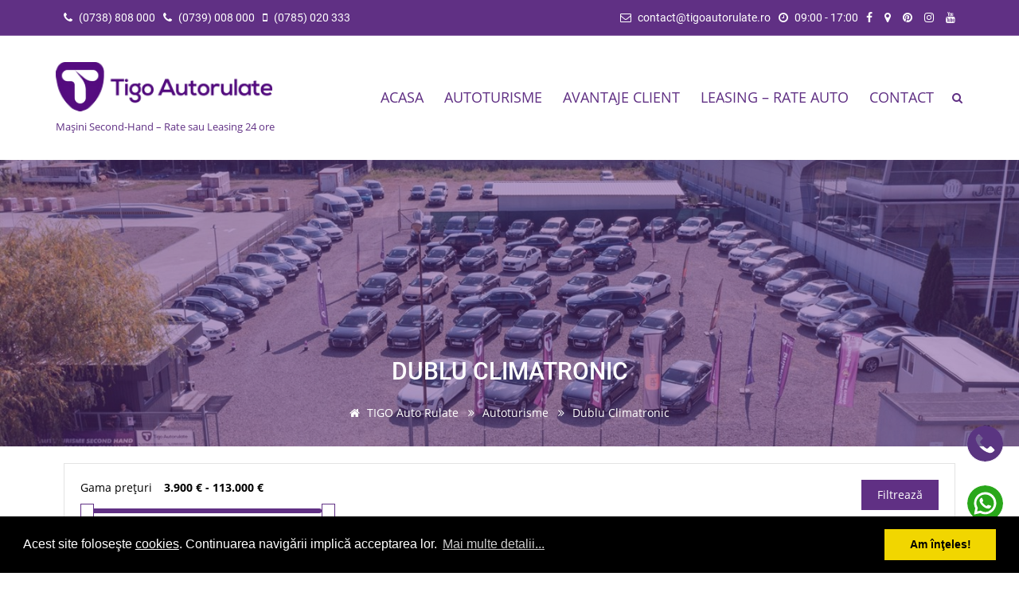

--- FILE ---
content_type: text/html; charset=UTF-8
request_url: https://www.tigoautorulate.ro/features-options/dublu-climatronic/page/3/
body_size: 24181
content:
<!DOCTYPE html>
<html lang="ro-RO" class="no-js">
<head>
<meta charset="UTF-8">
<meta http-equiv="X-UA-Compatible" content="IE=edge">
<meta name="author" content="Matrix MEDIA (www.matrixmedia.ro)" />
<meta name="viewport" content="width=device-width, initial-scale=1, maximum-scale=1">
<link rel="icon" href="/favicon.ico" />
<link rel="profile" href="http://gmpg.org/xfn/11">
<script>!function(e,c){e[c]=e[c]+(e[c]&&" ")+"quform-js"}(document.documentElement,"className");</script><link rel="preload" href="https://www.tigoautorulate.ro/assets/fnt/open-sans-v23-latin-ext-regular.woff2" as="font" type="font/woff2" crossorigin />
<link rel="preload" href="https://www.tigoautorulate.ro/assets/fnt/fontawesome-webfont.woff2" as="font" type="font/woff2" crossorigin />
<link rel="preload" href="https://www.tigoautorulate.ro/assets/fnt/roboto-v27-latin-ext-regular.woff2" as="font" type="font/woff2" crossorigin />
<link rel="preload" href="https://www.tigoautorulate.ro/assets/fnt/roboto-v27-latin-ext-500.woff2" as="font" type="font/woff2" crossorigin />
<link rel="preload" href="https://www.tigoautorulate.ro/assets/fnt/open-sans-v23-latin-ext-700.woff2" as="font" type="font/woff2" crossorigin />
<link rel="preload" href="https://www.tigoautorulate.ro/assets/fnt/open-sans-v23-latin-ext-600.woff2" as="font" type="font/woff2" crossorigin />
<link rel="preload" href="https://www.tigoautorulate.ro/assets/fnt/Flaticon.woff" as="font" type="font/woff" crossorigin />
<meta name='robots' content='index, follow, max-image-preview:large, max-snippet:-1, max-video-preview:-1' />
	<style>img:is([sizes="auto" i], [sizes^="auto," i]) { contain-intrinsic-size: 3000px 1500px }</style>
	
	<title>Arhive Dublu climatronic - Pagina 3 din 7 - TIGO Auto Rulate</title>
	<link rel="canonical" href="https://www.tigoautorulate.ro/features-options/dublu-climatronic/page/3/" />
	<link rel="prev" href="https://www.tigoautorulate.ro/features-options/dublu-climatronic/page/2/" />
	<link rel="next" href="https://www.tigoautorulate.ro/features-options/dublu-climatronic/page/4/" />
	<meta property="og:locale" content="ro_RO" />
	<meta property="og:type" content="article" />
	<meta property="og:title" content="Arhive Dublu climatronic - Pagina 3 din 7 - TIGO Auto Rulate" />
	<meta property="og:url" content="https://www.tigoautorulate.ro/features-options/dublu-climatronic/" />
	<meta property="og:site_name" content="TIGO Auto Rulate" />
	<meta property="og:image" content="https://www.tigoautorulate.ro/wp-content/uploads/2023/10/facebook_avatar.jpg" />
	<meta property="og:image:width" content="320" />
	<meta property="og:image:height" content="320" />
	<meta property="og:image:type" content="image/jpeg" />
	<meta name="twitter:card" content="summary_large_image" />
	<meta name="twitter:site" content="@RomfourAuto" />
	<script type="application/ld+json" class="yoast-schema-graph">{"@context":"https://schema.org","@graph":[{"@type":"CollectionPage","@id":"https://www.tigoautorulate.ro/features-options/dublu-climatronic/","url":"https://www.tigoautorulate.ro/features-options/dublu-climatronic/page/3/","name":"Arhive Dublu climatronic - Pagina 3 din 7 - TIGO Auto Rulate","isPartOf":{"@id":"https://www.tigoautorulate.ro/#website"},"breadcrumb":{"@id":"https://www.tigoautorulate.ro/features-options/dublu-climatronic/page/3/#breadcrumb"},"inLanguage":"ro-RO"},{"@type":"BreadcrumbList","@id":"https://www.tigoautorulate.ro/features-options/dublu-climatronic/page/3/#breadcrumb","itemListElement":[{"@type":"ListItem","position":1,"name":"Prima pagină","item":"https://www.tigoautorulate.ro/"},{"@type":"ListItem","position":2,"name":"Dublu climatronic"}]},{"@type":"WebSite","@id":"https://www.tigoautorulate.ro/#website","url":"https://www.tigoautorulate.ro/","name":"TIGO Auto Rulate","description":"Mașini Second-Hand - Rate sau Leasing 24 ore","publisher":{"@id":"https://www.tigoautorulate.ro/#organization"},"potentialAction":[{"@type":"SearchAction","target":{"@type":"EntryPoint","urlTemplate":"https://www.tigoautorulate.ro/?s={search_term_string}"},"query-input":{"@type":"PropertyValueSpecification","valueRequired":true,"valueName":"search_term_string"}}],"inLanguage":"ro-RO"},{"@type":"Organization","@id":"https://www.tigoautorulate.ro/#organization","name":"Tigo Auto Rulate","url":"https://www.tigoautorulate.ro/","logo":{"@type":"ImageObject","inLanguage":"ro-RO","@id":"https://www.tigoautorulate.ro/#/schema/logo/image/","url":"https://www.tigoautorulate.ro/wp-content/uploads/2023/10/facebook_avatar.jpg","contentUrl":"https://www.tigoautorulate.ro/wp-content/uploads/2023/10/facebook_avatar.jpg","width":320,"height":320,"caption":"Tigo Auto Rulate"},"image":{"@id":"https://www.tigoautorulate.ro/#/schema/logo/image/"},"sameAs":["https://www.facebook.com/TigoAutoRulate/","https://x.com/RomfourAuto","https://www.pinterest.com/RomfourAutoRulateRO/"]}]}</script>


<link rel="alternate" type="application/rss+xml" title="TIGO Auto Rulate &raquo; Flux" href="https://www.tigoautorulate.ro/feed/" />
<link rel="stylesheet" id="cardealer-google-fonts-css" href="https://www.tigoautorulate.ro/assets/css/fonts.19021974018.css" media="all" />
<link rel="stylesheet" id="font-awesome-theme-css" href="https://www.tigoautorulate.ro/assets/css/font-awesome.min.19021974018.css" media="all" />
<link rel="stylesheet" id="cardealer-flaticon-css" href="https://www.tigoautorulate.ro/assets/css/flaticon.min.19021974018.css" media="all" />
<link rel="stylesheet" id="bootstrap-css" href="https://www.tigoautorulate.ro/wp-content/themes/cardealer/css/bootstrap.min.19021974018.css" media="all" />
<link rel="stylesheet" id="cardealer-mega_menu-css" href="https://www.tigoautorulate.ro/wp-content/themes/cardealer/css/mega-menu/mega_menu.min.19021974018.css" media="all" />
<link rel="stylesheet" id="cardealer-css-nice-select-css" href="https://www.tigoautorulate.ro/wp-content/themes/cardealer/css/nice-select.min.19021974018.css" media="all" />
<link rel="stylesheet" id="cardealer-external-css" href="https://www.tigoautorulate.ro/wp-content/themes/cardealer/css/plugins-css.min.19021974018.css" media="all" />
<link rel="stylesheet" id="cardealer-timepicker-css" href="https://www.tigoautorulate.ro/wp-content/themes/cardealer/css/timepicker/jquery.timepicker.19021974018.css" media="all" />
<link rel="stylesheet" id="jquery-ui-css" href="https://www.tigoautorulate.ro/wp-content/themes/cardealer/css/jquery-ui/jquery-ui.min.19021974018.css" media="all" />
<link rel="stylesheet" id="magnific-popup-css" href="https://www.tigoautorulate.ro/wp-content/themes/cardealer/css/magnific-popup/magnific-popup.min.19021974018.css" media="all" />
<link rel="stylesheet" id="photoswipe-css-css" href="https://www.tigoautorulate.ro/wp-content/themes/cardealer/css/photoswipe/photoswipe.min.19021974018.css" media="all" />
<link rel="stylesheet" id="default-skin-css" href="https://www.tigoautorulate.ro/wp-content/themes/cardealer/css/photoswipe/default-skin/default-skin.min.19021974018.css" media="all" />
<link rel="stylesheet" id="cardealer-main-css" href="https://www.tigoautorulate.ro/wp-content/themes/cardealer/css/style.19021974018.css" media="all" />
<style id='cardealer-main-inline-css'>
#header.defualt {z-index:1000;padding:0px;margin:0px;position:unset;width:100%;background-color:#000000;}
.mega-menu.desktopTopFixed .menu-logo .site-description, .mega-menu.mobileTopFixed .menu-logo .site-description{color:#000000;}

.car-item .car-content a:hover { color: #363636; }
.car-item .price span.net-price {color:#363636;font-weight:700;font-size:18px;padding:1px 0;}

.car-item.car-item-2 .price span.net-price {color:#ffffff;}

.car-details .car-price{position: relative; display: block; }
.car-details .car-price .net-price, .car-details .car-price .old-price, .car-details .car-price .new-price {font-size: 24px;font-weight: 600;margin-bottom: 5px;color: #603084;}
.car-details .car-price .new-price {color: #cc0000 !important;}
.car-details .car-price .old-price {color: #999999;font-size: 17px;margin-right: 5px;text-decoration: line-through;}
.car-details .car-price .car-status.sold{width: 100%; height: auto; right: 0; top: -15px; min-width: 100px; min-height: 60px; background-size: 90px; background-position: center center; background-color: rgba(255,255,255,0.8) !important;}
.car-details .car-price p {font-style: italic;font-size: 13px;margin-bottom: 0;}

.car-item .car-image .car-badge{position:absolute;top:30px;left:-80px;width:250px;line-height:35px;font-weight:700;text-align:center;-moz-transform:rotate(-45deg);-webkit-transform:rotate(-45deg);-o-transform:rotate(-45deg);-ms-transform:rotate(-45deg);transform:rotate(-45deg);}
.car-item .car-image .car-badge.reserved{background:#ffc107;color:#323232;}
.car-item .car-image .car-badge.instock{background:#28a745;color:#fff;}
.car-item .car-image .car-badge.intransit{background:#007bff;color:#fff;}
.car-item .car-image .car-badge.promotional{background:#c00;color:#fff;}
.car-item .car-image .car-badge.registered{background:#17a2b8;color:#fff;}
.car-item .car-image .car-badge.blackfriday{background:#c00;color:#fff;}

h3 span.car-status{margin-left:20px;padding:2px 10px;font-size:20px;line-height:1px !important;border-radius:4px;}
h3 span.car-status.reserved{background:#ffc107;color:#323232;}
h3 span.car-status.instock{background:#28a745;color:#fff;}
h3 span.car-status.intransit{background:#007bff;color:#fff;}
h3 span.car-status.promotional{background:#c00;color:#fff;}
h3 span.car-status.registered{background:#17a2b8;color:#fff;}
h3 span.car-status.blackfriday{background:#c00;color:#fff;}

.wpcf7-form input[type="tel"] {background: #f6f6f6;border: 1px solid transparent;resize: vertical;margin-bottom: 15px !important;-webkit-transition: all 0.5s ease-in-out 0s;-moz-transition: all 0.5s ease-in-out 0s;transition: all 0.5s ease-in-out 0s;width: 100%;padding: 12px 18px;color: #626262;}
.wpcf7-form input[type="tel"]:focus {background: transparent; border-color: #db2d2e;}

body:not(.page-id-2661) .grecaptcha-badge{display:none;}

.product-listing.default .cd-no-content {padding-top: 20px;}
.cars-top-filters-box {margin-bottom: 20px;}
.page-section-ptb, .content-wrapper-vc-enabled, .content-wrapper.blog{padding: 20px 0;}
.mega-menu .menu-links > li > a { font-size: 18px; }
.car-item .label.in-stoc{background:#cc0000;}
.car-item .label.promo{background:#603084;}
.car-item .car-content a {font-size: 20px;font-weight: 700;}
.style-classic.car-item .vehicle-attributes-list ul li {font-size: 14px;line-height: 24px;}
.style-classic.car-item .vehicle-attributes-list ul li.row .col-xs-7 {font-weight:400;}
.listing_sort > .sort-filters .select-sort-filters {margin-right: 0.8%;}
.table-scroll .compare-list .features_options div {height: auto;}
.pgs_goal_dialog{width:450px;}		
.nrtel {font-size: 19px;line-height: 1.5em;}		

.car-3d-images .image-3d-height {max-width: 100%;margin-bottom: 1em;margin-left: 0;margin-right: 0;}
.slider-nav-3d{display: -webkit-box;display: -ms-flexbox;display: flex; -ms-flex-wrap: wrap;flex-wrap: wrap;margin-bottom: 50px;}
.slider-nav-3d img{-webkit-box-flex: 0;-ms-flex: 0 0 auto;flex: 0 0 auto;width: 150px;margin-right: 15px}
.slider-slick.vr-image-disable{display:none;}
.car-3d-images{position:absolute;top: -200%;width: 100%;z-index: -5;}
.slider-slick.vr-image-disable + .car-3d-images{position: relative;z-index: 10}
.slider-for-3d {position: relative;}
.slider-for-3d figure {position: absolute;width: 100%;}
.image-3d-height.active-vr{z-index: 999;}
.car-3d-images .image-3d-height {height: 550px;}
.slider-for-3d {height: 560px;}		

.car-item .sold, .car-price .sold {
width: 100%;
height:auto;
min-width: 100px;
min-height: 60px;
background-size: 120px !important;
top: 0px;
bottom: 0px;	
background-position: bottom right !important;
opacity: 0.4;
font-size: 0 !important;
z-index: 5;
}

.car-details .car-price .car-status.sold {
width: 100%;
height: auto;
right: 190px;
top: -15px;
min-width: 100px;
min-height: 65px;
background-size: 90px !important;
opacity:1;
background-position: left center;
background-color: rgb(255 255 255 / 0%) !important;
}

@media screen and (max-width: 800px) {
.car-details .car-price .car-status.sold {
width: 100%;
height: auto;
left: 110px;
top: -15px;
min-width: 100px;
min-height: 60px;
background-size: 90px!important;
opacity: 1;
background-position: left center!important; 
background-color: rgb(255 255 255 / 0%) !important;
}}

@media (max-width: 767px){
.car-details.page-section-ptb{background-color: #fff;}
.slider-for-3d {height: 360px;}
}
.row {margin-left: -5px;margin-right: -5px;}
.site-layout-boxed #page,.site-layout-framed #page,.site-layout-rounded #page {
  max-width: 1240px;
}
.site-layout-boxed .vc_row[data-vc-full-width="true"]:not([data-vc-stretch-content="true"]) {
  padding-right: 35px !important;
  padding-left: 35px !important;
}
.site-layout-boxed .vc_row[data-vc-full-width="true"] {
  margin-left: -50px !important;
  margin-right: -50px !important;
}
h1,h2,h3,h4,h5,h6,body,html {
  font-family: Open Sans, Arial, Helvetica, sans-serif;
  font-weight: 400;
  text-transform: none;
  font-size: 14px;
  line-height: 22px;
  letter-spacing: 0px;
}
h1 {
  font-family: Roboto, Arial, Helvetica, sans-serif;
  font-weight: 500;
  text-transform: uppercase;
  font-size: 30px;
  line-height: 40px;
  letter-spacing: 0px;
}
h2 {
  font-family: Roboto, Arial, Helvetica, sans-serif;
  font-weight: 500;
  text-transform: uppercase;
  font-size: 26px;
  line-height: 36px;
  letter-spacing: 0px;
}
h3 {
  font-family: Roboto, Arial, Helvetica, sans-serif;
  font-weight: 500;
  text-transform: uppercase;
  font-size: 24px;
  line-height: 32px;
  letter-spacing: 0px;
}
h4 {
  font-family: Roboto, Arial, Helvetica, sans-serif;
  font-weight: 500;
  text-transform: uppercase;
  font-size: 22px;
  line-height: 30px;
  letter-spacing: 0px;
}
h5 {
  font-family: Roboto, Arial, Helvetica, sans-serif;
  font-weight: 500;
  text-transform: uppercase;
  font-size: 18px;
  line-height: 30px;
  letter-spacing: 0px;
}
h6 {
  font-family: Roboto, Arial, Helvetica, sans-serif;
  font-weight: 500;
  text-transform: uppercase;
  font-size: 16px;
  line-height: 24px;
  letter-spacing: 0px;
}
.site-logo {
  height: 62px;
}
.inner-intro {
  height: 360px;
}
.sticky-logo {
  height: 28px;
}
.sticky-logo-text {
  font-size: 32px;
  color: #db2d2e;
}
.header_intro_bg-image {
  background-image: url('https://www.tigoautorulate.ro/wp-content/uploads/2024/09/DJI_0430-min.jpg');
  background-position: center center;
  background-attachment: inherit;
  background-size: cover;
  background-repeat: no-repeat;
}
.header_intro_opacity::before {
  background-color: rgba(96,48,132,0.47);
}
header, header a, #header .menu-inner div > .row #primary-menu > li.menu-item > a, #header .menu .menu-inner div > .row .mega-menu-wrap #mega-menu-primary-menu > li > a, #header .menu-inner #mega-menu-primary-menu > li.menu-item .menu-item-woocommerce-cart-wrapper > a, #header #mega-menu-primary-menu > li > .searchform .search > a, #header #mega-menu-wrap-primary-menu .mega-menu-toggle .mega-toggle-block-1:before,.menu-logo .site-description, #header #primary-menu > li > .searchform .search > a {
  color: #603084;
}
.mega-menu .menu-mobile-collapse-trigger:before, .mega-menu .menu-mobile-collapse-trigger:after, .mega-menu  .menu-mobile-collapse-trigger span {
  background-color: #603084;
}
header a:hover, #header .menu-inner div > .row #primary-menu > li.menu-item:hover > a, #header .menu-inner div > .row #primary-menu > li.menu-item > a:hover, #header .menu-inner div > .row .mega-menu-wrap #mega-menu-primary-menu > li:hover > a, #header .menu-inner div > .row .mega-menu-wrap #mega-menu-primary-menu > li > a:hover, #header .menu-inner #mega-menu-primary-menu > li.menu-item .menu-item-woocommerce-cart-wrapper > a:hover, #header .menu-inner #mega-menu-primary-menu > li > .searchform .search > a:hover, #header .menu .menu-inner div > .row .mega-menu-wrap #mega-menu-primary-menu > li.mega-current-menu-item  > a, #header .menu .menu-inner div > .row .mega-menu-wrap #mega-menu-primary-menu > li.mega-current-menu-ancestor > a, #header .menu .menu-inner div > .row .mega-menu-wrap #mega-menu-primary-menu > li > ul.mega-sub-menu li.mega-current-menu-ancestor > a, #header .menu .menu-inner div > .row .mega-menu-wrap #mega-menu-primary-menu > li > ul.mega-sub-menu li.mega-current-menu-item > a, #header .menu .menu-inner div > .row #primary-menu > li.current-menu-ancestor > a, #header .menu .menu-inner div > .row #primary-menu > li > .drop-down-multilevel .current-menu-item a, #header .menu .menu-inner div > .row .mega-menu-wrap #mega-menu-primary-menu > li > ul > li a:hover, #header .mega-menu .drop-down-multilevel li:hover > a, .mega-menu .drop-down-multilevel li:hover > a i.fa, #header .menu .menu-inner div > .row #primary-menu > li.current-menu-item > a, #header #mega-menu-wrap-primary-menu #mega-menu-primary-menu > li.mega-menu-flyout ul.mega-sub-menu li.mega-menu-item a.mega-menu-link:focus, #header #mega-menu-wrap-primary-menu #mega-menu-primary-menu > li.mega-menu-megamenu > ul.mega-sub-menu > li.mega-menu-item > a.mega-menu-link:focus, #header .menu-inner div > .row #primary-menu > li > .menu-item-woocommerce-cart-wrapper > a:hover, #header .menu-inner div > .row #primary-menu > li > .searchform .search > a:hover {
  color: #CC0000;
}
#header .mega-menu .cart-contents .woo-cart-details.count, .mega-menu .menu-item-compare .compare-details.count, #header .menu .menu-inner div > .row #primary-menu > li.menu-item.cdfs-add-vehicle > a {
  background-color: #CC0000;
}
header .mega-menu.desktopTopFixed .menu-list-items, header .mega-menu.mobileTopFixed .menu-list-items {
  background-color: #FFFFFF;
}
header .desktopTopFixed  a, header .mobileTopFixed  a, #header .desktopTopFixed .menu-inner div > .row #primary-menu > li.menu-item > a, #header .mobileTopFixed .menu-inner div > .row #primary-menu > li.menu-item > a, #header .desktopTopFixed .menu-inner div > .row #primary-menu > li.menu-item > a, #header .desktopTopFixed .menu-inner div > .row .mega-menu-wrap #mega-menu-primary-menu > li > a, #header .mobileTopFixed .menu-inner div > .row .mega-menu-wrap #mega-menu-primary-menu > li > a, #header .desktopTopFixed .menu-inner div > .row .mega-menu-wrap #mega-menu-primary-menu > li > a, #header .desktopTopFixed .menu-inner #mega-menu-primary-menu > li.menu-item .menu-item-woocommerce-cart-wrapper > a, #header .desktopTopFixed #mega-menu-primary-menu > li > .searchform .search > a, #header .mobileTopFixed #mega-menu-wrap-primary-menu .mega-menu-toggle .mega-toggle-block-1:before, #header .desktopTopFixed .menu-inner div > .row #primary-menu > li > .menu-item-woocommerce-cart-wrapper > a, #header .desktopTopFixed .menu-inner div > .row #primary-menu > li > .searchform .search > a {
  color: #603084;
}
.mega-menu.mobileTopFixed .menu-mobile-collapse-trigger:before, .mega-menu.mobileTopFixed  .menu-mobile-collapse-trigger:after, .mega-menu.mobileTopFixed  .menu-mobile-collapse-trigger span {
  background-color: #603084;
}
header .desktopTopFixed a:hover, #header .desktopTopFixed .menu-inner div > .row #primary-menu > li.menu-item > a:hover, #header .desktopTopFixed .menu-inner div > .row .mega-menu-wrap #mega-menu-primary-menu > li.mega-current-menu-item  > a, #header .desktopTopFixed .menu-inner div > .row .mega-menu-wrap #mega-menu-primary-menu > li > a:hover, #header .desktopTopFixed .menu-inner div > .row .mega-menu-wrap #mega-menu-primary-menu > li > ul > li a:hover, #header .desktopTopFixed .menu-inner #mega-menu-primary-menu > li.menu-item .menu-item-woocommerce-cart-wrapper > a:hover, #header .desktopTopFixed #mega-menu-primary-menu > li > .searchform .search > a:hover, #header .desktopTopFixed .menu-inner div > .row .mega-menu-wrap #mega-menu-primary-menu > li.mega-current-menu-ancestor  > a, #header .desktopTopFixed .menu-inner div > .row .mega-menu-wrap #mega-menu-primary-menu > li > ul.mega-sub-menu li.mega-current-menu-ancestor > a, #header .desktopTopFixed .menu-inner div > .row .mega-menu-wrap #mega-menu-primary-menu > li > ul.mega-sub-menu li.mega-current-menu-item a, #header .desktopTopFixed .menu-inner div > .row #primary-menu > li.current-menu-ancestor > a, #header .desktopTopFixed .menu-inner div > .row #primary-menu > li.current-menu-item > a, #header .desktopTopFixed .menu-inner div > .row #primary-menu > li.current-menu-ancestor .drop-down-multilevel li.current-menu-item > a, #header .desktopTopFixed #mega-menu-wrap-primary-menu #mega-menu-primary-menu > li.mega-menu-flyout ul.mega-sub-menu li.mega-menu-item a.mega-menu-link:focus, #header .mobileTopFixed #mega-menu-wrap-primary-menu #mega-menu-primary-menu > li.mega-menu-flyout ul.mega-sub-menu li.mega-menu-item a.mega-menu-link:focus, #header .desktopTopFixed #mega-menu-wrap-primary-menu #mega-menu-primary-menu > li.mega-menu-megamenu > ul.mega-sub-menu > li.mega-menu-item > a.mega-menu-link:focus,
#header .mobileTopFixed #mega-menu-wrap-primary-menu #mega-menu-primary-menu > li.mega-menu-megamenu > ul.mega-sub-menu > li.mega-menu-item > a.mega-menu-link:focus, #header .mega-menu.desktopTopFixed .drop-down-multilevel li:hover > a, #header .mega-menu.mobileTopFixed .drop-down-multilevel li:hover > a, #header .desktopTopFixed .menu-inner div > .row #primary-menu > li > .menu-item-woocommerce-cart-wrapper > a:hover, #header .desktopTopFixed .menu-inner div > .row #primary-menu > li > .searchform .search > a:hover {
  color: #CC0000;
}
header .menu .desktopTopFixed .menu-list-items, header .menu .mobileTopFixed .menu-list-items {
  height: 96px;
}
body #header.light .topbar {
  background-color: #603084;
}
body #header.light .topbar, #header.light .topbar a, .topbar .top-promocode-box .form-control, .topbar .top-promocode-box button {
  color: #FFFFFF;
}
.topbar .top-promocode-box .form-control, .topbar .top-promocode-box button {
  border-color: #FFFFFF;
}
.social-full a, footer .widgettitle, .footer-box .box-content h6, footer .widget.widget_rss ul li .rss-date {
  color: #FFFFFF;
}
.social-full a i {
  color: rgba(255,255,255,0.5);
}
footer, footer a, .footer input, footer p, footer ul li a, footer .textwidget ul li a, footer .widget ul li a,  footer span, footer footer .widget_recent_entries .recent-post-info a, footer .widget_recent_entries .recent-post-info span, footer .widget_recent_entries .recent-post-info a, footer ul li i {
  color: #F2F2F2;
}
footer cite, footer .address ul li i, footer .usefull-link ul li a i, footer .widget_recent_entries .recent-post-info i, footer .widget.widget_recent_comments ul li a, footer .widget.widget_rss ul li a, .widget ul li > a:hover, #footer .widget_recent_entries .recent-post-info a:hover, footer .widget ul li a:hover, footer .widget.widget_archive ul li:hover > a, .copyright-block a:hover {
  color: #CC0000;
}
.footer_bg-color {
  background-color: #000000;
}
.copyright-block {
  background-color: #603084;
}
.copyright-block, .copyright-block a {
  color: #DDDDDD;
}
.copyright-block::before {
  background-color: transparent;
}
a, button, input, .text-red, .car-item .car-content a, .custom-block-1 a, .counter i, #header .topbar a:hover, .testimonial-1 .testimonial-block .testimonial-avtar h6, .testimonial-1 .testimonial-block:hover .testimonial-content i, .owl-carousel .owl-nav i, .call-to-action .border, .counter.icon b, .call-to-action i, .play-video .video-info a i, .feature-box i, .feature-box.left-align .icon i:before, .feature-box.left-align .icon i:before, .blog-2 .blog-content .blog-meta ul li a, .news-letter-main h4, .testimonial-4 .testimonial-block i, .feature-box.right-align .icon i:before, .isotope-filters  button.active, .isotope-filters  button:hover, .isotope .car-item-3 .car-popup a, .team .team-social a, .car-item .car-overlay-banner ul li a:hover, .tab-vertical.tabs-left .nav-tabs > li > a:hover, .tab-vertical.tabs-left .nav-tabs > li.active > a, ul.list li > i, .accordion .accordion-title a:hover, .accordion .accordion-title a:hover:after, .widget.widget_archive ul li:hover > a, .widget.widget_categories ul li:hover > a, .widget.widget_recent_comments ul li a:hover, .widget_archive ul li:hover i, .widget.widget_pages ul li:hover > a, .car-details .car-price .new-price, ul.list-col-2 li i, ul.list-col-3 li i, .tab-isotope-2 .list-style-1 li i, .tab-isotope-2 div i, ul.list-col-4 li i, .entry-meta ul li i, .entry-meta i, .entry-title a:hover, .entry-meta ul li a:hover, .entry-meta a:hover, .comments-1 .comments-info a, .woocommerce .star-rating span:before, .widget.woocommerce ul.product_list_widget  li a:hover, .widget.woocommerce ul.product_list_widget li ins .amount, .woocommerce .comment-form-rating p.stars a, .single-product .shipping-taxable .entry-summary .price ins .amount, .single-product .shipping-taxable .entry-summary .price ins .amount span, .woocommerce .cart-collaterals .cart_totals .order-total .amount, .woocommerce .woocommerce-checkout-review-order table tfoot .order-total .amount, .woocommerce .woocommerce-info:before, .woocommerce-MyAccount-navigation ul li.is-active a, .blog-2 .blog-description a:hover, .blog-1 .blog-content a.link:hover, .content-box-5 a:hover, .tab-vertical.tabs-left .nav-tabs > li.active > a:before, #tabs ul.tabs li.active, #tabs ul.tabs li.active:focus, #tabs ul.tabs li:hover, .widget_breadcrumb_navxt a, .product-listing .car-grid .car-title a:hover, .product-listing .car-grid .price span, .button.white, .mega-menu .menu-links > li.current-menu-item > a, #mega-menu-wrap-primary-menu #mega-menu-primary-menu > li.mega-menu-item.mega-current-menu-item > a, #header #mega-menu-wrap-primary-menu #mega-menu-primary-menu > li.mega-menu-item.mega-current-menu-ancestor > ul.mega-sub-menu > li.mega-current-menu-item > a, .countdown li span, .topbar_item_type-woo_cart .drop-content .price, .feature-box.left-icon.box-hover:hover .content h6, .feature-box.right-icon.box-hover:hover .content h6, .social.style-1 a:hover i, .bbp-forums a, #buddypress a.activity-time-since, #header.transparent-fullwidth .mega-menu .menu-links > li.current-menu-ancestor > a, .sort-filters-box .stripe, .sidebar .cars_filters .cars-total-vehicles .stripe, .cars-top-filters-box-left #slider-amount, .widget.widget_rss ul li a, .widget.widget_recent_comments ul li a, .modal .close, .woocommerce table.order_details tfoot tr .amount, .woocommerce .product_cat-clothing p.price span, .error-page .error-content p a, .widget_breadcrumb_navxt a:hover, .woocommerce-MyAccount-navigation ul li a:hover, .woocommerce-MyAccount-navigation ul li.is-active a, .table-scroll .compare-list .price .new-price, .blog .blog-2 .blog-description .read-more, cite, blockquote cite, #cancel-comment-reply-link, .comments-1 .comments-info .comment-date a:hover, .entry-title i, .widget ul li > a:hover, .widget_recent_entries .recent-post-info a:hover, .cd_maintenance .footer-widget a, ul.page-breadcrumb li:hover:before, ul.page-breadcrumb li:hover span, .item-listing > .item > .portfolio-item .portfolio-caption a:hover, .promocode-box h4, .feature-box.default-feature.box-hover:hover .content h6, #header.default-header #primary-menu > li.menu-item.current-menu-item > a, #header.default-header #primary-menu > li.menu-item > a:hover, #header.default-header #primary-menu > li > .menu-item-woocommerce-cart-wrapper > a:hover, #header.default-header #primary-menu > li > .searchform .search > a:hover, #header.default-header #primary-menu > li.current-menu-ancestor > a, .footer .layout_2 .social ul li a:hover i, .wpb-js-composer .vc_tta.vc_tta-style-modern .vc_tta-panel .vc_tta-panel-title:hover>a, .potenza-custom-menu.horizontal ul.menu li:hover, .potenza-custom-menu.horizontal ul.menu li.glyph-icon:hover, .potenza-custom-menu.horizontal ul.menu li.active, .potenza-custom-menu.horizontal ul.menu li:hover a, .potenza-custom-menu.horizontal ul.menu li.glyph-icon:hover:before, .potenza-custom-menu.horizontal ul.menu li.active a, .potenza-custom-menu.horizontal ul.menu li.glyph-icon.active:before, .potenza-custom-menu.vertical ul.menu li:hover a, .potenza-custom-menu.vertical ul.menu li.glyph-icon:hover:before, .modal .modal-body a.cd-policy-terms, .modal .modal-body a.cd-policy-terms:hover, .footer .widget .widget-menu li a:hover, .footer .widget_categories .widget-menu li a:hover span, .product-listing.lazyload .sidebar .cars_filters .widgettitle a, .pricing-title .pricing-prize h2, .blog-2 .blog-content .blog-admin span a:hover, #header .topbar .language a.cardealer-current-lang:hover, #header .topbar .language a.cardealer-current-lang:hover, .language .drop-content a:hover, #header.defualt-header.boxed .topbar .language a:hover, #header .topbar .language .drop-content a:hover, #header.light .topbar .language .drop-content a:hover, #header.light-fullwidth .topbar .language .drop-content a:hover, #header.logo-center .topbar .language .drop-content a:hover, #header.logo-right .topbar .language .drop-content a:hover, #header.boxed .topbar .language .drop-content a:hover, #header .topbar .language a.cardealer-current-lang:hover, #header .topbar .language a.cardealer-current-lang:hover, .language .drop-content a:hover, #header .topbar .language .drop-content a:hover, #header .topbar .language ul li a:hover .lang-label, #header .topbar .language.style-horizontal ul li a:hover .lang-label, #header.defualt .topbar .language ul li a:hover .lang-label, #header.transparent-fullwidth .topbar .language ul li a:hover .lang-label, #header.defualt .topbar .language.style-horizontal ul li a:hover .lang-label, #header.transparent-fullwidth .topbar .language.style-horizontal ul li a:hover .lang-label, .style-classic.car-grid .car-bottom .car-bottom-actions li a i, .style-classic.car-grid .car-bottom .car-bottom-actions li a:hover {
  color: #603084;
}
.button, .button.black:before, .topbar_item_type-woo_cart .shop .badge, .section-title .separator:before, .section-title .separator:after, .feature-box.round-icon h6:before, .skills-2 .bar, .maintenance-progress-bar .progress-bar .rotate, .maintenance-progress-bar .progress-bar .right, .counter h6:before, .owl-carousel.owl-theme .owl-dots .owl-dot.active span, .widget .widgettitle:before, .button.border:before, .blog-1 .blog-content a.link:before, .owl-carousel .owl-nav i:hover, .owl-carousel.owl-theme .owl-dots .owl-dot:hover span, .feature-box.round-border.box-hover:hover .icon i, .timeline > li:hover > .timeline-panel, .timeline > li:hover > .timeline-badge, .timeline .timeline-heading h5:before, .car-item:hover .separator:before, .car-item:hover .separator:after, .testimonial-2 .testimonial-content, .call-to-action .border, .ui-slider .ui-widget-header, .woocommerce .widget_price_filter .ui-slider .ui-slider-range, .feature-box.left-align.box-hover:hover, .feature-box.right-align.box-hover:hover, .car-item-2 .price, .blog-2 .blog-image .date-box span, .blog-2 .blog-description .separator:before, .blog-2 .blog-description .separator:after, .testimonial-3 .testimonial-content, .q-link.box-hover:hover, .share .blog-social li a, .isotope .car-item-3 .car-overlay, .team:hover, .isotope .car-item-3 .car-popup a:hover, .team .team-social li a:hover, .search-block.red-bg, .feature-box.round-icon.box-hover:hover i, .opening-hours h6:before, .team-2 .team-social ul li a, .accordion .accordion-title a.active, .widget_calendar #wp-calendar td#today, .widget_tag_cloud ul li a:hover, .pagination li a:focus, .pagination li a:hover, .pagination li span:focus, .pagination li span:hover, .pagination li span.current, .details-nav ul li a:hover, .car-details-sidebar h5:before, .share .single-share-box li a, .fuel-efficiency-detail, .share .share-button, .pagination > .active > a, .pagination > .active > a:focus, .pagination > .active > a:hover, .pagination > .active > span, .pagination > .active > span:focus, .pagination > .active > span:hover, .woocommerce ul.products li.product .add_to_cart_button, .woocommerce div.product form.cart .single_add_to_cart_button, .woocommerce .woocommerce-message .button, .woocommerce-cart .cart_totals .checkout-button.alt, .related.products .owl-carousel .owl-item .item .button, .woocommerce nav.woocommerce-pagination ul li a:focus, .woocommerce nav.woocommerce-pagination ul li a:hover, .woocommerce nav.woocommerce-pagination ul li span.current, .pagination ul li a:focus, .pagination ul li a:hover, .pagination ul li span.current, .woocommerce footer .button, .woocommerce .widget_shopping_cart_content .button, .woocommerce .sidebar .button, .woocommerce footer .button:hover, .woocommerce .widget_shopping_cart_content .button:hover, .woocommerce .sidebar .button:hover, .tagcloud a:hover, .widget.woocommerce input[type=submit], .woocommerce div.product .woocommerce-tabs ul.tabs li.active a, .woocommerce div.product .woocommerce-tabs .wc-tab h2:before, .woocommerce #review_form .comment-reply-title:before, .woocommerce div.product .woocommerce-tabs ul.tabs li, .woocommerce #respond input#submit, .woocommerce div.product .woocommerce-tabs ul.tabs li.active:hover a, .woocommerce .woocommerce-message .button:hover, .woocommerce-cart table.shop_table.cart .button, .woocommerce-cart table.shop_table.cart .coupon + .button:hover, .woocommerce-cart .cart_totals .checkout-button.alt:hover, .woocommerce .woocommerce-checkout h3:before, #add_payment_method #payment div.form-row #place_order, .woocommerce-cart #payment div.form-row #place_order, .woocommerce-checkout #payment div.form-row #place_order, .woocommerce-account form .button, .woocommerce .woocommerce-info .button, .woocommerce .woocommerce-info .button:hover, .woocommerce-MyAccount-content table.my_account_orders td .button, .woocommerce-checkout .woocommerce form.login .button, .woocommerce-checkout .woocommerce form.checkout_coupon .button, .product-listing .car-grid .car-title a:before, .car-details .slider-for .slick-prev:hover, .car-details .slider-for .slick-prev:focus, .car-details .slider-for .slick-next:hover, .slider-for .slick-next:focus, .tags-2 ul li a:hover, .theme-bg, .custom-block-3 .title h3:before, .menu-item-woocommerce-cart-wrapper .woo-cart-details.count, .woocommerce-MyAccount-content table.my_account_orders td .button, .widget .widgettitle::before, .woocommerce .return-to-shop a.button, .woocommerce .return-to-shop a.button:hover, .mega-menu a.button.wc-forward, .mega-menu a.button.wc-forward:hover, .topbar_item_type-woo_cart .drop-content .checkout a, .button.gray:before, .social.style-2 a:hover i, .social.style-3 a i, #buddypress #item-nav .item-list-tabs#object-nav ul li.selected a, #buddypress #item-body .item-list-tabs#subnav ul li.selected a, .car-detail-post-option > ul li a i, .woocommerce-order-received .woocommerce h2:before, .title-underline:before, .widget .widgettitle::before, .woocommerce .woocommerce-info .button, .comments-info .reply .comment-reply-link, .footer h6:before, .ui-state-default.ui-state-active, .ui-widget-content .ui-state-default.ui-state-active, .cd_maintenance .footer-widget .footer-widget-social li a:hover, .sidebar-widget #searchsubmit, body.single-cars  .car-details-sidebar .woocommerce.add_to_cart_inline .button, .topbar .top-promocode-box .button::before, .slider-content.vehicle-search-section .search-tab ul.tabs li.active, .slider-content.vehicle-search-section .search-tab ul.tabs li.active:focus, .slider-content.vehicle-search-section .search-tab ul.tabs li:hover, .search-logo ul.tabs li.active, .search-logo ul.tabs li.active:focus, .search-logo ul.tabs li:hover, .cars_condition_carousel-wrapper .cardealer-tabs .tabs li.active, .cars_condition_carousel-wrapper .cardealer-tabs .tabs li.active:focus, .cars_condition_carousel-wrapper .cardealer-tabs .tabs li:hover, .overview-share .share ul li a:hover, .wpb-js-composer .vc_tta.vc_general.vc_tta-tabs.vc_tta-style-flat li.vc_tta-tab.vc_active a, .wpb-js-composer .vc_tta.vc_general.vc_tta-tabs.vc_tta-style-flat li.vc_tta-tab:hover a, .wpb-js-composer .entry-content .vc_tta.vc_tta-style-flat .vc_tta-panel.vc_active .vc_tta-panel-title > a, .wpb-js-composer .vc_tta.vc_general.vc_tta-accordion.vc_tta-style-flat .vc_tta-panel-heading:hover, .wpb-js-composer .vc_tta.vc_general.vc_tta-accordion.vc_tta-style-outline .vc_tta-panel.vc_active .vc_tta-panel-heading, .wpb-js-composer .vc_tta.vc_general.vc_tta-accordion.vc_tta-style-outline .vc_tta-panel-heading:hover, #header .menu .menu-inner div > .row #primary-menu > li.menu-item.cdfs-add-vehicle > a, #header .menu .menu-inner div > .row #mega-menu-primary-menu > li.menu-item.cdfs-add-vehicle > a, .slick_sider.video-slider .slick-prev, .slick_sider.video-slider .slick-next, .potenza-custom-menu.horizontal ul.menu li, .feature-box.feature-border.round-icon h6:before, .feature-box.feature-border.style-4 h6:before, .feature-box.feature-border.style-5 h6:before, .feature-box.feature-border.style-6 h6:before, .feature-box.feature-border.style-7 h6:before, .feature-box.feature-border.style-8 h6:before, .feature-box.feature-border.style-9 h6:before, .woocommerce-checkout .select2-dropdown .select2-results__option.select2-results__option--highlighted, .product-listing.lazyload .widget.widget_search #searchsubmit, .product-listing.default .widget.widget_search #searchsubmit, .pricing-table.active .pricing-title h2.text-bg, .pricing-table.active .pricing-order, .search-logo-box:hover span, .style-classic.car-item .car-content ul.car-bottom-actions.classic-grid li a:hover, .style-classic.car-item .car-content ul.car-bottom-actions.classic-grid li a.popup-youtube:hover, .widget_tag_cloud .tagcloud a:hover {
  background-color: #603084;
}
.play-video .video-info:before, .car-item .car-overlay-banner {
  background: rgba(96,48,132,0.55) !important;
}
#page .theme-bg, .theme-bg .vc_row-background-overlay, #header.default-header.boxed .topbar {
  background-color: #603084 !important;
}
#header .mega-menu .widget_shopping_cart_content, .button.border:hover, .button.border:focus, .button.border:active, .search-box, .owl-carousel .owl-nav i:hover, .menu-item-search .search .search-box input:focus, .feature-box.round-border.box-hover:hover .icon, .feature-box-3.box-hover:hover .icon i, .testimonial-2 .testimonial-info .testimonial-avatar img, .ui-state-default, .ui-widget-content .ui-state-default, .ui-widget-header .ui-state-default, .woocommerce .widget_price_filter .ui-slider .ui-slider-handle, .form-group input:focus, .news-letter input:focus, .form-group textarea:focus, .wpcf7-form input[type="text"]:focus, .wpcf7-form input[type="email"]:focus, .wpcf7-form textarea:focus, .accordion .accordion-title a.active, .widget_search input:focus, .widget_tag_cloud ul li a:hover, .form-control:focus, .pagination li a:focus, .pagination li a:hover, .pagination li span:focus, .pagination li span:hover, .pagination li span.current, .details-nav ul li a:hover, .pagination > .active > a, .pagination > .active > a:focus, .pagination > .active > a:hover, .pagination > .active > span, .pagination > .active > span:focus, .pagination > .active > span:hover, .section-field input:focus, .section-field textarea:focus, .post-password-form input[type="password"]:focus, .woocommerce nav.woocommerce-pagination ul li a:focus, .woocommerce nav.woocommerce-pagination ul li a:hover, .woocommerce nav.woocommerce-pagination ul li span.current, .pagination ul li a:focus, .pagination ul li a:hover, .pagination ul li span.current, .tagcloud a:hover, .widget.woocommerce input.search-field:focus, .woocommerce .comment-form input[type="text"]:focus,
.woocommerce .comment-form input[type="email"]:focus, .woocommerce .comment-form textarea:focus, .woocommerce-account .woocommerce form .input-text:focus, .car-details .slider-for .slick-prev:hover, .car-details .slider-for .slick-prev:focus, .car-details .slider-for .slick-next:hover, .slider-for .slick-next:focus, .tags-2 ul li a:hover, .woocommerce-MyAccount-navigation ul li a:hover, .woocommerce-MyAccount-navigation ul li.is-active a, .table-scroll .compare-list td .remove, .news-letter-main .news-letter-form input:focus, #inquiry-form .form-control:focus, #inquiry-form .form-controltextarea:focus, .footer .news-letter .form-control:focus, .wpcf7-form .contact-form.appointment-form.appointment-form-light input[type="text"]:focus, .wpcf7-form .contact-form.appointment-form.appointment-form-light input[type="email"]:focus, .wpcf7-form .contact-form.appointment-form.appointment-form-light textarea:focus, .product-listing.lazyload .widget.widget_search input:focus, .product-listing.default .widget.widget_search input:focus {
  border-color: #603084;
}
.testimonial-2 .testimonial-content:before, .testimonial-3 .testimonial-content:before, .woocommerce .woocommerce-info, .mega-menu .drop-down-multilevel, #header #mega-menu-wrap-primary-menu #mega-menu-primary-menu li.mega-menu-item > ul.mega-sub-menu {
  border-top-color: #603084;
}
.isotope-filters  button.active, .isotope-filters  button:hover, #tabs ul.tabs li.active, #tabs ul.tabs li.active:focus, #tabs ul.tabs li:hover {
  border-bottom-color: #603084;
}
.timeline > li:hover > .timeline-panel:after, .tab-vertical.tabs-left .nav-tabs > li > a:hover, .tab-vertical.tabs-left .nav-tabs > li.active > a, .post.sticky {
  border-left-color: #603084;
}
.timeline > li.timeline-inverted:hover > .timeline-panel:after, .timeline > li.timeline-item:hover > .timeline-panel:after {
  border-right-color: #603084;
}
h1, h2, h3, h4, h5, h6, .blog-1 .blog-content a.link, .counter b, .car-item .price span.new-price, .button.border, .q-link i, .blog-2 .blog-description a, .content-box-5 a, .text-black, .tab-vertical.tabs-left .nav-tabs > li > a, .timeline > li > .timeline-badge h4, .opening-hours strong, #tabs .tabs li, .accordion .accordion-title a, .accordion .accordion-title a:after, .sorting-options-main .price-slide .price label, .sorting-options-main .price-search span, .product-listing .car-grid .car-title a, .car-details-sidebar .details-block ul li strong, .car-details .slider-for .slick-next:before, .entry-title a, .post-password-form input[type="password"], .product .price span, .woocommerce-cart table.shop_table.cart td.product-subtotal .amount, .woocommerce-cart table.shop_table.cart td.product-price .amount, .woocommerce-cart table.shop_table.cart td.product-quantity .qty, .woocommerce .woocommerce-checkout .form-row input.input-text, .woocommerce-checkout .woocommerce form.login .input-text, .woocommerce-checkout .woocommerce form.checkout_coupon .input-text, .woocommerce .woocommerce-checkout-review-order table tfoot .cart-subtotal th, .woocommerce .woocommerce-checkout-review-order table tfoot .order-total th, .woocommerce .woocommerce-checkout-review-order table tfoot .cart-subtotal .amount, .woocommerce-MyAccount-navigation ul li a, .woocommerce-account .woocommerce form .input-text, .mega-menu .widget_shopping_cart_content ul.product_list_widget li.empty, a.bbp-forum-title, li.bbp-forum-freshness a, li.bbp-reply-topic-title a, a.bbp-topic-permalink, li.bbp-topic-freshness a, a.favorite-toggle, a.subscription-toggle, a.bbp-author-name, .bbp-logged-in h4 a, #bbp-user-navigation ul li a, .car-detail-post-option > ul li a, .widget.widget_rss ul li a:hover, .widget.widget_recent_comments ul li a:hover, .widget.widget_rss ul li .rss-date, .woocommerce div.product .woocommerce-tabs .wc-tab .comment-reply-title, .item-listing > .item > .portfolio-item .portfolio-caption a, .search-logo .tabs li, .cars_condition_carousel-wrapper .cardealer-tabs .tabs li, .section-title.style_2 span,  .wpb-js-composer .entry-content .vc_tta-color-white.vc_tta-style-flat .vc_tta-panel .vc_tta-panel-title > a, .wpb-js-composer .vc_tta.vc_general.vc_tta-tabs.vc_tta-style-flat li.vc_tta-tab a, .overview-share .info a, .wpcf7-form .contact-form.appointment-form.appointment-form-light input[type="text"], .wpcf7-form .contact-form.appointment-form.appointment-form-light input[type="email"], .wpcf7-form .contact-form.appointment-form.appointment-form-light textarea, .wpb-js-composer .vc_tta.vc_general.vc_tta-accordion.vc_tta-style-outline .vc_tta-panel-heading a, .wpb-js-composer .entry-content .vc_tta-color-grey.vc_tta-style-flat .vc_tta-panel .vc_tta-panel-title > a, .wpb-js-composer .entry-content .vc_tta-color-grey.vc_tta-style-flat .vc_tta-panel.vc_active .vc_tta-panel-title > a, .wpb-js-composer .entry-content .vc_tta-color-white.vc_tta-style-flat .vc_tta-panel .vc_tta-panel-title > a, .wpb-js-composer .entry-content .vc_tta-color-grey.vc_tta-style-outline .vc_tta-panel.vc_active .vc_tta-panel-title > a, .wpb-js-composer .entry-content .vc_tta-color-grey.vc_tta-style-outline .vc_tta-panel .vc_tta-panel-title > a, #header .topbar .language .drop-content a, #header.default .topbar .language ul li a .lang-label, #header.transparent-fullwidth .topbar .language ul li a .lang-label, #header.boxed .topbar .language a.cardealer-current-lang:hover, #header.boxed .topbar .language.style-horizontal ul li a:hover .lang-label, .style-classic.car-item .car-content ul.car-bottom-actions.classic-grid li a, .style-classic.car-grid .car-bottom .car-bottom-actions li a {
  color: #000000;
}
body, .section-title span, .widget_search input, .form-group label, .feature-box.round-icon i, .call-to-action a, .counter.icon i:before, select, .price-slide .price input, .car-item .car-list li, .feature-box.round-border .icon i, .isotope-filters  button, .wpcf7-form input[type="text"], .wpcf7-form input[type="email"], .wpcf7-form textarea, .widget_recent_entries .recent-post-info span, caption, .widget ul li a, .widget_recent_entries .recent-post-info i, .sorting-options-main .price-slide .price input, .pagination li a, .pagination > li > a, .pagination > li > span, .product-listing .car-grid .price span.old-price, .car-details .car-price .old-price, .details-nav ul li a, .car-details .car-price .old-price, .car-details .slider-for .slick-prev:before, .entry-meta ul li a, .entry-meta a, .tags-2 ul li a, .woocommerce nav.woocommerce-pagination ul li a, .pagination ul li a, .woocommerce nav.woocommerce-pagination ul li span, .pagination ul li span, .error-404 .error-content p, .countdown li p, #buddypress div#item-header div#item-meta, #buddypress .activity-list .activity-content .activity-header, #buddypress .activity-list .activity-content .comment-header, .nice-select, .cd_maintenance .mc4wp-form .form-control, .widget_recent_entries .recent-post-info a, .form-control, .section-field input, .section-field textarea, .section-title.style_2 h2, .wpb-js-composer .entry-content .vc_tta-color-grey.vc_tta-style-outline .vc_tta-panel .vc_tta-panel-title > a, .wpb-js-composer .entry-content .vc_tta-color-grey.vc_tta-style-outline .vc_tta-panel.vc_active .vc_tta-panel-title > a {
  color: #000000;
}
.car-item .sold, .car-price .sold {
  background: url(https://www.tigoautorulate.ro/wp-content/themes/cardealer/images/sold-img.png) no-repeat 0 0;;
}
.car-item .blackfriday, .car-price .blackfriday {
  background: url(https://www.tigoautorulate.ro/wp-content/themes/cardealer/images/bf.png) no-repeat 0 0;;
}

</style>
<link rel="stylesheet" id="cardealer-responsive-css" href="https://www.tigoautorulate.ro/wp-content/themes/cardealer/css/responsive.19021974018.css" media="all" />
<link rel="stylesheet" id="cardealer-slick-css" href="https://www.tigoautorulate.ro/wp-content/themes/cardealer/css/slick/slick.19021974018.css" media="all" />
<link rel="stylesheet" id="cardealer-slick-theme-css" href="https://www.tigoautorulate.ro/wp-content/themes/cardealer/css/slick/slick-theme.19021974018.css" media="all" />
<link rel="stylesheet" id="wp-block-library-css" href="https://www.tigoautorulate.ro/wp-includes/css/dist/block-library/style.min.19021974018.css" media="all" />
<style id='classic-theme-styles-inline-css'>
/*! This file is auto-generated */
.wp-block-button__link{color:#fff;background-color:#32373c;border-radius:9999px;box-shadow:none;text-decoration:none;padding:calc(.667em + 2px) calc(1.333em + 2px);font-size:1.125em}.wp-block-file__button{background:#32373c;color:#fff;text-decoration:none}
</style>
<style id='safe-svg-svg-icon-style-inline-css'>
.safe-svg-cover{text-align:center}.safe-svg-cover .safe-svg-inside{display:inline-block;max-width:100%}.safe-svg-cover svg{height:100%;max-height:100%;max-width:100%;width:100%}

</style>
<style id='global-styles-inline-css'>
:root{--wp--preset--aspect-ratio--square: 1;--wp--preset--aspect-ratio--4-3: 4/3;--wp--preset--aspect-ratio--3-4: 3/4;--wp--preset--aspect-ratio--3-2: 3/2;--wp--preset--aspect-ratio--2-3: 2/3;--wp--preset--aspect-ratio--16-9: 16/9;--wp--preset--aspect-ratio--9-16: 9/16;--wp--preset--color--black: #000000;--wp--preset--color--cyan-bluish-gray: #abb8c3;--wp--preset--color--white: #ffffff;--wp--preset--color--pale-pink: #f78da7;--wp--preset--color--vivid-red: #cf2e2e;--wp--preset--color--luminous-vivid-orange: #ff6900;--wp--preset--color--luminous-vivid-amber: #fcb900;--wp--preset--color--light-green-cyan: #7bdcb5;--wp--preset--color--vivid-green-cyan: #00d084;--wp--preset--color--pale-cyan-blue: #8ed1fc;--wp--preset--color--vivid-cyan-blue: #0693e3;--wp--preset--color--vivid-purple: #9b51e0;--wp--preset--gradient--vivid-cyan-blue-to-vivid-purple: linear-gradient(135deg,rgba(6,147,227,1) 0%,rgb(155,81,224) 100%);--wp--preset--gradient--light-green-cyan-to-vivid-green-cyan: linear-gradient(135deg,rgb(122,220,180) 0%,rgb(0,208,130) 100%);--wp--preset--gradient--luminous-vivid-amber-to-luminous-vivid-orange: linear-gradient(135deg,rgba(252,185,0,1) 0%,rgba(255,105,0,1) 100%);--wp--preset--gradient--luminous-vivid-orange-to-vivid-red: linear-gradient(135deg,rgba(255,105,0,1) 0%,rgb(207,46,46) 100%);--wp--preset--gradient--very-light-gray-to-cyan-bluish-gray: linear-gradient(135deg,rgb(238,238,238) 0%,rgb(169,184,195) 100%);--wp--preset--gradient--cool-to-warm-spectrum: linear-gradient(135deg,rgb(74,234,220) 0%,rgb(151,120,209) 20%,rgb(207,42,186) 40%,rgb(238,44,130) 60%,rgb(251,105,98) 80%,rgb(254,248,76) 100%);--wp--preset--gradient--blush-light-purple: linear-gradient(135deg,rgb(255,206,236) 0%,rgb(152,150,240) 100%);--wp--preset--gradient--blush-bordeaux: linear-gradient(135deg,rgb(254,205,165) 0%,rgb(254,45,45) 50%,rgb(107,0,62) 100%);--wp--preset--gradient--luminous-dusk: linear-gradient(135deg,rgb(255,203,112) 0%,rgb(199,81,192) 50%,rgb(65,88,208) 100%);--wp--preset--gradient--pale-ocean: linear-gradient(135deg,rgb(255,245,203) 0%,rgb(182,227,212) 50%,rgb(51,167,181) 100%);--wp--preset--gradient--electric-grass: linear-gradient(135deg,rgb(202,248,128) 0%,rgb(113,206,126) 100%);--wp--preset--gradient--midnight: linear-gradient(135deg,rgb(2,3,129) 0%,rgb(40,116,252) 100%);--wp--preset--font-size--small: 13px;--wp--preset--font-size--medium: 20px;--wp--preset--font-size--large: 36px;--wp--preset--font-size--x-large: 42px;--wp--preset--spacing--20: 0.44rem;--wp--preset--spacing--30: 0.67rem;--wp--preset--spacing--40: 1rem;--wp--preset--spacing--50: 1.5rem;--wp--preset--spacing--60: 2.25rem;--wp--preset--spacing--70: 3.38rem;--wp--preset--spacing--80: 5.06rem;--wp--preset--shadow--natural: 6px 6px 9px rgba(0, 0, 0, 0.2);--wp--preset--shadow--deep: 12px 12px 50px rgba(0, 0, 0, 0.4);--wp--preset--shadow--sharp: 6px 6px 0px rgba(0, 0, 0, 0.2);--wp--preset--shadow--outlined: 6px 6px 0px -3px rgba(255, 255, 255, 1), 6px 6px rgba(0, 0, 0, 1);--wp--preset--shadow--crisp: 6px 6px 0px rgba(0, 0, 0, 1);}:where(.is-layout-flex){gap: 0.5em;}:where(.is-layout-grid){gap: 0.5em;}body .is-layout-flex{display: flex;}.is-layout-flex{flex-wrap: wrap;align-items: center;}.is-layout-flex > :is(*, div){margin: 0;}body .is-layout-grid{display: grid;}.is-layout-grid > :is(*, div){margin: 0;}:where(.wp-block-columns.is-layout-flex){gap: 2em;}:where(.wp-block-columns.is-layout-grid){gap: 2em;}:where(.wp-block-post-template.is-layout-flex){gap: 1.25em;}:where(.wp-block-post-template.is-layout-grid){gap: 1.25em;}.has-black-color{color: var(--wp--preset--color--black) !important;}.has-cyan-bluish-gray-color{color: var(--wp--preset--color--cyan-bluish-gray) !important;}.has-white-color{color: var(--wp--preset--color--white) !important;}.has-pale-pink-color{color: var(--wp--preset--color--pale-pink) !important;}.has-vivid-red-color{color: var(--wp--preset--color--vivid-red) !important;}.has-luminous-vivid-orange-color{color: var(--wp--preset--color--luminous-vivid-orange) !important;}.has-luminous-vivid-amber-color{color: var(--wp--preset--color--luminous-vivid-amber) !important;}.has-light-green-cyan-color{color: var(--wp--preset--color--light-green-cyan) !important;}.has-vivid-green-cyan-color{color: var(--wp--preset--color--vivid-green-cyan) !important;}.has-pale-cyan-blue-color{color: var(--wp--preset--color--pale-cyan-blue) !important;}.has-vivid-cyan-blue-color{color: var(--wp--preset--color--vivid-cyan-blue) !important;}.has-vivid-purple-color{color: var(--wp--preset--color--vivid-purple) !important;}.has-black-background-color{background-color: var(--wp--preset--color--black) !important;}.has-cyan-bluish-gray-background-color{background-color: var(--wp--preset--color--cyan-bluish-gray) !important;}.has-white-background-color{background-color: var(--wp--preset--color--white) !important;}.has-pale-pink-background-color{background-color: var(--wp--preset--color--pale-pink) !important;}.has-vivid-red-background-color{background-color: var(--wp--preset--color--vivid-red) !important;}.has-luminous-vivid-orange-background-color{background-color: var(--wp--preset--color--luminous-vivid-orange) !important;}.has-luminous-vivid-amber-background-color{background-color: var(--wp--preset--color--luminous-vivid-amber) !important;}.has-light-green-cyan-background-color{background-color: var(--wp--preset--color--light-green-cyan) !important;}.has-vivid-green-cyan-background-color{background-color: var(--wp--preset--color--vivid-green-cyan) !important;}.has-pale-cyan-blue-background-color{background-color: var(--wp--preset--color--pale-cyan-blue) !important;}.has-vivid-cyan-blue-background-color{background-color: var(--wp--preset--color--vivid-cyan-blue) !important;}.has-vivid-purple-background-color{background-color: var(--wp--preset--color--vivid-purple) !important;}.has-black-border-color{border-color: var(--wp--preset--color--black) !important;}.has-cyan-bluish-gray-border-color{border-color: var(--wp--preset--color--cyan-bluish-gray) !important;}.has-white-border-color{border-color: var(--wp--preset--color--white) !important;}.has-pale-pink-border-color{border-color: var(--wp--preset--color--pale-pink) !important;}.has-vivid-red-border-color{border-color: var(--wp--preset--color--vivid-red) !important;}.has-luminous-vivid-orange-border-color{border-color: var(--wp--preset--color--luminous-vivid-orange) !important;}.has-luminous-vivid-amber-border-color{border-color: var(--wp--preset--color--luminous-vivid-amber) !important;}.has-light-green-cyan-border-color{border-color: var(--wp--preset--color--light-green-cyan) !important;}.has-vivid-green-cyan-border-color{border-color: var(--wp--preset--color--vivid-green-cyan) !important;}.has-pale-cyan-blue-border-color{border-color: var(--wp--preset--color--pale-cyan-blue) !important;}.has-vivid-cyan-blue-border-color{border-color: var(--wp--preset--color--vivid-cyan-blue) !important;}.has-vivid-purple-border-color{border-color: var(--wp--preset--color--vivid-purple) !important;}.has-vivid-cyan-blue-to-vivid-purple-gradient-background{background: var(--wp--preset--gradient--vivid-cyan-blue-to-vivid-purple) !important;}.has-light-green-cyan-to-vivid-green-cyan-gradient-background{background: var(--wp--preset--gradient--light-green-cyan-to-vivid-green-cyan) !important;}.has-luminous-vivid-amber-to-luminous-vivid-orange-gradient-background{background: var(--wp--preset--gradient--luminous-vivid-amber-to-luminous-vivid-orange) !important;}.has-luminous-vivid-orange-to-vivid-red-gradient-background{background: var(--wp--preset--gradient--luminous-vivid-orange-to-vivid-red) !important;}.has-very-light-gray-to-cyan-bluish-gray-gradient-background{background: var(--wp--preset--gradient--very-light-gray-to-cyan-bluish-gray) !important;}.has-cool-to-warm-spectrum-gradient-background{background: var(--wp--preset--gradient--cool-to-warm-spectrum) !important;}.has-blush-light-purple-gradient-background{background: var(--wp--preset--gradient--blush-light-purple) !important;}.has-blush-bordeaux-gradient-background{background: var(--wp--preset--gradient--blush-bordeaux) !important;}.has-luminous-dusk-gradient-background{background: var(--wp--preset--gradient--luminous-dusk) !important;}.has-pale-ocean-gradient-background{background: var(--wp--preset--gradient--pale-ocean) !important;}.has-electric-grass-gradient-background{background: var(--wp--preset--gradient--electric-grass) !important;}.has-midnight-gradient-background{background: var(--wp--preset--gradient--midnight) !important;}.has-small-font-size{font-size: var(--wp--preset--font-size--small) !important;}.has-medium-font-size{font-size: var(--wp--preset--font-size--medium) !important;}.has-large-font-size{font-size: var(--wp--preset--font-size--large) !important;}.has-x-large-font-size{font-size: var(--wp--preset--font-size--x-large) !important;}
:where(.wp-block-post-template.is-layout-flex){gap: 1.25em;}:where(.wp-block-post-template.is-layout-grid){gap: 1.25em;}
:where(.wp-block-columns.is-layout-flex){gap: 2em;}:where(.wp-block-columns.is-layout-grid){gap: 2em;}
:root :where(.wp-block-pullquote){font-size: 1.5em;line-height: 1.6;}
</style>
<link rel="stylesheet" id="quform-css" href="https://www.tigoautorulate.ro/wp-content/plugins/quform/cache/quform.19021974018.css" media="all" />
<style id='akismet-widget-style-inline-css'>

			.a-stats {
				--akismet-color-mid-green: #357b49;
				--akismet-color-white: #fff;
				--akismet-color-light-grey: #f6f7f7;

				max-width: 350px;
				width: auto;
			}

			.a-stats * {
				all: unset;
				box-sizing: border-box;
			}

			.a-stats strong {
				font-weight: 600;
			}

			.a-stats a.a-stats__link,
			.a-stats a.a-stats__link:visited,
			.a-stats a.a-stats__link:active {
				background: var(--akismet-color-mid-green);
				border: none;
				box-shadow: none;
				border-radius: 8px;
				color: var(--akismet-color-white);
				cursor: pointer;
				display: block;
				font-family: -apple-system, BlinkMacSystemFont, 'Segoe UI', 'Roboto', 'Oxygen-Sans', 'Ubuntu', 'Cantarell', 'Helvetica Neue', sans-serif;
				font-weight: 500;
				padding: 12px;
				text-align: center;
				text-decoration: none;
				transition: all 0.2s ease;
			}

			/* Extra specificity to deal with TwentyTwentyOne focus style */
			.widget .a-stats a.a-stats__link:focus {
				background: var(--akismet-color-mid-green);
				color: var(--akismet-color-white);
				text-decoration: none;
			}

			.a-stats a.a-stats__link:hover {
				filter: brightness(110%);
				box-shadow: 0 4px 12px rgba(0, 0, 0, 0.06), 0 0 2px rgba(0, 0, 0, 0.16);
			}

			.a-stats .count {
				color: var(--akismet-color-white);
				display: block;
				font-size: 1.5em;
				line-height: 1.4;
				padding: 0 13px;
				white-space: nowrap;
			}
		
</style>
<link rel="stylesheet" id="scc-css" href="https://www.tigoautorulate.ro/assets/vnd/cc/cookieconsent.min.19021974018.css" media="all" />
<script src="https://www.tigoautorulate.ro/wp-includes/js/jquery/jquery.min.19021974018.js" id="jquery-core-js"></script>
<script src="https://www.tigoautorulate.ro/wp-includes/js/jquery/jquery-migrate.min.19021974018.js" id="jquery-migrate-js"></script>

<meta name="generator" content="Redux 4.5.7" />
<script>
  var wpwr_cookie = {
    all: {},
    init: function() {
      var arrCookies = document.cookie.split(';');
      for (var i in arrCookies) {
        var arrValue = arrCookies[i].split('=');
        this.all[arrValue[0].trim()]=this.decode(arrValue[1].trim());
      }
    },
    set: function(name, value, expires) {
      var cookie = [name+'='+this.encode(value)];
      if (expires) {
        var d = new Date();
        d.setTime(d.getTime() + (expires * 1000));
        cookie[cookie.length] = 'expires=' + d.toGMTString();
      }
      cookie[cookie.length] = 'path=/';
      document.cookie = cookie.join('; ');
      return this;
    },
    get: function(name) {
      return this.all[name];
    },
    encode: function(str) {
      return encodeURIComponent((str + '').toString())
        .replace(/!/g, '%21').replace(/'/g, '%27').replace(/\(/g, '%28')
        .replace(/\)/g, '%29').replace(/\*/g, '%2A').replace(/%20/g, '+');
    },
    decode: function(str) {
      return decodeURIComponent((str + '')
        .replace(/%(?![\da-f]{2})/gi, function() { return '%25'; })
        .replace(/\+/g, '%20'));
    }
  };
  wpwr_cookie.init();
</script>
<script>
  var wpwr_app = {
    cookieName: 'wpwr-visited', 
    cookieExpires: 1800,
    pageId: '*',
    redirectUrl: '',
    pagesVisited: function() {
      var visited = wpwr_cookie.get(this.cookieName);
      return visited ? visited.split(',') : [];
    },
    visited: function() {
      return (this.pagesVisited().indexOf(this.pageId) >= 0);
    },
    visit: function() {
      if (this.visited()) return this;
      var visited = this.pagesVisited();
      visited[visited.length] = this.pageId;
      wpwr_cookie.set(this.cookieName, visited.join(','), this.cookieExpires);
      return this;
    },
    init: function() {
      /*if (typeof(wpwr_cookie.get(this.cookieName)) === 'undefined') {
        this.visit();
              if (this.redirectUrl) window.location = this.redirectUrl;*/

              /*}*/
    }
  };
  wpwr_app.init();
</script>
<link rel="icon" href="https://www.tigoautorulate.ro/wp-content/uploads/2023/10/favicon-Tigo-30.png" sizes="32x32" />
<link rel="icon" href="https://www.tigoautorulate.ro/wp-content/uploads/2023/10/favicon-Tigo-30.png" sizes="192x192" />
<link rel="apple-touch-icon" href="https://www.tigoautorulate.ro/wp-content/uploads/2023/10/favicon-Tigo-30.png" />
<meta name="msapplication-TileImage" content="https://www.tigoautorulate.ro/wp-content/uploads/2023/10/favicon-Tigo-30.png" />
		<style id="wp-custom-css">
			@keyframes ripple-whatsapp {
    0% {
        box-shadow: 0 0 0 0 rgba(41, 167, 26, 0.1); /* Starting with no shadow */
    }
    70% {
        box-shadow: 0 0 0 20px rgba(41, 167, 26, 0); /* Shadow expands and fades out */
    }
    100% {
        box-shadow: 0 0 0 0 rgba(41, 167, 26, 0); /* Returns to no shadow */
    }
}

@keyframes ripple-phone {
    0% {
        box-shadow: 0 0 0 0 rgba(96, 48, 132, 0.1); /* Starting with no shadow */
    }
    70% {
        box-shadow: 0 0 0 20px rgba(96, 48, 132, 0); /* Shadow expands and fades out */
    }
    100% {
        box-shadow: 0 0 0 0 rgba(96, 48, 132, 0); /* Returns to no shadow */
    }
}

.whatsapp-float {
    position: fixed;
    width: 45px;
    height: 45px;
    bottom: 65px;
    right: 20px;
    border-radius: 50px;
    z-index: 100;
    display: flex;
    align-items: center;
    justify-content: center;
    animation: ripple-whatsapp 3s infinite;
}

.whatsapp-float img {
    width: 100%;
    height: 100%;
    object-fit: contain;
    border-radius: 50px;
}

.phone-float {
    position: fixed;
    width: 45px;
    height: 45px;
    bottom: 140px;
    right: 20px;
    border-radius: 50px;
    z-index: 100;
    display: flex;
    align-items: center;
    justify-content: center;
    animation: ripple-phone 2s infinite;
}

.phone-float img {
    width: 100%;
    height: 100%;
    object-fit: contain;
    border-radius: 50px;
}
.car-features {
  display: flex;
  flex-wrap: wrap;
  justify-content: space-around;
  background-color: #603084; 
	margin-top:-7px;
 
}

.feature-item {
  color: white;
	font-weight:bold;
  font-size: 14px;
  width: 49%; 
  margin: 5px 0;
  text-align: center;
}
@media only screen and (max-width: 450px) {
  .feature-item {
  font-size: 11px;
	}
	.car-image {
  position: relative;		
}
}
.badgeg {
  position: absolute;
  top: 10px;
  right: 10px;
  width: 60px!important;
  height: auto;
}
		</style>
		<noscript><style> .wpb_animate_when_almost_visible { opacity: 1; }</style></noscript><script>(function(w,d,s,l,i){w[l]=w[l]||[];w[l].push({'gtm.start':new Date().getTime(),event:'gtm.js'});var f=d.getElementsByTagName(s)[0],j=d.createElement(s),dl=l!='dataLayer'?'&l='+l:'';j.async=true;j.src='https://www.googletagmanager.com/gtm.js?id='+i+dl;f.parentNode.insertBefore(j,f);})(window,document,'script','dataLayer','GTM-NSHLTPC');</script>
<script>!function(f,b,e,v,n,t,s){if(f.fbq)return;n=f.fbq=function(){n.callMethod?n.callMethod.apply(n,arguments):n.queue.push(arguments)};if(!f._fbq)f._fbq=n;n.push=n;n.loaded=!0;n.version='2.0';n.queue=[];t=b.createElement(e);t.async=!0;t.src=v;s=b.getElementsByTagName(e)[0];s.parentNode.insertBefore(t,s)}(window, document,'script','https://connect.facebook.net/en_US/fbevents.js');fbq('init','419445152468009');fbq('track','PageView');</script>
<!-- TikTok Pixel Code Start -->
<script>
!function (w, d, t) {
  w.TiktokAnalyticsObject=t;var ttq=w[t]=w[t]||[];ttq.methods=["page","track","identify","instances","debug","on","off","once","ready","alias","group","enableCookie","disableCookie","holdConsent","revokeConsent","grantConsent"],ttq.setAndDefer=function(t,e){t[e]=function(){t.push([e].concat(Array.prototype.slice.call(arguments,0)))}};for(var i=0;i<ttq.methods.length;i++)ttq.setAndDefer(ttq,ttq.methods[i]);ttq.instance=function(t){for(
var e=ttq._i[t]||[],n=0;n<ttq.methods.length;n++)ttq.setAndDefer(e,ttq.methods[n]);return e},ttq.load=function(e,n){var r="https://analytics.tiktok.com/i18n/pixel/events.js",o=n&&n.partner;ttq._i=ttq._i||{},ttq._i[e]=[],ttq._i[e]._u=r,ttq._t=ttq._t||{},ttq._t[e]=+new Date,ttq._o=ttq._o||{},ttq._o[e]=n||{};n=document.createElement("script")
;n.type="text/javascript",n.async=!0,n.src=r+"?sdkid="+e+"&lib="+t;e=document.getElementsByTagName("script")[0];e.parentNode.insertBefore(n,e)};


  ttq.load('D21MFRBC77UBOJ7PO4FG');
  ttq.page();
}(window, document, 'ttq');
</script>
<!-- TikTok Pixel Code End -->
<script>(function(h,o,t,j,a,r){h.hj=h.hj||function(){(h.hj.q=h.hj.q||[]).push(arguments)}; h._hjSettings={hjid:3455496,hjsv:6}; a=o.getElementsByTagName('head')[0]; r=o.createElement('script');r.async=1; r.src=t+h._hjSettings.hjid+j+h._hjSettings.hjsv; a.appendChild(r);})(window,document,'https://static.hotjar.com/c/hotjar-','.js?sv=');</script>
</head>
<body class="archive paged tax-car_features_options term-dublu-climatronic term-664 paged-3 wp-theme-cardealer wp-child-theme-romfour-auto-rulate is_vc_disabled site-layout-standard wpb-js-composer js-comp-ver-6.7.0 vc_responsive" itemscope itemtype="http://schema.org/WebPage">
<noscript><img height="1" width="1" src="https://www.facebook.com/tr?id=419445152468009&ev=PageView&noscript=1" alt="" style="display:none;visibility:hidden" /></noscript>
<noscript><iframe src="https://www.googletagmanager.com/ns.html?id=GTM-NSHLTPC" height="0" width="0" style="display:none;visibility:hidden"></iframe></noscript>
<div id="page" class="hfeed site page-wrapper ">
<header id="header" class="light">
<div class="topbar">
<div class="container">
<div class="row">
<div class="col-lg-6 col-sm-6">
<div class="topbar-left text-left">
<ul class="list-inline">
<li class="topbar_item topbar_item_type-phone_number"><i class="fa fa-phone"></i> <a href="tel:0738808000" target="_blank">(0738) 808 000</a></li><li class="topbar_item topbar_item_type-whatsapp_number"><i class="fa fa-phone"></i> <a href="tel:0739008000" target="_blank">(0739) 008 000</a></li><li class="topbar_item topbar_item_type-phone_number2"><i class="fa fa-mobile"></i> <a href="tel:0785020333" target="_blank">(0785) 020 333</a></li></ul>
</div>
</div>
<div class="col-lg-6 col-sm-6">
<div class="topbar-right text-right">
<ul class="list-inline">
<li class="topbar_item topbar_item_type-email"><i class="fa fa-envelope-o"></i> <a href="mailto:contact@tigoautorulate.ro">contact@tigoautorulate.ro</a></li><li class="topbar_item topbar_item_type-contact_timing"><i class="fa fa-clock-o"></i> 09:00 - 17:00</li><li class="topbar_item topbar_item_type-social_profiles"><a href="https://www.facebook.com/TigoAutoRulate" target="_blank"><i class="fa fa-facebook"></i></a></li><li class="topbar_item topbar_item_type-social_profiles"><a href="https://maps.app.goo.gl/zY27jskuMt9srza87" target="_blank"><i class="fa fa-map-marker"></i></a></li><li class="topbar_item topbar_item_type-social_profiles"><a href="https://ro.pinterest.com/TIGOAutoRulate/" target="_blank"><i class="fa fa-pinterest"></i></a></li><li class="topbar_item topbar_item_type-social_profiles"><a href="https://www.instagram.com/tigoautorulate/" target="_blank"><i class="fa fa-instagram"></i></a></li><li class="topbar_item topbar_item_type-social_profiles"><a href="https://www.youtube.com/channel/UCE0Q8Rw3cBpHuRZTFWabqYQ" target="_blank"><i class="fa fa-youtube"></i></a></li></ul>
</div>
</div>
</div>
</div>
</div>
<div class="menu">
<!-- menu start -->
<nav id="menu-1" class="mega-menu">
<!-- menu list items container -->
<section class="menu-list-items">
<div class='menu-inner'>
<div class="container">
<div class="row">
<div class="col-lg-12 col-md-12">
<!-- menu logo -->
<ul class="menu-logo">
<li>
<a href="https://www.tigoautorulate.ro/" rel="home">
<img class="site-logo" src="https://www.tigoautorulate.ro/wp-content/uploads/2023/10/Logo-mov-250.png" alt="TIGO Auto Rulate"/>
<img class="sticky-logo" src="https://www.tigoautorulate.ro/wp-content/uploads/2023/10/Logo-mov-250.png" alt="TIGO Auto Rulate"/>
</a>
<p class="site-description">Mașini Second-Hand &#8211; Rate sau Leasing 24 ore</p>
</li>
</ul>
<!-- menu links -->
<ul id="primary-menu" class="menu-links"><li class="menu-item menu-item-type-post_type menu-item-object-page menu-item-home first-item hoverTrigger"><a href="https://www.tigoautorulate.ro/">ACASA</a></li>
<li class="menu-item menu-item-type-post_type menu-item-object-page hoverTrigger"><a href="https://www.tigoautorulate.ro/autoturisme/">Autoturisme</a></li>
<li class="menu-item menu-item-type-post_type menu-item-object-page hoverTrigger"><a href="https://www.tigoautorulate.ro/avantaje-client/">AVANTAJE CLIENT</a></li>
<li class="menu-item menu-item-type-post_type menu-item-object-page hoverTrigger"><a href="https://www.tigoautorulate.ro/leasing-rate-auto/">LEASING – RATE AUTO</a></li>
<li class="menu-item menu-item-type-post_type menu-item-object-page last-item hoverTrigger"><a href="https://www.tigoautorulate.ro/contact/">CONTACT</a></li>
<li class="menu-item menu-item-compare" style=display:none><a class="" href="javascript:void(0)"><span class="compare-items"><i class="fa fa-exchange"></i></span><span class="compare-details count">0</span></a></li><li class="menu-item menu-item-search"><form role="search" method="get" id="menu-searchform" name="searchform" class="searchform" action="https://www.tigoautorulate.ro/"><div class="search"><a class="search-btn not_click" href="javascript:void(0);"> </a><div class="search-box not-click"><input type="hidden" name="post_type" value="cars" /><input type="text" value="" name="s" id="menu-s"  placeholder="Cauta..." class="not-click"/><i class="fa fa-search"></i><div class="cardealer-auto-compalte"><ul></ul></div></div></div></form></li></ul></div>
</div>
</div>
</div>
</section>
</nav>
<!-- menu end -->
</div></header>
<div class="wrapper" id="main">
<section class="inner-intro header_intro header_intro_bg-image header_intro_opacity header_intro_opacity-custom" >
		<div class="container">
			<div class="row intro-title title-center">
<h1 class="text-orange">Dublu climatronic</h1>
<ul class="page-breadcrumb " typeof="BreadcrumbList" vocab="http://schema.org/">
<!-- Breadcrumb NavXT 7.4.1 -->
<li class="home"><span property="itemListElement" typeof="ListItem"><a property="item" typeof="WebPage" title="Vezi TIGO Auto Rulate." href="https://www.tigoautorulate.ro" class="home"><span property="name">TIGO Auto Rulate</span></a><meta property="position" content="1"></span></li>
<li class="archive post-cars-archive"><span property="itemListElement" typeof="ListItem"><a property="item" typeof="WebPage" title="Go to Autoturisme." href="https://www.tigoautorulate.ro/autoturisme/" class="archive post-cars-archive"><span property="name">Autoturisme</span></a><meta property="position" content="2"></span></li>
<li class="archive taxonomy car_features_options current-item"><span property="itemListElement" typeof="ListItem"><span property="name">Dublu climatronic</span><meta property="position" content="3"></span></li>
</ul>
</div>
</div>
</section><section class="product-listing page-section-ptb default post-54857 cars type-cars status-publish hentry car_power_kw-1138 car_power_hp-1139 car_doors-1159 car_seats-1146 car_service_card-da car_first_registration-03-10-2016 car_paint-vopsea-metalizata car_particle_filter-da car_year-175 car_make-nissan car_model-navara car_body_style-pick-up car_mileage-6812 car_transmission-automata car_condition-in-stoc car_drivetrain-4x4-manual car_engine-6811 car_exterior_color-albastru car_interior_color-negru car_stock_number-tgo13293 car_vin_number-vskctnd23u0027992 car_fuel_type-diesel car_trim-euro-6 car_features_options-abs car_features_options-airbag-uri-frontale car_features_options-airbag-uri-laterale-fata car_features_options-bluetooth car_features_options-camera-video-fata car_features_options-camera-video-lateral-dreapta car_features_options-camera-video-lateral-stanga car_features_options-camera-video-spate car_features_options-carlig-remorcare car_features_options-comenzi-volan car_features_options-computer-bord car_features_options-controlul-stabilitatii-esp car_features_options-cotiera-fata car_features_options-daylight-led car_features_options-dublu-climatronic car_features_options-faruri-xenon car_features_options-geamuri-fata-electrice car_features_options-geamuri-fumurii-spate car_features_options-geamuri-spate-electrice car_features_options-inchidere-centralizata car_features_options-jante-aliaj car_features_options-oglinda-retrovizoare-interioara-electrocromatica car_features_options-oglinzi-retrovizoare-ajustabile-electric car_features_options-oglinzi-retrovizoare-incalzite car_features_options-pilot-automat car_features_options-proiectoare-ceata car_features_options-radio-cd car_features_options-scaun-conducator-auto-reglabil-electric car_features_options-scaune-fata-incalzite car_features_options-scaune-imbracate-in-piele car_features_options-senzori-parcare-spate car_features_options-servodirectie car_features_options-sistem-navigatie car_features_options-spalatoare-faruri car_features_options-volan-imbracat-in-piele">
<div class="container">
<div class="row">
<div class="col-sm-12">
</div>
<div class="col-sm-12 cd-no-content">
<div class="cars-top-filters-box">
<div class="cars-top-filters-box-left">
<div class="price_slider_wrapper"><div class="price-slide"><div class="price"><input type="hidden" id="pgs_min_price" name="min_price" value="" data-min="3900" /><input type="hidden" id="pgs_max_price" name="max_price" value="" data-max="113000" data-step="100"/><label for="dealer-slider-amount">Gama prețuri</label><input type="text" id="dealer-slider-amount" readonly="" class="amount" value="" /><div id="slider-range"></div></div></div></div></div>
<div class="cars-top-filters-box-right">
<div class="price">
<button id="pgs_price_filter_btn" class="button">Filtrează</button>
</div>
</div>
<div class="clearfix"></div>
</div>
</div>
</div>
<div class="row">
<div class="content col-lg-12 col-md-12 col-sm-12">
<div class="sorting-options-main">
<div class="sort-filters-box">
<div class="cars-total-vehicles"><span class="stripe"><strong><span class="number_of_listings">80</span> <span class="listings_grammar">Vehicule găsite</span></strong></span><ul class="stripe-item filter margin-bottom-none" data-all-listings="All Listings"></ul></div><div class="listing_sort"><div class="sort-filters"><select data-tax="An fabricație" data-id="car_year" id="sort_car_year" name="car_year" class="select-sort-filters cd-select-box"><option value="">An fabricație</option><option value="2006" >2006</option><option value="2010" >2010</option><option value="2011" >2011</option><option value="2012" >2012</option><option value="2013" >2013</option><option value="2014" >2014</option><option value="2015" >2015</option><option value="2016" >2016</option><option value="2017" >2017</option><option value="2018" >2018</option><option value="2019" >2019</option><option value="2020" >2020</option><option value="2021" >2021</option><option value="2022" >2022</option><option value="2023" >2023</option><option value="2024" >2024</option></select><select data-tax="Producător" data-id="car_make" id="sort_car_make" name="car_make" class="select-sort-filters cd-select-box"><option value="">Producător</option><option value="audi" >Audi</option><option value="bmw" >BMW</option><option value="dacia" >Dacia</option><option value="ford" >Ford</option><option value="honda" >Honda</option><option value="hyundai" >Hyundai</option><option value="land-rover" >Land Rover</option><option value="mazda" >Mazda</option><option value="mercedes-benz" >Mercedes-Benz</option><option value="mitsubishi" >Mitsubishi</option><option value="nissan" >Nissan</option><option value="peugeot" >Peugeot</option><option value="porsche" >Porsche</option><option value="renault" >Renault</option><option value="seat" >Seat</option><option value="skoda" >Skoda</option><option value="toyota" >Toyota</option><option value="volkswagen" >Volkswagen</option><option value="volvo" >Volvo</option></select><select data-tax="Model" data-id="car_model" id="sort_car_model" name="car_model" class="select-sort-filters cd-select-box"><option value="">Model</option><option value="120d" >120D</option><option value="5008" >5008</option><option value="508" >508</option><option value="525-xdrive" >525 Xdrive</option><option value="a5" >A5</option><option value="a6" >A6</option><option value="a6-allroad" >A6 Allroad</option><option value="amarok" >Amarok</option><option value="asx" >ASX</option><option value="c-hr" >C-HR</option><option value="c220-d" >C220 D</option><option value="c300" >C300</option><option value="caddy" >Caddy</option><option value="cayenne" >Cayenne</option><option value="cayenne-coupe" >Cayenne Coupe</option><option value="citan" >Citan</option><option value="cls-250d" >CLS 250d</option><option value="cr-v" >CR-V</option><option value="cx-5" >CX-5</option><option value="duster" >Duster</option><option value="espace" >Espace</option><option value="focus" >Focus</option><option value="gle-350" >GLE 350</option><option value="gle-350-d" >GLE 350 D</option><option value="gle-450" >GLE 450</option><option value="golf" >Golf</option><option value="golf-plus" >Golf Plus</option><option value="golf-viii" >Golf VIII</option><option value="juke" >Juke</option><option value="karoq" >Karoq</option><option value="koleos" >Koleos</option><option value="kuga" >Kuga</option><option value="leon" >Leon</option><option value="m4-competition" >M4 Competition</option><option value="megane" >Megane</option><option value="ml-350" >ML 350</option><option value="murano" >Murano</option><option value="mustang" >Mustang</option><option value="navara" >Navara</option><option value="passat" >Passat</option><option value="passat-cc" >Passat CC</option><option value="q2" >Q2</option><option value="q5" >Q5</option><option value="q7" >Q7</option><option value="qashqai" >Qashqai</option><option value="range-rover-evoque" >Range Rover Evoque</option><option value="scenic" >Scenic</option><option value="superb" >Superb</option><option value="t-roc" >T-Roc</option><option value="tiguan" >Tiguan</option><option value="touareg" >Touareg</option><option value="transit-courier" >Transit Courier</option><option value="transporter" >Transporter</option><option value="tucson" >Tucson</option><option value="x-trail" >X-Trail</option><option value="x3" >X3</option><option value="x5" >X5</option><option value="xc60" >XC60</option><option value="yeti" >Yeti</option></select><select data-tax="Rulaj" data-id="car_mileage" id="sort_car_mileage" name="car_mileage" class="select-sort-filters cd-select-box"><option value="">Rulaj</option><option value="10000" >&lt; 10000</option><option value="20000" >&lt; 20000</option><option value="30000" >&lt; 30000</option><option value="40000" >&lt; 40000</option><option value="50000" >&lt; 50000</option><option value="60000" >&lt; 60000</option><option value="70000" >&lt; 70000</option><option value="80000" >&lt; 80000</option><option value="90000" >&lt; 90000</option><option value="100000" >&lt; 100000</option></select><select data-tax="Caroserie" data-id="car_body_style" id="sort_car_body_style" name="car_body_style" class="select-sort-filters cd-select-box"><option value="">Caroserie</option><option value="berlina" >Berlina</option><option value="break" >Break</option><option value="coupe" >Coupe</option><option value="hatchback" >Hatchback</option><option value="microbuz" >Microbuz</option><option value="monovolum" >Monovolum</option><option value="pick-up" >Pick-up</option><option value="suv" >SUV</option><option value="van" >Van</option></select><select data-tax="Cutie de viteze" data-id="car_transmission" id="sort_car_transmission" name="car_transmission" class="select-sort-filters cd-select-box"><option value="">Cutie de viteze</option><option value="automata" >Automata</option><option value="manuala" >Manuala</option></select><select data-tax="Tracțiune" data-id="car_drivetrain" id="sort_car_drivetrain" name="car_drivetrain" class="select-sort-filters cd-select-box"><option value="">Tracțiune</option><option value="4x4-automat" >4x4 Automat</option><option value="4x4-manual" >4x4 Manual</option><option value="fata" >Fata</option><option value="spate" >Spate</option></select><select data-tax="Cilindree" data-id="car_engine" id="sort_car_engine" name="car_engine" class="select-sort-filters cd-select-box"><option value="">Cilindree</option><option value="1199" >1199</option><option value="1332" >1332</option><option value="1333" >1333</option><option value="1461" >1461</option><option value="1498" >1498</option><option value="1499" >1499</option><option value="1596" >1596</option><option value="1597" >1597</option><option value="1598" >1598</option><option value="1618" >1618</option><option value="1798" >1798</option><option value="1896" >1896</option><option value="1968" >1968</option><option value="1969" >1969</option><option value="1984" >1984</option><option value="1987" >1987</option><option value="1995" >1995</option><option value="1997" >1997</option><option value="1998" >1998</option><option value="1999" >1999</option><option value="2143" >2143</option><option value="2261" >2261</option><option value="2268" >2268</option><option value="2298" >2298</option><option value="2488" >2488</option><option value="2967" >2967</option><option value="2987" >2987</option><option value="2993" >2993</option><option value="2995" >2995</option><option value="2998" >2998</option><option value="2999" >2999</option></select><select data-tax="Combustibil" data-id="car_fuel_type" id="sort_car_fuel_type" name="car_fuel_type" class="select-sort-filters cd-select-box"><option value="">Combustibil</option><option value="benzina" >Benzină</option><option value="diesel" >Diesel</option><option value="hybrid" >Hibrid</option><option value="hybrid-plug-in" >Hybrid Plug-in</option></select><select data-tax="Norma Euro" data-id="car_trim" id="sort_car_trim" name="car_trim" class="select-sort-filters cd-select-box"><option value="">Norma Euro</option><option value="euro-4" >Euro 4</option><option value="euro-5" >Euro 5</option><option value="euro-6" >Euro 6</option></select><select data-tax="Exterior" data-id="car_exterior_color" id="sort_car_exterior_color" name="car_exterior_color" class="select-sort-filters cd-select-box"><option value="">Exterior</option><option value="alb" >Alb</option><option value="alb-perlat" >Alb perlat</option><option value="albastru" >Albastru</option><option value="auriu" >Auriu</option><option value="gri" >Gri</option><option value="maro" >Maro</option><option value="negru" >Negru</option><option value="rosu" >Rosu</option><option value="verde" >Verde</option><option value="visiniu" >Visiniu</option></select><div class=""><a class="button" href="javascript:void(0);" id="reset_filters">Anulare</a></div></div><span class="filter-loader"></span></div></div>
</div>
<div class="row ">
<div class="all-cars-list-arch ">
<div class="col-lg-4 col-md-4 col-sm-4 col-xs-6">
<div class="car-item gray-bg text-center style-classic first">
<div class="car-image">
<a href="https://www.tigoautorulate.ro/autoturisme/nissan-navara-2016-automata-tgo13293/"><img class="img-responsive" src="https://www.tigoautorulate.ro/wp-content/uploads/2025/10/Nissan-Navara-2.3-DCI-Automata-4x4-2016-20-460x330.jpg" alt="" width="460" height="330"/></a>  <img src="https://www.tigoautorulate.ro/wp-content/uploads/2024/09/garantie12luni.svg" alt="Garanție 12 Luni" class="badgeg">
</div>
<div class="car-features">
  <div class="feature-item">Buy back</div>
  <div class="feature-item">Livrare la domiciliu</div>
  <div class="feature-item">Istoric și km certificați</div>
  <div class="feature-item">Rate fixe sau Leasing</div>
</div>

<div class="car-content">
<a href="https://www.tigoautorulate.ro/autoturisme/nissan-navara-2016-automata-tgo13293/">Nissan Navara</a><div class="price car-price 54857"><span class="net-price"> 14.990 &euro;</span></div><div class="vehicle-attributes-list">
<ul class="list-inline">
<li class="row">
<span class="col-xs-7">Prima înmatriculare</span>
<strong class="col-xs-5">03.10.2016</strong>
</li>
<li class="row">
<span class="col-xs-7"><i class="fa fa-road text-danger" aria-hidden="true"></i> Rulaj</span>
<strong class="col-xs-5">333155 km</strong>
</li>
<li class="row">
<span class="col-xs-7"><i class="fa fa-cubes text-danger" aria-hidden="true"></i> Cilindree</span>
<strong class="col-xs-5">2298 cc</strong>
</li>
<li class="row">
<span class="col-xs-7"><i class="fa fa-steam text-danger" aria-hidden="true"></i> Putere (CP)</span>
<strong class="col-xs-5">190 CP</strong>
</li>
<li class="row">
<span class="col-xs-7"><i class="fa fa-sort-amount-asc text-danger" aria-hidden="true"></i> Cutie De Viteze</span>
<strong class="col-xs-5">Automata</strong>
</li>
<li class="row">
<span class="col-xs-7"><i class="fa fa-cogs text-danger" aria-hidden="true"></i> Tracțiune</span>
<strong class="col-xs-5">4x4 Manual</strong>
</li>
<li class="row">
<span class="col-xs-7"><i class="fa fa-plug text-danger" aria-hidden="true"></i> Combustibil</span>
<strong class="col-xs-5">Diesel</strong>
</li>
</ul>
</div>
<ul class="car-bottom-actions classic-grid">
<li><a href="https://www.tigoautorulate.ro/autoturisme/nissan-navara-2016-automata-tgo13293/" data-toggle="tooltip" title="Vizualizeazaă"><i class="fa fa-link"></i>Detalii</a></li></ul>
</div>
</div>
</div>
<div class="col-lg-4 col-md-4 col-sm-4 col-xs-6">
<div class="car-item gray-bg text-center style-classic ">
<div class="car-image">
<a href="https://www.tigoautorulate.ro/autoturisme/mercedes-benz-c220-d-2015-manuala-tgo13291/"><img class="img-responsive" src="https://www.tigoautorulate.ro/wp-content/uploads/2025/10/Mercedes-C220-Manuala-2015-21-460x330.jpg" alt="" width="460" height="330"/></a>  <img src="https://www.tigoautorulate.ro/wp-content/uploads/2024/09/garantie12luni.svg" alt="Garanție 12 Luni" class="badgeg">
</div>
<div class="car-features">
  <div class="feature-item">Buy back</div>
  <div class="feature-item">Livrare la domiciliu</div>
  <div class="feature-item">Istoric și km certificați</div>
  <div class="feature-item">Rate fixe sau Leasing</div>
</div>

<div class="car-content">
<a href="https://www.tigoautorulate.ro/autoturisme/mercedes-benz-c220-d-2015-manuala-tgo13291/">Mercedes-Benz C 220</a><div class="price car-price 54829"><span class="net-price"> 12.900 &euro;</span></div><div class="vehicle-attributes-list">
<ul class="list-inline">
<li class="row">
<span class="col-xs-7">Prima înmatriculare</span>
<strong class="col-xs-5">25.06.2015</strong>
</li>
<li class="row">
<span class="col-xs-7"><i class="fa fa-road text-danger" aria-hidden="true"></i> Rulaj</span>
<strong class="col-xs-5">190139 km</strong>
</li>
<li class="row">
<span class="col-xs-7"><i class="fa fa-cubes text-danger" aria-hidden="true"></i> Cilindree</span>
<strong class="col-xs-5">2143 cc</strong>
</li>
<li class="row">
<span class="col-xs-7"><i class="fa fa-steam text-danger" aria-hidden="true"></i> Putere (CP)</span>
<strong class="col-xs-5">170 CP</strong>
</li>
<li class="row">
<span class="col-xs-7"><i class="fa fa-sort-amount-asc text-danger" aria-hidden="true"></i> Cutie De Viteze</span>
<strong class="col-xs-5">Manuala</strong>
</li>
<li class="row">
<span class="col-xs-7"><i class="fa fa-cogs text-danger" aria-hidden="true"></i> Tracțiune</span>
<strong class="col-xs-5">Spate</strong>
</li>
<li class="row">
<span class="col-xs-7"><i class="fa fa-plug text-danger" aria-hidden="true"></i> Combustibil</span>
<strong class="col-xs-5">Diesel</strong>
</li>
</ul>
</div>
<ul class="car-bottom-actions classic-grid">
<li><a href="https://www.tigoautorulate.ro/autoturisme/mercedes-benz-c220-d-2015-manuala-tgo13291/" data-toggle="tooltip" title="Vizualizeazaă"><i class="fa fa-link"></i>Detalii</a></li></ul>
</div>
</div>
</div>
<div class="col-lg-4 col-md-4 col-sm-4 col-xs-6">
<div class="car-item gray-bg text-center style-classic ">
<div class="car-image">
<div class="car-badge blackfriday">BLACKFRIDAY</div><a href="https://www.tigoautorulate.ro/autoturisme/nissan-x-trail-2014-manuala-tgo13289/"><img class="img-responsive" src="https://www.tigoautorulate.ro/wp-content/uploads/2025/09/Nissan-X-Trail-1.6-DCI-Man.-2014-24-460x330.jpg" alt="" width="460" height="330"/></a>  <img src="https://www.tigoautorulate.ro/wp-content/uploads/2024/09/garantie12luni.svg" alt="Garanție 12 Luni" class="badgeg">
</div>
<div class="car-features">
  <div class="feature-item">Buy back</div>
  <div class="feature-item">Livrare la domiciliu</div>
  <div class="feature-item">Istoric și km certificați</div>
  <div class="feature-item">Rate fixe sau Leasing</div>
</div>

<div class="car-content">
<a href="https://www.tigoautorulate.ro/autoturisme/nissan-x-trail-2014-manuala-tgo13289/">Nissan X-Trail</a><div class="price car-price 54744"><span class="old-price" data-toggle="tooltip" data-original-title="Preţ VECHI">10.990 &euro;</span><span class="new-price" data-toggle="tooltip" data-original-title="Preţ REDUS"> 10.500 &euro;</span></div><div class="vehicle-attributes-list">
<ul class="list-inline">
<li class="row">
<span class="col-xs-7">Prima înmatriculare</span>
<strong class="col-xs-5">21.11.2014</strong>
</li>
<li class="row">
<span class="col-xs-7"><i class="fa fa-road text-danger" aria-hidden="true"></i> Rulaj</span>
<strong class="col-xs-5">175055 km</strong>
</li>
<li class="row">
<span class="col-xs-7"><i class="fa fa-cubes text-danger" aria-hidden="true"></i> Cilindree</span>
<strong class="col-xs-5">1598 cc</strong>
</li>
<li class="row">
<span class="col-xs-7"><i class="fa fa-steam text-danger" aria-hidden="true"></i> Putere (CP)</span>
<strong class="col-xs-5">130 CP</strong>
</li>
<li class="row">
<span class="col-xs-7"><i class="fa fa-sort-amount-asc text-danger" aria-hidden="true"></i> Cutie De Viteze</span>
<strong class="col-xs-5">Manuala</strong>
</li>
<li class="row">
<span class="col-xs-7"><i class="fa fa-cogs text-danger" aria-hidden="true"></i> Tracțiune</span>
<strong class="col-xs-5">Fata</strong>
</li>
<li class="row">
<span class="col-xs-7"><i class="fa fa-plug text-danger" aria-hidden="true"></i> Combustibil</span>
<strong class="col-xs-5">Diesel</strong>
</li>
</ul>
</div>
<ul class="car-bottom-actions classic-grid">
<li><a href="https://www.tigoautorulate.ro/autoturisme/nissan-x-trail-2014-manuala-tgo13289/" data-toggle="tooltip" title="Vizualizeazaă"><i class="fa fa-link"></i>Detalii</a></li></ul>
</div>
</div>
</div>
<div class="col-lg-4 col-md-4 col-sm-4 col-xs-6">
<div class="car-item gray-bg text-center style-classic last">
<div class="car-image">
<a href="https://www.tigoautorulate.ro/autoturisme/nissan-x-trail-2018-manuala-tgo13287/"><img class="img-responsive" src="https://www.tigoautorulate.ro/wp-content/uploads/2025/09/Nissan-X-Trail-1.6-Man-Tekna-2018-21-460x330.jpg" alt="" width="460" height="330"/></a>  <img src="https://www.tigoautorulate.ro/wp-content/uploads/2024/09/garantie12luni.svg" alt="Garanție 12 Luni" class="badgeg">
</div>
<div class="car-features">
  <div class="feature-item">Buy back</div>
  <div class="feature-item">Livrare la domiciliu</div>
  <div class="feature-item">Istoric și km certificați</div>
  <div class="feature-item">Rate fixe sau Leasing</div>
</div>

<div class="car-content">
<a href="https://www.tigoautorulate.ro/autoturisme/nissan-x-trail-2018-manuala-tgo13287/">Nissan X-Trail Tekna</a><div class="price car-price 54683"><span class="net-price"> 16.500 &euro;</span></div><div class="vehicle-attributes-list">
<ul class="list-inline">
<li class="row">
<span class="col-xs-7">Prima înmatriculare</span>
<strong class="col-xs-5">30.08.2018</strong>
</li>
<li class="row">
<span class="col-xs-7"><i class="fa fa-road text-danger" aria-hidden="true"></i> Rulaj</span>
<strong class="col-xs-5">119729 km</strong>
</li>
<li class="row">
<span class="col-xs-7"><i class="fa fa-cubes text-danger" aria-hidden="true"></i> Cilindree</span>
<strong class="col-xs-5">1618 cc</strong>
</li>
<li class="row">
<span class="col-xs-7"><i class="fa fa-steam text-danger" aria-hidden="true"></i> Putere (CP)</span>
<strong class="col-xs-5">163 CP</strong>
</li>
<li class="row">
<span class="col-xs-7"><i class="fa fa-sort-amount-asc text-danger" aria-hidden="true"></i> Cutie De Viteze</span>
<strong class="col-xs-5">Manuala</strong>
</li>
<li class="row">
<span class="col-xs-7"><i class="fa fa-cogs text-danger" aria-hidden="true"></i> Tracțiune</span>
<strong class="col-xs-5">Fata</strong>
</li>
<li class="row">
<span class="col-xs-7"><i class="fa fa-plug text-danger" aria-hidden="true"></i> Combustibil</span>
<strong class="col-xs-5">Benzină</strong>
</li>
</ul>
</div>
<ul class="car-bottom-actions classic-grid">
<li><a href="https://www.tigoautorulate.ro/autoturisme/nissan-x-trail-2018-manuala-tgo13287/" data-toggle="tooltip" title="Vizualizeazaă"><i class="fa fa-link"></i>Detalii</a></li></ul>
</div>
</div>
</div>
<div class="col-lg-4 col-md-4 col-sm-4 col-xs-6">
<div class="car-item gray-bg text-center style-classic first">
<div class="car-image">
<div class="car-badge blackfriday">BLACKFRIDAY</div><a href="https://www.tigoautorulate.ro/autoturisme/skoda-superb-2021-automata-tgo13286/"><img class="img-responsive" src="https://www.tigoautorulate.ro/wp-content/uploads/2025/09/Skoda-Superb-2.0-TDI-DSG-2022-21-460x330.jpg" alt="" width="460" height="330"/></a>  <img src="https://www.tigoautorulate.ro/wp-content/uploads/2024/09/garantie12luni.svg" alt="Garanție 12 Luni" class="badgeg">
</div>
<div class="car-features">
  <div class="feature-item">Buy back</div>
  <div class="feature-item">Livrare la domiciliu</div>
  <div class="feature-item">Istoric și km certificați</div>
  <div class="feature-item">Rate fixe sau Leasing</div>
</div>

<div class="car-content">
<a href="https://www.tigoautorulate.ro/autoturisme/skoda-superb-2021-automata-tgo13286/">Skoda Superb</a><div class="price car-price 54570"><span class="old-price" data-toggle="tooltip" data-original-title="Preţ VECHI">19.500 &euro;</span><span class="new-price" data-toggle="tooltip" data-original-title="Preţ REDUS"> 18.990 &euro;</span></div><div class="vehicle-attributes-list">
<ul class="list-inline">
<li class="row">
<span class="col-xs-7">Prima înmatriculare</span>
<strong class="col-xs-5">14.04.2022</strong>
</li>
<li class="row">
<span class="col-xs-7"><i class="fa fa-road text-danger" aria-hidden="true"></i> Rulaj</span>
<strong class="col-xs-5">214026 km</strong>
</li>
<li class="row">
<span class="col-xs-7"><i class="fa fa-cubes text-danger" aria-hidden="true"></i> Cilindree</span>
<strong class="col-xs-5">1968 cc</strong>
</li>
<li class="row">
<span class="col-xs-7"><i class="fa fa-steam text-danger" aria-hidden="true"></i> Putere (CP)</span>
<strong class="col-xs-5">150 CP</strong>
</li>
<li class="row">
<span class="col-xs-7"><i class="fa fa-sort-amount-asc text-danger" aria-hidden="true"></i> Cutie De Viteze</span>
<strong class="col-xs-5">Automata</strong>
</li>
<li class="row">
<span class="col-xs-7"><i class="fa fa-cogs text-danger" aria-hidden="true"></i> Tracțiune</span>
<strong class="col-xs-5">Fata</strong>
</li>
<li class="row">
<span class="col-xs-7"><i class="fa fa-plug text-danger" aria-hidden="true"></i> Combustibil</span>
<strong class="col-xs-5">Diesel</strong>
</li>
</ul>
</div>
<ul class="car-bottom-actions classic-grid">
<li><a href="https://www.tigoautorulate.ro/autoturisme/skoda-superb-2021-automata-tgo13286/" data-toggle="tooltip" title="Vizualizeazaă"><i class="fa fa-link"></i>Detalii</a></li></ul>
</div>
</div>
</div>
<div class="col-lg-4 col-md-4 col-sm-4 col-xs-6">
<div class="car-item gray-bg text-center style-classic ">
<div class="car-image">
<div class="car-badge blackfriday">BLACKFRIDAY</div><a href="https://www.tigoautorulate.ro/autoturisme/bmw-525-xdrive-2011-automata-tgo13285/"><img class="img-responsive" src="https://www.tigoautorulate.ro/wp-content/uploads/2025/09/BMW-525-Xdrive-2011-21-460x330.jpg" alt="" width="460" height="330"/></a>  <img src="https://www.tigoautorulate.ro/wp-content/uploads/2024/09/garantie12luni.svg" alt="Garanție 12 Luni" class="badgeg">
</div>
<div class="car-features">
  <div class="feature-item">Buy back</div>
  <div class="feature-item">Livrare la domiciliu</div>
  <div class="feature-item">Istoric și km certificați</div>
  <div class="feature-item">Rate fixe sau Leasing</div>
</div>

<div class="car-content">
<a href="https://www.tigoautorulate.ro/autoturisme/bmw-525-xdrive-2011-automata-tgo13285/">BMW 525D Xdrive</a><div class="price car-price 54655"><span class="old-price" data-toggle="tooltip" data-original-title="Preţ VECHI">13.900 &euro;</span><span class="new-price" data-toggle="tooltip" data-original-title="Preţ REDUS"> 13.400 &euro;</span></div><div class="vehicle-attributes-list">
<ul class="list-inline">
<li class="row">
<span class="col-xs-7">Prima înmatriculare</span>
<strong class="col-xs-5">27.09.2011</strong>
</li>
<li class="row">
<span class="col-xs-7"><i class="fa fa-road text-danger" aria-hidden="true"></i> Rulaj</span>
<strong class="col-xs-5">199709 km</strong>
</li>
<li class="row">
<span class="col-xs-7"><i class="fa fa-cubes text-danger" aria-hidden="true"></i> Cilindree</span>
<strong class="col-xs-5">1995 cc</strong>
</li>
<li class="row">
<span class="col-xs-7"><i class="fa fa-steam text-danger" aria-hidden="true"></i> Putere (CP)</span>
<strong class="col-xs-5">218 CP</strong>
</li>
<li class="row">
<span class="col-xs-7"><i class="fa fa-sort-amount-asc text-danger" aria-hidden="true"></i> Cutie De Viteze</span>
<strong class="col-xs-5">Automata</strong>
</li>
<li class="row">
<span class="col-xs-7"><i class="fa fa-cogs text-danger" aria-hidden="true"></i> Tracțiune</span>
<strong class="col-xs-5">4x4 Automat</strong>
</li>
<li class="row">
<span class="col-xs-7"><i class="fa fa-plug text-danger" aria-hidden="true"></i> Combustibil</span>
<strong class="col-xs-5">Diesel</strong>
</li>
</ul>
</div>
<ul class="car-bottom-actions classic-grid">
<li><a href="https://www.tigoautorulate.ro/autoturisme/bmw-525-xdrive-2011-automata-tgo13285/" data-toggle="tooltip" title="Vizualizeazaă"><i class="fa fa-link"></i>Detalii</a></li></ul>
</div>
</div>
</div>
<div class="col-lg-4 col-md-4 col-sm-4 col-xs-6">
<div class="car-item gray-bg text-center style-classic ">
<div class="car-image">
<a href="https://www.tigoautorulate.ro/autoturisme/volkswagen-golf-plus-2011-manuala-tgo13284/"><img class="img-responsive" src="https://www.tigoautorulate.ro/wp-content/uploads/2025/09/VW-Golf-VI-1.6-TDI-Man.-2011-22-460x330.jpg" alt="" width="460" height="330"/></a>  <img src="https://www.tigoautorulate.ro/wp-content/uploads/2024/09/garantie12luni.svg" alt="Garanție 12 Luni" class="badgeg">
</div>
<div class="car-features">
  <div class="feature-item">Buy back</div>
  <div class="feature-item">Livrare la domiciliu</div>
  <div class="feature-item">Istoric și km certificați</div>
  <div class="feature-item">Rate fixe sau Leasing</div>
</div>

<div class="car-content">
<a href="https://www.tigoautorulate.ro/autoturisme/volkswagen-golf-plus-2011-manuala-tgo13284/">Volkswagen Golf Plus</a><div class="price car-price 54626"><span class="net-price"> 5.900 &euro;</span></div><div class="vehicle-attributes-list">
<ul class="list-inline">
<li class="row">
<span class="col-xs-7"><i class="fa fa-road text-danger" aria-hidden="true"></i> Rulaj</span>
<strong class="col-xs-5">263285 km</strong>
</li>
<li class="row">
<span class="col-xs-7"><i class="fa fa-cubes text-danger" aria-hidden="true"></i> Cilindree</span>
<strong class="col-xs-5">1598 cc</strong>
</li>
<li class="row">
<span class="col-xs-7"><i class="fa fa-steam text-danger" aria-hidden="true"></i> Putere (CP)</span>
<strong class="col-xs-5">105 CP</strong>
</li>
<li class="row">
<span class="col-xs-7"><i class="fa fa-sort-amount-asc text-danger" aria-hidden="true"></i> Cutie De Viteze</span>
<strong class="col-xs-5">Manuala</strong>
</li>
<li class="row">
<span class="col-xs-7"><i class="fa fa-cogs text-danger" aria-hidden="true"></i> Tracțiune</span>
<strong class="col-xs-5">Fata</strong>
</li>
<li class="row">
<span class="col-xs-7"><i class="fa fa-plug text-danger" aria-hidden="true"></i> Combustibil</span>
<strong class="col-xs-5">Diesel</strong>
</li>
</ul>
</div>
<ul class="car-bottom-actions classic-grid">
<li><a href="https://www.tigoautorulate.ro/autoturisme/volkswagen-golf-plus-2011-manuala-tgo13284/" data-toggle="tooltip" title="Vizualizeazaă"><i class="fa fa-link"></i>Detalii</a></li></ul>
</div>
</div>
</div>
<div class="col-lg-4 col-md-4 col-sm-4 col-xs-6">
<div class="car-item gray-bg text-center style-classic last">
<div class="car-image">
<a href="https://www.tigoautorulate.ro/autoturisme/volkswagen-amarok-2016-automata-tgo13283/"><img class="img-responsive" src="https://www.tigoautorulate.ro/wp-content/uploads/2025/09/VW-Amarok-3.0-TDI-DSG-2017-20-460x330.jpg" alt="" width="460" height="330"/></a>  <img src="https://www.tigoautorulate.ro/wp-content/uploads/2024/09/garantie12luni.svg" alt="Garanție 12 Luni" class="badgeg">
</div>
<div class="car-features">
  <div class="feature-item">Buy back</div>
  <div class="feature-item">Livrare la domiciliu</div>
  <div class="feature-item">Istoric și km certificați</div>
  <div class="feature-item">Rate fixe sau Leasing</div>
</div>

<div class="car-content">
<a href="https://www.tigoautorulate.ro/autoturisme/volkswagen-amarok-2016-automata-tgo13283/">Volkswagen Amarok</a><div class="price car-price 54598"><span class="net-price"> 21.900 &euro;</span></div><div class="vehicle-attributes-list">
<ul class="list-inline">
<li class="row">
<span class="col-xs-7">Prima înmatriculare</span>
<strong class="col-xs-5">31.01.2017</strong>
</li>
<li class="row">
<span class="col-xs-7"><i class="fa fa-road text-danger" aria-hidden="true"></i> Rulaj</span>
<strong class="col-xs-5">337391 km</strong>
</li>
<li class="row">
<span class="col-xs-7"><i class="fa fa-cubes text-danger" aria-hidden="true"></i> Cilindree</span>
<strong class="col-xs-5">2967 cc</strong>
</li>
<li class="row">
<span class="col-xs-7"><i class="fa fa-steam text-danger" aria-hidden="true"></i> Putere (CP)</span>
<strong class="col-xs-5">224 CP</strong>
</li>
<li class="row">
<span class="col-xs-7"><i class="fa fa-sort-amount-asc text-danger" aria-hidden="true"></i> Cutie De Viteze</span>
<strong class="col-xs-5">Automata</strong>
</li>
<li class="row">
<span class="col-xs-7"><i class="fa fa-cogs text-danger" aria-hidden="true"></i> Tracțiune</span>
<strong class="col-xs-5">4x4 Automat</strong>
</li>
<li class="row">
<span class="col-xs-7"><i class="fa fa-plug text-danger" aria-hidden="true"></i> Combustibil</span>
<strong class="col-xs-5">Diesel</strong>
</li>
</ul>
</div>
<ul class="car-bottom-actions classic-grid">
<li><a href="https://www.tigoautorulate.ro/autoturisme/volkswagen-amarok-2016-automata-tgo13283/" data-toggle="tooltip" title="Vizualizeazaă"><i class="fa fa-link"></i>Detalii</a></li></ul>
</div>
</div>
</div>
<div class="col-lg-4 col-md-4 col-sm-4 col-xs-6">
<div class="car-item gray-bg text-center style-classic first">
<div class="car-image">
<div class="car-badge blackfriday">BLACKFRIDAY</div><a href="https://www.tigoautorulate.ro/autoturisme/audi-q2-2019-automata-tgo13282/"><img class="img-responsive" src="https://www.tigoautorulate.ro/wp-content/uploads/2025/09/Audi-Q2-1.6-TDI-Aut.-2019-20-460x330.jpg" alt="" width="460" height="330"/></a>  <img src="https://www.tigoautorulate.ro/wp-content/uploads/2024/09/garantie12luni.svg" alt="Garanție 12 Luni" class="badgeg">
</div>
<div class="car-features">
  <div class="feature-item">Buy back</div>
  <div class="feature-item">Livrare la domiciliu</div>
  <div class="feature-item">Istoric și km certificați</div>
  <div class="feature-item">Rate fixe sau Leasing</div>
</div>

<div class="car-content">
<a href="https://www.tigoautorulate.ro/autoturisme/audi-q2-2019-automata-tgo13282/">Audi Q2</a><div class="price car-price 54406"><span class="old-price" data-toggle="tooltip" data-original-title="Preţ VECHI">16.900 &euro;</span><span class="new-price" data-toggle="tooltip" data-original-title="Preţ REDUS"> 16.400 &euro;</span></div><div class="vehicle-attributes-list">
<ul class="list-inline">
<li class="row">
<span class="col-xs-7">Prima înmatriculare</span>
<strong class="col-xs-5">18.05.2019</strong>
</li>
<li class="row">
<span class="col-xs-7"><i class="fa fa-road text-danger" aria-hidden="true"></i> Rulaj</span>
<strong class="col-xs-5">174785 km</strong>
</li>
<li class="row">
<span class="col-xs-7"><i class="fa fa-cubes text-danger" aria-hidden="true"></i> Cilindree</span>
<strong class="col-xs-5">1598 cc</strong>
</li>
<li class="row">
<span class="col-xs-7"><i class="fa fa-steam text-danger" aria-hidden="true"></i> Putere (CP)</span>
<strong class="col-xs-5">116 CP</strong>
</li>
<li class="row">
<span class="col-xs-7"><i class="fa fa-sort-amount-asc text-danger" aria-hidden="true"></i> Cutie De Viteze</span>
<strong class="col-xs-5">Automata</strong>
</li>
<li class="row">
<span class="col-xs-7"><i class="fa fa-cogs text-danger" aria-hidden="true"></i> Tracțiune</span>
<strong class="col-xs-5">Fata</strong>
</li>
<li class="row">
<span class="col-xs-7"><i class="fa fa-plug text-danger" aria-hidden="true"></i> Combustibil</span>
<strong class="col-xs-5">Diesel</strong>
</li>
</ul>
</div>
<ul class="car-bottom-actions classic-grid">
<li><a href="https://www.tigoautorulate.ro/autoturisme/audi-q2-2019-automata-tgo13282/" data-toggle="tooltip" title="Vizualizeazaă"><i class="fa fa-link"></i>Detalii</a></li></ul>
</div>
</div>
</div>
<div class="col-lg-4 col-md-4 col-sm-4 col-xs-6">
<div class="car-item gray-bg text-center style-classic ">
<div class="car-image">
<a href="https://www.tigoautorulate.ro/autoturisme/mercedes-benz-cls-250d-2016-automata-tgo13280/"><img class="img-responsive" src="https://www.tigoautorulate.ro/wp-content/uploads/2025/09/Mercedes-CLS-250-D-Automata-2016-19-460x330.jpg" alt="" width="460" height="330"/></a>  <img src="https://www.tigoautorulate.ro/wp-content/uploads/2024/09/garantie12luni.svg" alt="Garanție 12 Luni" class="badgeg">
</div>
<div class="car-features">
  <div class="feature-item">Buy back</div>
  <div class="feature-item">Livrare la domiciliu</div>
  <div class="feature-item">Istoric și km certificați</div>
  <div class="feature-item">Rate fixe sau Leasing</div>
</div>

<div class="car-content">
<a href="https://www.tigoautorulate.ro/autoturisme/mercedes-benz-cls-250d-2016-automata-tgo13280/">Mercedes CLS 250D</a><div class="price car-price 54487"><span class="net-price"> 15.500 &euro;</span></div><div class="vehicle-attributes-list">
<ul class="list-inline">
<li class="row">
<span class="col-xs-7">Prima înmatriculare</span>
<strong class="col-xs-5">28.11.2016</strong>
</li>
<li class="row">
<span class="col-xs-7"><i class="fa fa-road text-danger" aria-hidden="true"></i> Rulaj</span>
<strong class="col-xs-5">268628 km</strong>
</li>
<li class="row">
<span class="col-xs-7"><i class="fa fa-cubes text-danger" aria-hidden="true"></i> Cilindree</span>
<strong class="col-xs-5">2143 cc</strong>
</li>
<li class="row">
<span class="col-xs-7"><i class="fa fa-steam text-danger" aria-hidden="true"></i> Putere (CP)</span>
<strong class="col-xs-5">204 CP</strong>
</li>
<li class="row">
<span class="col-xs-7"><i class="fa fa-sort-amount-asc text-danger" aria-hidden="true"></i> Cutie De Viteze</span>
<strong class="col-xs-5">Automata</strong>
</li>
<li class="row">
<span class="col-xs-7"><i class="fa fa-cogs text-danger" aria-hidden="true"></i> Tracțiune</span>
<strong class="col-xs-5">Spate</strong>
</li>
<li class="row">
<span class="col-xs-7"><i class="fa fa-plug text-danger" aria-hidden="true"></i> Combustibil</span>
<strong class="col-xs-5">Diesel</strong>
</li>
</ul>
</div>
<ul class="car-bottom-actions classic-grid">
<li><a href="https://www.tigoautorulate.ro/autoturisme/mercedes-benz-cls-250d-2016-automata-tgo13280/" data-toggle="tooltip" title="Vizualizeazaă"><i class="fa fa-link"></i>Detalii</a></li></ul>
</div>
</div>
</div>
</div>
</div>
<div id="cars-pagination-nav" class="pagination-nav text-center">
<ul class="pagination"><li><a class="prev page-numbers" href="https://www.tigoautorulate.ro/features-options/dublu-climatronic/page/2/">&larr; Înapoi</a></li><li><a class="page-numbers" href="https://www.tigoautorulate.ro/features-options/dublu-climatronic/page/1/">1</a></li><li><a class="page-numbers" href="https://www.tigoautorulate.ro/features-options/dublu-climatronic/page/2/">2</a></li><li><span aria-current="page" class="page-numbers current">3</span></li><li><a class="page-numbers" href="https://www.tigoautorulate.ro/features-options/dublu-climatronic/page/4/">4</a></li><li><a class="page-numbers" href="https://www.tigoautorulate.ro/features-options/dublu-climatronic/page/5/">5</a></li><li><a class="page-numbers" href="https://www.tigoautorulate.ro/features-options/dublu-climatronic/page/6/">6</a></li><li><a class="page-numbers" href="https://www.tigoautorulate.ro/features-options/dublu-climatronic/page/7/">7</a></li><li><a class="next page-numbers" href="https://www.tigoautorulate.ro/features-options/dublu-climatronic/page/4/">Înainte &rarr;</a></li></ul><span class="pagination-loader"></span><span class="pagination-loader"></span>
</div></div>
</div>
</div>
</section>
<!--.product-listing-->
	</div> <!-- #main .wrapper  -->
	<footer id="footer" class="footer bg-2 bg-overlay-black-90 footer_bg-color">
<div class="container">
<div class="cd-social-footer social-full layout_1">
<a href="https://www.facebook.com/TigoAutoRulate" target="_blank" class="facebook">Facebook <i class="fa fa-facebook"></i></a>
<a href="https://www.instagram.com/tigoautorulate/" target="_blank" class="instagram">Instagram <i class="fa fa-instagram"></i></a>
<a href="https://www.youtube.com/channel/UCE0Q8Rw3cBpHuRZTFWabqYQ" target="_blank" class="youtube">YouTube <i class="fa fa-youtube"></i></a>
<a href="https://maps.app.goo.gl/zY27jskuMt9srza87" target="_blank" class="google_plus">Google Plus <i class="fa fa-google-plus"></i></a>
</div>
<div class=row><div class="col-lg-6 col-md-6 col-sm-6">
<div id="custom_html-2" class="widget_text widget widget_custom_html"><h6 class="text-white widgettitle">TIGO AutoRulate</h6><div class="textwidget custom-html-widget"><p>TIGO AutoRulate detine in stoc peste 60 de autoturisme cu carte service/istoric complet și kilometraj certificat. Calitatea și seriozitatea sunt atuurile companiei noastre. Va așteptăm in showroom-ul nostru situat pe BLVD. SOFIA VICOVEANCA 3, Bulai, Suceava. (vis a vis de Hotel Mandachi)</p>
<p>TIGO AUTORULATE SRL<br/>
J33/1227/2021<br/>
RO36748607</p></div></div></div>
<div class="col-lg-2 col-md-2 col-sm-2">
<div id="custom_html-5" class="widget_text widget widget_custom_html"><h6 class="text-white widgettitle">PROGRAM</h6><div class="textwidget custom-html-widget">Luni:     09:00 - 17:00 <br />
Marti:    09:00 - 17:00<br />
Miercuri: 09:00 - 17:00<br />
Joi:      09:00 - 17:00<br />
Vineri:   09:00 - 17:00<br />
Sâmbătă:  09:00 - 14:00 <br />
Duminica: Inchis</div></div></div>
<div class="col-lg-2 col-md-2 col-sm-2">
<div id="custom_html-4" class="widget_text widget widget_custom_html"><h6 class="text-white widgettitle">Contact</h6><div class="textwidget custom-html-widget">Numere de telefon:<br/>
<a href="tel:+40738808000">(0738) 808 000</a><br /><a href="tel:+40739008000"> (0739) 008 000</a><br /><a href="tel:+40786808018"> (0786) 808 018</a><br/><a href="tel:+40785020333">(0785) 020 333</a><br/>
Email: <a href="mailto:contact@tigoautorulate.ro">contact@tigoautorulate.ro</a></div></div></div>
<div class="col-lg-2 col-md-2 col-sm-2">
<div id="custom_html-8" class="widget_text widget widget_custom_html"><h6 class="text-white widgettitle">Contact</h6><div class="textwidget custom-html-widget"></div></div><div id="media_image-2" class="widget widget_media_image"><a href="https://anpc.ro/ce-este-sal/"><img width="250" height="64" src="https://www.tigoautorulate.ro/wp-content/uploads/2024/09/ANPC-sal.jpg" class="image wp-image-49922  attachment-full size-full" alt="" style="max-width: 100%; height: auto;" decoding="async" loading="lazy" srcset="https://www.tigoautorulate.ro/wp-content/uploads/2024/09/ANPC-sal.jpg 250w, https://www.tigoautorulate.ro/wp-content/uploads/2024/09/ANPC-sal-100x26.jpg 100w" sizes="auto, (max-width: 250px) 100vw, 250px" /></a></div><div id="media_image-3" class="widget widget_media_image"><a href="https://ec.europa.eu/consumers/odr/main/index.cfm?event=main.home2.show&#038;lng=RO"><img width="250" height="64" src="https://www.tigoautorulate.ro/wp-content/uploads/2024/09/ANPC-sol.jpg" class="image wp-image-49923  attachment-full size-full" alt="" style="max-width: 100%; height: auto;" decoding="async" loading="lazy" srcset="https://www.tigoautorulate.ro/wp-content/uploads/2024/09/ANPC-sol.jpg 250w, https://www.tigoautorulate.ro/wp-content/uploads/2024/09/ANPC-sol-100x26.jpg 100w" sizes="auto, (max-width: 250px) 100vw, 250px" /></a></div></div>
</div><div class="row">
</div>
</div>
<div class="copyright-block">
<div class="container">
<div class="row">
<div class="col-lg-6 col-md-6 pull-left">
© Copyright 2023 TIGO AutoRulate</div>
<div class="col-lg-6 col-md-6 pull-right">
<div class="menu-footer-menu-container"><ul id="menu-footer-menu" class="list-inline text-right"><li class="menu-item menu-item-type-post_type menu-item-object-page menu-item-privacy-policy first-item menu-item-12927"><a rel="privacy-policy" href="https://www.tigoautorulate.ro/confidentialitate/">CONFIDENTIALITATE</a></li>
<li class="menu-item menu-item-type-post_type menu-item-object-page menu-item-12928"><a href="https://www.tigoautorulate.ro/cookies/">COOKIES</a></li>
<li class="menu-item menu-item-type-post_type menu-item-object-page last-item menu-item-12929"><a href="https://www.tigoautorulate.ro/contact/">CONTACT</a></li>
</ul></div></div>
</div>
</div>	
</div>
<div class="whatsappfloat">    
<a href="https://wa.me/40739008000" class="whatsapp-float" target="_blank">
  <img src="https://www.tigoautorulate.ro/wp-content/uploads/2024/09/whatsapp.svg" alt="WhatsApp Icon" />
</a></div>
		<div class="phonefloat">    
<a href="tel:+40739008000" class="phone-float" target="_blank">
  <img src="https://www.tigoautorulate.ro/wp-content/uploads/2024/09/phone-call.svg" alt="Phone Icon" />
</a></div>

</footer>
		
</div><!-- #page -->
<script type="speculationrules">
{"prefetch":[{"source":"document","where":{"and":[{"href_matches":"\/*"},{"not":{"href_matches":["\/wp-*.php","\/wp-admin\/*","\/wp-content\/uploads\/*","\/wp-content\/*","\/wp-content\/plugins\/*","\/wp-content\/themes\/romfour-auto-rulate\/*","\/wp-content\/themes\/cardealer\/*","\/*\\?(.+)"]}},{"not":{"selector_matches":"a[rel~=\"nofollow\"]"}},{"not":{"selector_matches":".no-prefetch, .no-prefetch a"}}]},"eagerness":"conservative"}]}
</script>
<script async src="https://www.googletagmanager.com/gtag/js?id=UA-121948501-1"></script>
<script>window.dataLayer = window.dataLayer || []; function gtag(){dataLayer.push(arguments);}; gtag('js', new Date()); gtag('config', 'UA-121948501-1', {'cookie_domain':'www.romfourautorulate.ro'});</script>	<div class="pswp" tabindex="-1" role="dialog" aria-hidden="true">
		<div class="pswp__bg"></div>
		<div class="pswp__scroll-wrap">
			<div class="pswp__container">
				<div class="pswp__item"></div>
				<div class="pswp__item"></div>
				<div class="pswp__item"></div>
			</div>
			<div class="pswp__ui pswp__ui--hidden">
				<div class="pswp__top-bar">
					<div class="pswp__counter"></div>
					<button class="pswp__button pswp__button--close" title="Close (Esc)"></button>
					<button class="pswp__button pswp__button--fs" title="Toggle fullscreen"></button>
					<button class="pswp__button pswp__button--zoom" title="Zoom in/out"></button>

					<div class="pswp__preloader">
						<div class="pswp__preloader__icn">
						  <div class="pswp__preloader__cut">
							<div class="pswp__preloader__donut"></div>
						  </div>
						</div>
					</div>
				</div>
				<div class="pswp__share-modal pswp__share-modal--hidden pswp__single-tap">
					<div class="pswp__share-tooltip"></div>
				</div>
				<button class="pswp__button pswp__button--arrow--left" title="Previous (arrow left)">
				</button>
				<button class="pswp__button pswp__button--arrow--right" title="Next (arrow right)">
				</button>
				<div class="pswp__caption">
					<div class="pswp__caption__center"></div>
				</div>
			</div>
		</div>
	</div>
	<script src="https://www.tigoautorulate.ro/wp-includes/js/jquery/ui/core.min.19021974018.js" id="jquery-ui-core-js"></script>
<script src="https://www.tigoautorulate.ro/wp-includes/js/jquery/ui/datepicker.min.19021974018.js" id="jquery-ui-datepicker-js"></script>
<script id="jquery-ui-datepicker-js-after">
/* <![CDATA[ */
jQuery(function(jQuery){jQuery.datepicker.setDefaults({"closeText":"\u00cenchide","currentText":"Azi","monthNames":["ianuarie","februarie","martie","aprilie","mai","iunie","iulie","august","septembrie","octombrie","noiembrie","decembrie"],"monthNamesShort":["ian.","feb.","mart.","apr.","mai","iun.","iul.","aug.","sept.","oct.","nov.","dec."],"nextText":"Urm\u0103tor","prevText":"Anterior","dayNames":["duminic\u0103","luni","mar\u021bi","miercuri","joi","vineri","s\u00e2mb\u0103t\u0103"],"dayNamesShort":["D","lun","mar","mie","J","vin","S"],"dayNamesMin":["D","L","Ma","Mi","J","V","S"],"dateFormat":"d MM yy","firstDay":1,"isRTL":false});});
/* ]]> */
</script>
<script src="https://www.tigoautorulate.ro/wp-content/themes/cardealer/js/countdown/jquery.downCount.min.19021974018.js" id="cardealer-countdown-js"></script>
<script src="https://www.tigoautorulate.ro/wp-content/themes/cardealer/js/bootstrap.min.19021974018.js" id="bootsrap-js"></script>
<script src="https://www.tigoautorulate.ro/wp-content/themes/cardealer/js/jquery.appear.19021974018.js" id="cardealer-js-appear-js"></script>
<script src="https://www.tigoautorulate.ro/wp-content/themes/cardealer/js/magnific-popup/jquery.magnific-popup.min.19021974018.js" id="magnific-popup-js"></script>
<script src="https://www.tigoautorulate.ro/wp-content/themes/cardealer/js/counter/jquery.countTo.min.19021974018.js" id="countTo-js-js"></script>
<script src="https://www.tigoautorulate.ro/wp-content/themes/cardealer/js/plugins-jquery.min.19021974018.js" id="cardealer-external-js"></script>
<script src="https://www.tigoautorulate.ro/wp-content/themes/cardealer/js/timepicker/jquery.timepicker.19021974018.js" id="cardealer-timepicker-js"></script>
<script src="https://www.tigoautorulate.ro/wp-content/themes/cardealer/js/jquery.nice-select.min.19021974018.js" id="cardealer-nice-select-js"></script>
<script src="https://www.tigoautorulate.ro/wp-content/themes/cardealer/js/jquery.dotdotdot.min.19021974018.js" id="jquery-dotdotdot-js"></script>
<script src="https://www.tigoautorulate.ro/wp-content/themes/cardealer/js/cookie/cookies.min.19021974018.js" id="cardealer-cookie-js"></script>
<script src="https://www.tigoautorulate.ro/wp-content/themes/cardealer/js/photoswipe/photoswipe.min.19021974018.js" id="photoswipe-js-js"></script>
<script src="https://www.tigoautorulate.ro/wp-content/themes/cardealer/js/photoswipe/photoswipe-ui-default.min.19021974018.js" id="photoswipe-ui-default-js"></script>
<script src="https://www.tigoautorulate.ro/wp-content/themes/cardealer/js/lazyload/lazyload.19021974018.js" id="lazyload-js"></script>
<script id="cardealer-js-js-extra">
/* <![CDATA[ */
var cardealer_obj = {"site_url":"https:\/\/www.tigoautorulate.ro","cars_url":"https:\/\/www.tigoautorulate.ro\/autoturisme\/","lay_style":"view-grid-full","cars_grid":"yes","default_sort_by":"date","default_order_by":"desc","is_vehicle_cat":"","vehicle_cat":"","vehicle_location":""};
var cardealer_js = {"ajaxurl":"https:\/\/www.tigoautorulate.ro\/wp-admin\/admin-ajax.php","sticky_topbar":"","sticky_header_mobile":"1","sticky_header_desktop":"1"};
/* ]]> */
</script>
<script src="https://www.tigoautorulate.ro/wp-content/themes/cardealer/js/custom.19021974018.js" id="cardealer-js-js"></script>
<script src="https://www.tigoautorulate.ro/wp-includes/js/jquery/ui/mouse.min.19021974018.js" id="jquery-ui-mouse-js"></script>
<script src="https://www.tigoautorulate.ro/wp-includes/js/jquery/ui/slider.min.19021974018.js" id="jquery-ui-slider-js"></script>
<script src="https://www.tigoautorulate.ro/wp-includes/js/jquery/jquery.ui.touch-punch.19021974018.js" id="jquery-touch-punch-js"></script>
<script src="https://www.tigoautorulate.ro/wp-includes/js/jquery/ui/sortable.min.19021974018.js" id="jquery-ui-sortable-js"></script>
<script src="https://www.tigoautorulate.ro/wp-includes/js/jquery/ui/menu.min.19021974018.js" id="jquery-ui-menu-js"></script>
<script src="https://www.tigoautorulate.ro/wp-includes/js/dist/dom-ready.min.19021974018.js" id="wp-dom-ready-js"></script>
<script src="https://www.tigoautorulate.ro/wp-includes/js/dist/hooks.min.19021974018.js" id="wp-hooks-js"></script>
<script src="https://www.tigoautorulate.ro/wp-includes/js/dist/i18n.min.19021974018.js" id="wp-i18n-js"></script>
<script id="wp-i18n-js-after">
/* <![CDATA[ */
wp.i18n.setLocaleData( { "text direction\u0004ltr": [ "ltr" ] } );
/* ]]> */
</script>
<script id="wp-a11y-js-translations">
/* <![CDATA[ */
( function( domain, translations ) {
	var localeData = translations.locale_data[ domain ] || translations.locale_data.messages;
	localeData[""].domain = domain;
	wp.i18n.setLocaleData( localeData, domain );
} )( "default", {"translation-revision-date":"2025-11-12 14:59:20+0000","generator":"GlotPress\/4.0.3","domain":"messages","locale_data":{"messages":{"":{"domain":"messages","plural-forms":"nplurals=3; plural=(n == 1) ? 0 : ((n == 0 || n % 100 >= 2 && n % 100 <= 19) ? 1 : 2);","lang":"ro"},"Notifications":["Notific\u0103ri"]}},"comment":{"reference":"wp-includes\/js\/dist\/a11y.js"}} );
/* ]]> */
</script>
<script src="https://www.tigoautorulate.ro/wp-includes/js/dist/a11y.min.19021974018.js" id="wp-a11y-js"></script>
<script src="https://www.tigoautorulate.ro/wp-includes/js/jquery/ui/autocomplete.min.19021974018.js" id="jquery-ui-autocomplete-js"></script>
<script src="https://www.tigoautorulate.ro/wp-content/themes/cardealer/js/slick/slick.min.19021974018.js" id="slick-js-js"></script>
<script src="https://www.tigoautorulate.ro/wp-content/themes/cardealer/js/mega-menu/mega_menu.min.19021974018.js" id="cardealer-mega_menu-js"></script>
<script src="https://www.tigoautorulate.ro/wp-content/plugins/js_composer/assets/lib/bower/isotope/dist/isotope.pkgd.min.19021974018.js" id="isotope-js"></script>
<script id="cars_customs-js-extra">
/* <![CDATA[ */
var cars_price_slider_params = {"currency_symbol":"\u20ac","currency_pos":"right-with-space","decimal_places":"0","decimal_separator_symbol":",","thousand_seperator_symbol":".","min_price":"","max_price":"","cars_form_url":"https:\/\/www.tigoautorulate.ro\/autoturisme\/"};
var cars_year_range_slider_params = {"is_year_range_active":"","min_year":"","max_year":""};
/* ]]> */
</script>
<script src="https://www.tigoautorulate.ro/wp-content/themes/cardealer/js/cars_customs.19021974018.js" id="cars_customs-js"></script>
<script id="cardealer-helper-js-js-extra">
/* <![CDATA[ */
var cars_filter_methods = {"cars_filter_with":"no","geofenc":"0"};
var cdhl_obj = {"geofenc":"0"};
/* ]]> */
</script>
<script src="https://www.tigoautorulate.ro/wp-content/plugins/cardealer-helper-library/js/cardealer-helper.19021974018.js" id="cardealer-helper-js-js"></script>
<script id="quform-js-extra">
/* <![CDATA[ */
var quformL10n = [];
quformL10n = {"pluginUrl":"https:\/\/www.tigoautorulate.ro\/wp-content\/plugins\/quform","ajaxUrl":"https:\/\/www.tigoautorulate.ro\/wp-admin\/admin-ajax.php","ajaxError":"Ajax error","errorMessageTitle":"There was a problem","removeFile":"Remove","supportPageCaching":true};
/* ]]> */
</script>
<script src="https://www.tigoautorulate.ro/wp-content/plugins/quform/cache/quform.19021974018.js" id="quform-js"></script>
<script src="https://www.tigoautorulate.ro/assets/vnd/cc/cookieconsent.min.19021974018.js" id="jcc-js"></script>
<script id="jcc-js-after">
/* <![CDATA[ */
window.addEventListener("load", function(){window.cookieconsent.initialise({"palette": {"popup": {"background": "#000000"}, "button": {"background": "#f1d600"}}, "content": {"message": "Acest site foloseşte <a href=\"https://www.tigoautorulate.ro/cookies/\" style=\"color:white;text-decoration:underline\">cookies</a>. Continuarea navigării implică acceptarea lor.", "dismiss": "Am înţeles!", "link": "Mai multe detalii...", "href": "https://www.tigoautorulate.ro/confidentialitate/"}})});
/* ]]> */
</script>
</body>
</html>
<!-- WP Optimize page cache - https://getwpo.com - Page not served from cache  -->


--- FILE ---
content_type: text/css; charset=utf-8
request_url: https://www.tigoautorulate.ro/assets/css/fonts.19021974018.css
body_size: 383
content:
@font-face {
font-family: 'Open Sans';
font-style: normal;
font-weight: 300;
font-display: swap;
src: url('/assets/fnt/open-sans-v23-latin-ext-300.eot');
src: local(''),
url('/assets/fnt/open-sans-v23-latin-ext-300.eot?#iefix') format('embedded-opentype'),
url('/assets/fnt/open-sans-v23-latin-ext-300.woff2') format('woff2'),
url('/assets/fnt/open-sans-v23-latin-ext-300.woff') format('woff'),
url('/assets/fnt/open-sans-v23-latin-ext-300.ttf') format('truetype'),
url('/assets/fnt/open-sans-v23-latin-ext-300.svg#OpenSans') format('svg');
}
@font-face {
font-family: 'Open Sans';
font-style: italic;
font-weight: 300;
font-display: swap;
src: url('/assets/fnt/open-sans-v23-latin-ext-300italic.eot');
src: local(''),
url('/assets/fnt/open-sans-v23-latin-ext-300italic.eot?#iefix') format('embedded-opentype'),
url('/assets/fnt/open-sans-v23-latin-ext-300italic.woff2') format('woff2'),
url('/assets/fnt/open-sans-v23-latin-ext-300italic.woff') format('woff'),
url('/assets/fnt/open-sans-v23-latin-ext-300italic.ttf') format('truetype'),
url('/assets/fnt/open-sans-v23-latin-ext-300italic.svg#OpenSans') format('svg');
}
@font-face {
font-family: 'Open Sans';
font-style: normal;
font-weight: 400;
font-display: swap;
src: url('/assets/fnt/open-sans-v23-latin-ext-regular.eot');
src: local(''),
url('/assets/fnt/open-sans-v23-latin-ext-regular.eot?#iefix') format('embedded-opentype'),
url('/assets/fnt/open-sans-v23-latin-ext-regular.woff2') format('woff2'),
url('/assets/fnt/open-sans-v23-latin-ext-regular.woff') format('woff'),
url('/assets/fnt/open-sans-v23-latin-ext-regular.ttf') format('truetype'),
url('/assets/fnt/open-sans-v23-latin-ext-regular.svg#OpenSans') format('svg');
}
@font-face {
font-family: 'Open Sans';
font-style: italic;
font-weight: 400;
font-display: swap;
src: url('/assets/fnt/open-sans-v23-latin-ext-italic.eot');
src: local(''),
url('/assets/fnt/open-sans-v23-latin-ext-italic.eot?#iefix') format('embedded-opentype'),
url('/assets/fnt/open-sans-v23-latin-ext-italic.woff2') format('woff2'),
url('/assets/fnt/open-sans-v23-latin-ext-italic.woff') format('woff'),
url('/assets/fnt/open-sans-v23-latin-ext-italic.ttf') format('truetype'),
url('/assets/fnt/open-sans-v23-latin-ext-italic.svg#OpenSans') format('svg');
}
@font-face {
font-family: 'Open Sans';
font-style: normal;
font-weight: 600;
font-display: swap;
src: url('/assets/fnt/open-sans-v23-latin-ext-600.eot');
src: local(''),
url('/assets/fnt/open-sans-v23-latin-ext-600.eot?#iefix') format('embedded-opentype'),
url('/assets/fnt/open-sans-v23-latin-ext-600.woff2') format('woff2'),
url('/assets/fnt/open-sans-v23-latin-ext-600.woff') format('woff'),
url('/assets/fnt/open-sans-v23-latin-ext-600.ttf') format('truetype'),
url('/assets/fnt/open-sans-v23-latin-ext-600.svg#OpenSans') format('svg');
}
@font-face {
font-family: 'Open Sans';
font-style: italic;
font-weight: 600;
font-display: swap;
src: url('/assets/fnt/open-sans-v23-latin-ext-600italic.eot');
src: local(''),
url('/assets/fnt/open-sans-v23-latin-ext-600italic.eot?#iefix') format('embedded-opentype'),
url('/assets/fnt/open-sans-v23-latin-ext-600italic.woff2') format('woff2'),
url('/assets/fnt/open-sans-v23-latin-ext-600italic.woff') format('woff'),
url('/assets/fnt/open-sans-v23-latin-ext-600italic.ttf') format('truetype'),
url('/assets/fnt/open-sans-v23-latin-ext-600italic.svg#OpenSans') format('svg');
}
@font-face {
font-family: 'Open Sans';
font-style: normal;
font-weight: 700;
font-display: swap;
src: url('/assets/fnt/open-sans-v23-latin-ext-700.eot');
src: local(''),
url('/assets/fnt/open-sans-v23-latin-ext-700.eot?#iefix') format('embedded-opentype'),
url('/assets/fnt/open-sans-v23-latin-ext-700.woff2') format('woff2'),
url('/assets/fnt/open-sans-v23-latin-ext-700.woff') format('woff'),
url('/assets/fnt/open-sans-v23-latin-ext-700.ttf') format('truetype'),
url('/assets/fnt/open-sans-v23-latin-ext-700.svg#OpenSans') format('svg');
}
@font-face {
font-family: 'Open Sans';
font-style: italic;
font-weight: 700;
font-display: swap;
src: url('/assets/fnt/open-sans-v23-latin-ext-700italic.eot');
src: local(''),
url('/assets/fnt/open-sans-v23-latin-ext-700italic.eot?#iefix') format('embedded-opentype'),
url('/assets/fnt/open-sans-v23-latin-ext-700italic.woff2') format('woff2'),
url('/assets/fnt/open-sans-v23-latin-ext-700italic.woff') format('woff'),
url('/assets/fnt/open-sans-v23-latin-ext-700italic.ttf') format('truetype'),
url('/assets/fnt/open-sans-v23-latin-ext-700italic.svg#OpenSans') format('svg');
}
@font-face {
font-family: 'Open Sans';
font-style: normal;
font-weight: 800;
font-display: swap;
src: url('/assets/fnt/open-sans-v23-latin-ext-800.eot');
src: local(''),
url('/assets/fnt/open-sans-v23-latin-ext-800.eot?#iefix') format('embedded-opentype'),
url('/assets/fnt/open-sans-v23-latin-ext-800.woff2') format('woff2'),
url('/assets/fnt/open-sans-v23-latin-ext-800.woff') format('woff'),
url('/assets/fnt/open-sans-v23-latin-ext-800.ttf') format('truetype'),
url('/assets/fnt/open-sans-v23-latin-ext-800.svg#OpenSans') format('svg');
}
@font-face {
font-family: 'Open Sans';
font-style: italic;
font-weight: 800;
font-display: swap;
src: url('/assets/fnt/open-sans-v23-latin-ext-800italic.eot');
src: local(''),
url('/assets/fnt/open-sans-v23-latin-ext-800italic.eot?#iefix') format('embedded-opentype'),
url('/assets/fnt/open-sans-v23-latin-ext-800italic.woff2') format('woff2'),
url('/assets/fnt/open-sans-v23-latin-ext-800italic.woff') format('woff'),
url('/assets/fnt/open-sans-v23-latin-ext-800italic.ttf') format('truetype'),
url('/assets/fnt/open-sans-v23-latin-ext-800italic.svg#OpenSans') format('svg');
}
@font-face {
font-family: 'Roboto';
font-style: italic;
font-weight: 300;
font-display: swap;
src: url('/assets/fnt/roboto-v27-latin-ext-300italic.eot');
src: local(''),
url('/assets/fnt/roboto-v27-latin-ext-300italic.eot?#iefix') format('embedded-opentype'),
url('/assets/fnt/roboto-v27-latin-ext-300italic.woff2') format('woff2'),
url('/assets/fnt/roboto-v27-latin-ext-300italic.woff') format('woff'),
url('/assets/fnt/roboto-v27-latin-ext-300italic.ttf') format('truetype'),
url('/assets/fnt/roboto-v27-latin-ext-300italic.svg#Roboto') format('svg');
}
@font-face {
font-family: 'Roboto';
font-style: normal;
font-weight: 300;
font-display: swap;
src: url('/assets/fnt/roboto-v27-latin-ext-300.eot');
src: local(''),
url('/assets/fnt/roboto-v27-latin-ext-300.eot?#iefix') format('embedded-opentype'),
url('/assets/fnt/roboto-v27-latin-ext-300.woff2') format('woff2'),
url('/assets/fnt/roboto-v27-latin-ext-300.woff') format('woff'),
url('/assets/fnt/roboto-v27-latin-ext-300.ttf') format('truetype'),
url('/assets/fnt/roboto-v27-latin-ext-300.svg#Roboto') format('svg');
}
@font-face {
font-family: 'Roboto';
font-style: normal;
font-weight: 400;
font-display: swap;
src: url('/assets/fnt/roboto-v27-latin-ext-regular.eot');
src: local(''),
url('/assets/fnt/roboto-v27-latin-ext-regular.eot?#iefix') format('embedded-opentype'),
url('/assets/fnt/roboto-v27-latin-ext-regular.woff2') format('woff2'),
url('/assets/fnt/roboto-v27-latin-ext-regular.woff') format('woff'),
url('/assets/fnt/roboto-v27-latin-ext-regular.ttf') format('truetype'),
url('/assets/fnt/roboto-v27-latin-ext-regular.svg#Roboto') format('svg');
}
@font-face {
font-family: 'Roboto';
font-style: italic;
font-weight: 400;
font-display: swap;
src: url('/assets/fnt/roboto-v27-latin-ext-italic.eot');
src: local(''),
url('/assets/fnt/roboto-v27-latin-ext-italic.eot?#iefix') format('embedded-opentype'),
url('/assets/fnt/roboto-v27-latin-ext-italic.woff2') format('woff2'),
url('/assets/fnt/roboto-v27-latin-ext-italic.woff') format('woff'),
url('/assets/fnt/roboto-v27-latin-ext-italic.ttf') format('truetype'),
url('/assets/fnt/roboto-v27-latin-ext-italic.svg#Roboto') format('svg');
}
@font-face {
font-family: 'Roboto';
font-style: normal;
font-weight: 500;
font-display: swap;
src: url('/assets/fnt/roboto-v27-latin-ext-500.eot');
src: local(''),
url('/assets/fnt/roboto-v27-latin-ext-500.eot?#iefix') format('embedded-opentype'),
url('/assets/fnt/roboto-v27-latin-ext-500.woff2') format('woff2'),
url('/assets/fnt/roboto-v27-latin-ext-500.woff') format('woff'),
url('/assets/fnt/roboto-v27-latin-ext-500.ttf') format('truetype'),
url('/assets/fnt/roboto-v27-latin-ext-500.svg#Roboto') format('svg');
}
@font-face {
font-family: 'Roboto';
font-style: italic;
font-weight: 500;
font-display: swap;
src: url('/assets/fnt/roboto-v27-latin-ext-500italic.eot');
src: local(''),
url('/assets/fnt/roboto-v27-latin-ext-500italic.eot?#iefix') format('embedded-opentype'),
url('/assets/fnt/roboto-v27-latin-ext-500italic.woff2') format('woff2'),
url('/assets/fnt/roboto-v27-latin-ext-500italic.woff') format('woff'),
url('/assets/fnt/roboto-v27-latin-ext-500italic.ttf') format('truetype'),
url('/assets/fnt/roboto-v27-latin-ext-500italic.svg#Roboto') format('svg');
}
@font-face {
font-family: 'Roboto';
font-style: normal;
font-weight: 700;
font-display: swap;
src: url('/assets/fnt/roboto-v27-latin-ext-700.eot');
src: local(''),
url('/assets/fnt/roboto-v27-latin-ext-700.eot?#iefix') format('embedded-opentype'),
url('/assets/fnt/roboto-v27-latin-ext-700.woff2') format('woff2'),
url('/assets/fnt/roboto-v27-latin-ext-700.woff') format('woff'),
url('/assets/fnt/roboto-v27-latin-ext-700.ttf') format('truetype'),
url('/assets/fnt/roboto-v27-latin-ext-700.svg#Roboto') format('svg');
}
@font-face {
font-family: 'Roboto';
font-style: italic;
font-weight: 700;
font-display: swap;
src: url('/assets/fnt/roboto-v27-latin-ext-700italic.eot');
src: local(''),
url('/assets/fnt/roboto-v27-latin-ext-700italic.eot?#iefix') format('embedded-opentype'),
url('/assets/fnt/roboto-v27-latin-ext-700italic.woff2') format('woff2'),
url('/assets/fnt/roboto-v27-latin-ext-700italic.woff') format('woff'),
url('/assets/fnt/roboto-v27-latin-ext-700italic.ttf') format('truetype'),
url('/assets/fnt/roboto-v27-latin-ext-700italic.svg#Roboto') format('svg');
}
@font-face {
font-family: 'Roboto';
font-style: normal;
font-weight: 900;
font-display: swap;
src: url('/assets/fnt/roboto-v27-latin-ext-900.eot');
src: local(''),
url('/assets/fnt/roboto-v27-latin-ext-900.eot?#iefix') format('embedded-opentype'),
url('/assets/fnt/roboto-v27-latin-ext-900.woff2') format('woff2'),
url('/assets/fnt/roboto-v27-latin-ext-900.woff') format('woff'),
url('/assets/fnt/roboto-v27-latin-ext-900.ttf') format('truetype'),
url('/assets/fnt/roboto-v27-latin-ext-900.svg#Roboto') format('svg');
}
@font-face {
font-family: 'Roboto';
font-style: italic;
font-weight: 900;
font-display: swap;
src: url('/assets/fnt/roboto-v27-latin-ext-900italic.eot');
src: local(''),
url('/assets/fnt/roboto-v27-latin-ext-900italic.eot?#iefix') format('embedded-opentype'),
url('/assets/fnt/roboto-v27-latin-ext-900italic.woff2') format('woff2'),
url('/assets/fnt/roboto-v27-latin-ext-900italic.woff') format('woff'),
url('/assets/fnt/roboto-v27-latin-ext-900italic.ttf') format('truetype'),
url('/assets/fnt/roboto-v27-latin-ext-900italic.svg#Roboto') format('svg');
}


--- FILE ---
content_type: text/css; charset=utf-8
request_url: https://www.tigoautorulate.ro/wp-content/themes/cardealer/css/slick/slick-theme.19021974018.css
body_size: 513
content:
@charset 'UTF-8';
.slick-loading .slick-list{background: #fff url('images/slick/ajax-loader.gif') center center no-repeat;}
.slick-prev, .slick-next{color: #fff;display: inline-block;zoom: 1;*display: inline;margin-top: -18px;padding: 3px 10px;font-size: 0;background:#000;filter: Alpha(Opacity=50);opacity: 0.5;width: 46px;height: 46px;border: none;transition: all 0.5s ease-in-out;transition: all 0.5s ease-in-out;-moz-transition: all 0.5s ease-in-out;-ms-transition: all 0.5s ease-in-out;-o-transition: all 0.5s ease-in-out;-webkit-transition: all 0.5s ease-in-out;position:absolute;top:50%;z-index:1}
.slick-prev:hover, .slick-prev:focus, .slick-next:hover, .slick-next:focus{outline:none;background:#000;opacity:1;}
.slick-prev:hover:before,.slick-prev:focus:before,.slick-next:hover:before,.slick-next:focus:before{opacity:1;}
.slick-prev.slick-disabled:before,.slick-next.slick-disabled:before{opacity: .25;}
.slick-prev:before,.slick-next:before{font-size: 20px;line-height: 1;opacity: .75;color: white;-webkit-font-smoothing: antialiased;-moz-osx-font-smoothing: grayscale;}
.slick-prev{left: 10px;}
[dir='rtl'] .slick-prev{right: 10px;left: auto;}
.slick-prev:before{font:normal normal normal 14px/1 FontAwesome;content: '\f053';font-size:18px;}
[dir='rtl'] .slick-prev:before{content: '\f053';}
.slick-next{right: 10px;}
[dir='rtl'] .slick-next{right: auto;left: 10px;}
.slick-next:before{font:normal normal normal 14px/1 FontAwesome;content: '\f054';font-size:18px;}
[dir='rtl'] .slick-next:before{content: '\f054';}
.slick-dotted.slick-slider{margin-bottom: 30px;}
.slick-dots
{
    position: absolute;
    bottom: -25px;

    display: block;

    width: 100%;
    padding: 0;
    margin: 0;

    list-style: none;

    text-align: center;
}
.slick-dots li
{
    position: relative;

    display: inline-block;

    width: 20px;
    height: 20px;
    margin: 0 5px;
    padding: 0;

    cursor: pointer;
}
.slick-dots li button
{
    font-size: 0;
    line-height: 0;

    display: block;

    width: 20px;
    height: 20px;
    padding: 5px;

    cursor: pointer;

    color: transparent;
    border: 0;
    outline: none;
    background: transparent;
}
.slick-dots li button:hover,.slick-dots li button:focus{outline: none;}
.slick-dots li button:hover:before,.slick-dots li button:focus:before{opacity: 1;}
.slick-dots li button:before{
    font-size: 6px;
    line-height: 20px;
    position: absolute;
    top: 0;
    left: 0;
    width: 20px;
    height: 20px;
    content: '•';
    text-align: center;
    opacity: .25;
    color: black;
    -webkit-font-smoothing: antialiased;
    -moz-osx-font-smoothing: grayscale;
}
.slick-dots li.slick-active button:before{opacity: .75;color: black;}

--- FILE ---
content_type: text/javascript; charset=utf-8
request_url: https://www.tigoautorulate.ro/wp-content/themes/cardealer/js/custom.19021974018.js
body_size: 14302
content:
jQuery(window).load(function(){
    cardealer_lazyload();
    if(typeof cardealer_options_js == 'undefined'){
	jQuery("#load").fadeOut();
	jQuery('#loading').delay(0).fadeOut('slow');
    }
    owl = jQuery(".owl-carousel-6");
    owl.each(function(){
	var $this = jQuery(this),
	    $lazyload = ($this.attr('data-lazyload')) ? $this.data('lazyload') : false;
	    jQuery(this).owlCarousel({
		items:1,
		rtl:(jQuery("body").hasClass("rtl")) ? true : false,
		loop:true,
		autoplay:true,
		autoplayTimeout:2000,
		smartSpeed:1000,
		autoplayHoverPause:true,
		dots:false,
		nav:true,
		lazyLoad : $lazyload,
		navText:["<i class='fa fa-angle-left fa-2x'></i>","<i class='fa fa-angle-right fa-2x'></i>"]
	});
    });
    jQuery('.owl-carousel-7').owlCarousel({
	rtl:(jQuery( "body" ).hasClass( "rtl" )) ? true : false,
	items:3,
	margin:5,
	responsive:{
	    0:{items:1},
	    600:{items:2},
	    768:{items:3},
	    1300:{items:3}
	},
	autoplay:true,
	autoplayTimeout:2000,
	autoplayHoverPause:true,
	dots:false,
	autoHeight:true,
	nav:true,
	navText:["<i class='fa fa-angle-left fa-2x'></i>","<i class='fa fa-angle-right fa-2x'></i>"]
    });
    jQuery('.cd-featured-carousel').owlCarousel({
		rtl:(jQuery( "body" ).hasClass( "rtl" )) ? true : false,
		items:3,
		margin:5,
		responsive:{
			0:{
				items:1
			},
			600:{
				items:2
			},
			992:{
				items:2
			},
			993:{
				items:3
			}
		},
		autoplay:true,
		autoplayTimeout:2000,
		autoplayHoverPause:true,
		dots:true,
		autoHeight:true,
		nav:false,
    });
    
    owl = jQuery(".owl-carousel");
    owl.each(function () {
        var $this = jQuery(this),
		$items = ($this.data('items')) ? $this.data('items') : 1,
		$loop = ($this.data('loop')) ? $this.data('loop') : false,
		$navdots = ($this.data('nav-dots')) ? $this.data('nav-dots') : false,
		$navarrow = ($this.data('nav-arrow')) ? $this.data('nav-arrow') : false,
		$autoplay = ($this.attr('data-autoplay')) ? $this.data('autoplay') : true,
		$space = ($this.attr('data-space')) ? $this.data('space') : 30, 
		$lazyload = ($this.attr('data-lazyload')) ? $this.data('lazyload') : false;
		jQuery(this).owlCarousel({
			rtl:(jQuery( "body" ).hasClass( "rtl" )) ? true : false,
			loop: $loop,
			items: $items,
			responsive: {
				0:{items: $this.data('xx-items') ? $this.data('xx-items') : 1},
				480:{items: $this.data('xs-items') ? $this.data('xs-items') : 1},
				768:{items: $this.data('sm-items') ? $this.data('sm-items') : 2},
				980:{items: $this.data('md-items') ? $this.data('md-items') : 3},
				1200:{items: $items}
			},
			dots: $navdots,
			margin:$space,
			nav: $navarrow,
			navText:["<i class='fa fa-angle-left fa-2x'></i>","<i class='fa fa-angle-right fa-2x'></i>"],
			autoplay: $autoplay,
			autoplayHoverPause: true,
			lazyLoad : $lazyload,
		}); 
           
    });
    // set same height for every car-carousel items
    var setMinHeight = function(minheight) {
        jQuery('.owl-carousel').each(function(i,e){
			if(!jQuery(this).hasClass("related-vehicle")){
				var oldminheight = minheight;
				jQuery(e).find('.item').each(function(i,e){
					minheight = jQuery(e).height() > minheight ? jQuery(e).height() : minheight;    
				});
				jQuery(e).find('.car-item').css("min-height",minheight + "px");
				minheight = oldminheight;
			}
        });
		
		jQuery('.pgs_cars_carousel-items').each(function(i,e){
			if(!jQuery(this).hasClass("related-vehicle")){
				var oldminheight = minheight;
				jQuery(e).find('.item').each(function(i,e){
					minheight = jQuery(e).height() > minheight ? jQuery(e).height() : minheight;    
				});
				jQuery(e).find('.car-item').css("min-height",minheight + "px");
				minheight = oldminheight;
				console.log('minheight : '+ minheight);
			}
		});    
    };
    setMinHeight(0);
	
	// set same height for related-vehical car-carousel items
    var setRelatedVehicleMinHeight = function(minheight) {
        jQuery('.owl-carousel.related-vehicle').each(function(i,e){
            var oldminheight = minheight;
            jQuery(e).find('.car-content').each(function(i,e){
                minheight = jQuery(e).height() > minheight ? jQuery(e).height() : minheight;    
            });
            jQuery(e).find('.car-content').css("min-height",minheight + "px");
            minheight = oldminheight;
        });
    };
    setRelatedVehicleMinHeight(0);
});

/*******************
:: Menu Height
*******************/
var oldheight = jQuery('.menu-inner').outerHeight();
jQuery(window).bind("load resize",function(e){
	if(jQuery('#header').hasClass('logo-center')){
    	var logoHeight = jQuery('.menu-inner').outerHeight();
        jQuery('.mega-menu .menu-inner').css({ 'height': logoHeight });
    } else {
        var logoHeight = jQuery('.menu-logo').outerHeight();
    	jQuery('.mega-menu .menu-inner').css({ 'height': logoHeight });
    }
});

jQuery(document).ready(function(){
	var logoHeight = jQuery('.mega-menu .menu-logo .site-logo').height()+66;
	jQuery('.mega-menu .menu-inner').css({ 'height' : logoHeight });
	jQuery(document).on('scroll', function() {
		if( jQuery('.mega-menu').hasClass('desktopTopFixed') ){
			var logoHeight = jQuery('.mega-menu.desktopTopFixed .menu-logo .sticky-logo').height()+40;
			jQuery('.mega-menu .menu-inner').css({ 'height' : logoHeight });
		} else {
			var logoHeight = jQuery('.mega-menu .menu-logo .site-logo').height()+66;
			jQuery('.mega-menu .menu-inner').css({ 'height' : logoHeight });
			if(jQuery('#header').hasClass('logo-center')){
				jQuery('.mega-menu .menu-inner').css({ 'height' : oldheight });
			}
		}
	});
	
	if( jQuery("#cardealer-print-btn").length > 0 ){
		jQuery("#cardealer-print-btn").click(function(){
			window.print();
		});
	}
});

jQuery(document).ready(function($) {
	
	/**************************************
	:: Search cars with autocomplte 
	***************************************/
	// search-3
	if (jQuery('.search').size() > 0) {
		jQuery('.search-btn').on("click", function () {
			jQuery('.search').toggleClass("search-open");            
            jQuery('.cardealer-auto-compalte ul').empty();
            jQuery('#menu-s').val('');			
            return false;
		});
        jQuery('.search-box .fa-search').on('click',function(){
            jQuery('.searchform').submit();    
        });		
	}    
    if(document.getElementById('menu-s')||document.getElementById('mobile-menu-s')){    
        jQuery( '#menu-s,#mobile-menu-s' ).autocomplete({
            search: function(event, ui) {
                jQuery('.cardealer-auto-compalte ul').empty();
            },
            source: function( request, response ) {
    			jQuery.ajax({
    				url: cardealer_js.ajaxurl,
    				type: 'POST',
    				dataType: "json",
    				data: {'action': 'pgs_auto_complate_search','search': request.term},
					beforeSend: function(){
						jQuery('#menu-searchform').find('i.fa-search').after('<span class="cd-loader"></span>');
						jQuery('#menu-searchform').find('i.fa-search').hide();
					},
    				success: function( resp ) {					
    					response( jQuery.map( resp, function( result ) {
    						var return_data = {
    							status: result.status,
    							image: result.image,
    							title: result.title,
    							link_url: result.link_url,
    							msg: result.msg
    						};						
    						return return_data;
    					})); 
    				}
    			}).done( function(){
					jQuery('#menu-searchform').find('i.fa-search').show();
					jQuery('#menu-searchform').find('span.cd-loader').remove();
				});
            },
            minLength: 2,            
        }).data( "ui-autocomplete" )._renderItem = function( ul, item ) {		
    		var html = '';
            if(item.status){
                html += '<a href="'+item.link_url+'">';
                html += '<div class="search-item-container">';
                if(item.image){
                    html += item.image;
                }
                html += item.title;            
                html += '</div>';
                html += '</a>';
            } else {
                html += item.msg    
            }                
            return jQuery( "<li></li>" )
                .data( "ui-autocomplete-item", item )
                .append(html)
                .appendTo(jQuery('.cardealer-auto-compalte ul'));
       };
   }
   
   if(document.getElementById('s')){
       jQuery( '#s' ).autocomplete({
            search: function(event, ui) {
                jQuery('.cardealer-auto-compalte-default ul').empty();
            },
            source: function( request, response ) {
    			jQuery.ajax({
    				url: cardealer_js.ajaxurl,
    				type: 'POST',
    				dataType: "json",
    				data: {'action': 'pgs_auto_complate_search','search': request.term},
					beforeSend: function(){
						jQuery( '#s' ).after('<span class="cd-loader"></span>');
					},
    				success: function( resp ) {					
    					response( jQuery.map( resp, function( result ) {
    						var return_data = {
    							status: result.status,
    							image: result.image,
    							title: result.title,
    							link_url: result.link_url,
    							msg: result.msg
    						};						
    						return return_data;
    					})); 
    				}
    			}).done( function(){
					jQuery( '#s' ).parent().find('span.cd-loader').remove();
				});;
            },
            minLength: 2,            
        }).data( "ui-autocomplete" )._renderItem = function( ul, item ) {		
    		var html = '';
            if(item.status){
                html += '<a href="'+item.link_url+'">';
                html += '<div class="search-item-container">';
                if(item.image){
                    html += item.image;    
                }                                
                html += item.title;            
                html += '</div>';
                html += '</a>';
            } else {
                html += item.msg    
            }                
            return jQuery( "<li></li>" )
                .data( "ui-autocomplete-item", item )
                .append(html)
                .appendTo(jQuery('.cardealer-auto-compalte-default ul'));
       };
    }
   
	/*******************
	:: login  
	********************/
	var all_expander =jQuery('.topbar-widget-expander');
	// Hide all widgets by default
	all_expander.hide();
	jQuery('.topbar-widget-link').each( function( i, ele ) {
		var widget_wrapper =jQuery(this).closest('.topbar-widget-wrapper');
		var current_expander =jQuery(widget_wrapper).find('.topbar-widget-expander');
		jQuery(this).click(function(e) {
			e.preventDefault();
			// Check if widget is hidden
			if(jQuery(current_expander).is(':hidden') ){
				// Hide all opened widgets
				all_expander.hide();
				// And, open current widget
				current_expander.show();
			}else{
				current_expander.hide();
			}
		});
	});
	// All open topbar widgets, if clicked anywhere else. xxxxx
	jQuery(document).click(function(e) {
		if( !jQuery(e.target).is('.topbar-widget-link, .topbar-widget-expander, .topbar-widget-expander *') ) {
			all_expander.hide();
		}
	});
	
	/*************************
	:: tooltip
	*************************/
	jQuery('[data-toggle="tooltip"]').tooltip();
	/******************
	:: Masonry
	******************/
	if(jQuery(".isotope-2").length != 0) {
		jQuery(window).on("load resize",function(e){
			var jQuerycontainer =jQuery('.masonry-main .isotope-2'),
			colWidth = function () {
				var w =jQuerycontainer.width(),
				columnNum = 1,
				columnWidth = 0;
				return columnWidth;
			},
			isotope = function () {
				jQuerycontainer.isotope({
					resizable: true,
					itemSelector: '.masonry-main .masonry-item',
					masonry: {
						columnWidth: colWidth(),
						gutterWidth: 10
					}
				});
			};
			isotope();
			// bind filter button click
			jQuery('.masonry-main .isotope-filters-2').on( 'click', 'button', function() {
				var filterValue =jQuery( this ).attr('data-filter');
				jQuerycontainer.isotope({ filter: filterValue});
			});
			// change active class on buttons
			jQuery('.masonry-main .isotope-filters-2').each( function( i, buttonGroup ) {
				var jQuerybuttonGroup =jQuery( buttonGroup );
				jQuerybuttonGroup.on( 'click', 'button', function() {
					jQuerybuttonGroup.find('.active').removeClass('active');
					jQuery( this ).addClass('active');
				});
			});
		});
	}
	
	
	/******************
	:: Magnific popup
	******************/
	jQuery('.popup-youtube, .popup-vimeo, .popup-gmaps').magnificPopup({
		disableOn: 300,
		type: 'iframe',
		mainClass: 'mfp-fade',
		removalDelay: 160,
		preloader: false,
		fixedContentPos: false
	});
	
	/**************
	:: youtube
	***************/
	jQuery.extend(true,jQuery.magnificPopup.defaults, {
		iframe: {
			patterns: {
				youtube: {
					index: 'youtube.com/',
					id: 'v=',
					src: 'https://www.youtube.com/embed/%id%?autoplay=1'
				}
			}
		}
	});
	
	/**************
	:: Vimeo
	***************/
	jQuery.extend(true,jQuery.magnificPopup.defaults, {
		iframe: {
			patterns: {
				vimeo: {
					index: 'vimeo.com/',
					id: '/',
					src: 'https://player.vimeo.com/video/%id%?autoplay=1'
				},
			}
		}
	});
	
	/*************************************************
	:: Photoswipe popup gallery for car listing page
	**************************************************/
	jQuery( document ).on("click", ".psimages", function() {
		var pswpElement = document.querySelectorAll('.pswp')[0];
		var items = [];
		var imgsrc;
		var imgdata;
		var imgurl;

		imgsrc = jQuery(this).closest('.pssrcset').find('.psimages').data('image');	
		imgurl=imgsrc.split(',');
		
		for(var i=0;i<imgurl.length;i++){
			var item = {
				src : imgurl[i],
				w: 1024,
				h: 683
			}
			items.push(item);
		};
		var options = {       
			history: false,
			focus: false,
			showAnimationDuration: 0,
			hideAnimationDuration: 0    
		};
		var gallery = new PhotoSwipe( pswpElement, PhotoSwipeUI_Default, items, options);
		gallery.init();
	});

	/*************************************************
	:: Photoswipe popup gallery for car detail page
	**************************************************/
	jQuery(document).on("click", ".ps-car-listing", function(){
		var pswpElement = document.querySelectorAll('.pswp')[0];
		var items = [];
		var newitems = [];
		var psitems = [];
		var curid = this.id;
		
		jQuery( "figure" ).each(function() {
			if(!jQuery(this).closest('.slick-cloned').length){
				url = jQuery(this).find('.ps-car-listing').attr('src');
				img_src = jQuery(this).find('.ps-car-listing').attr('data-src');
				img_width = jQuery(this).find('.ps-car-listing').attr('data-width');
				img_height = jQuery(this).find('.ps-car-listing').attr('data-height');
				
				id = jQuery(this).find('.ps-car-listing').attr('id');
				var item = {
					src : (typeof img_src !== 'undefined' && img_src!="") ? img_src : url,
					id  : id,
					w: (typeof img_width !== 'undefined' && img_width!='')? img_width : 1051,
					h: (typeof img_height !== 'undefined' && img_height!='')? img_height : 662
				}
				items.push(item);
			}	
		});
		items.forEach(function(element, i) {
			if(curid == element.id){
				newitems = items.concat(items.splice(0,i));
			}
		});
		items.forEach( function (i) { 
			if(newitems.indexOf(i) < 0) {
				newitems.push(i);
			}
		});
		var options = {       
			history: false,
			focus: false,
			showAnimationDuration: 0,
			hideAnimationDuration: 0    
		};
		var gallery = new PhotoSwipe( pswpElement, PhotoSwipeUI_Default, newitems, options);
		gallery.init();
	}); 
	
	/*************************
	:: Accordion
	*************************/
	var allPanels =jQuery(".accordion > .accordion-content").hide();
	allPanels.first().slideDown("easeOutExpo");
	
	jQuery(".accordion > .accordion-title > a").first().addClass("active");
	jQuery(".accordion > .accordion-title > a").click(function(){
		var current =jQuery(this).parent().next(".accordion-content");
		jQuery(".accordion > .accordion-title > a").removeClass("active");
		jQuery(this).addClass("active");
		allPanels.not(current).slideUp("easeInExpo");
		jQuery(this).parent().next().slideDown("easeOutExpo");
		return false;
	});
	
	/**********************************
	:: Categories Show/Hide Sub Items
	**********************************/
	jQuery('.cat-menu .sub-menu').hide();
	jQuery(".cat-menu .category-open-close-icon").click(function(e){
		e.preventDefault();
		jQuery(this).closest('li').children("ul.cat-sub-menu").toggle('slow');
	})
	
	/*************************
	:: Audio Video
	*************************/
	if(jQuery(".audio-video").length != 0) {
		jQuery('audio,video').mediaelementplayer();
	}
	
	/************************
	:: Newsletter mailchimp
	************************/
	jQuery('.newsletter-mailchimp').click(function(){		
		var form_id=jQuery(this).attr('data-form-id');
		var mailchimp_nonce=jQuery('form#'+form_id+' .news-nonce').val();				
		var news_letter_email=jQuery('form#'+form_id+' .newsletter-email').val();		
		jQuery.ajax({
			url: cardealer_js.ajaxurl,
			data:'action=mailchimp_singup&mailchimp_nonce='+mailchimp_nonce+'&news_letter_email='+news_letter_email,
			beforeSend: function() {    
                jQuery('.spinimg-'+form_id).html('<span class="cd-loader"></span>');
            },
			success: function(msg){
				jQuery('form#'+form_id+' .newsletter-msg').show();
				jQuery('form#'+form_id+' .newsletter-msg').removeClass('error_msg');
				jQuery('form#'+form_id+' .newsletter-msg').html(msg);
				jQuery('#process').css('display','none');
				jQuery('form#'+form_id+' .news_letter_name').val('');
				jQuery('form#'+form_id+' .newsletter-email').val('');
				jQuery('.spinimg-'+form_id).html('');
			},
			error: function(msg){
				jQuery('form#'+form_id+' .newsletter-msg').addClass('error_msg');
				jQuery('form#'+form_id+' .newsletter-msg').html(msg);
				jQuery('form#'+form_id+' .newsletter-msg').show();
				jQuery('#process').css('display','none');				
			}
		});
		return false;
	});
    jQuery(".dealer-form-btn").on('click',function(){
		jQuery(".reset_css input").css({"border":"none"});
		jQuery(".reset_css textarea").css({"border":"none"});
	});
	
	/***************************************
	:: Car Inquiry Form [ CarDetail Page ]
    ***************************************/
	jQuery(document).on('click','#submit_request, #submit-inquiry',function(e){	
		e.preventDefault();
		var formId = jQuery(this).parents("form").attr('id');
		jQuery('form#'+formId).find('input').css({"border":"none"});
		var textArray = [];
		jQuery('form#'+formId).find('input.cdhl_validate').each( function(i){
			textArray[i] = jQuery(this).attr('name');
		});
				
		// ENABLE / DISABLE REQUIRED ON PHONE / EMAIL BASED ON PREFERED CONTACT SELECTED
        var sts = do_validate_field(textArray,formId); 
		if(!sts){
			var submit_btn_ID = jQuery(this).attr('id');
			jQuery.ajax({
    			url: cardealer_js.ajaxurl,
                method: "POST",
    			dataType:'json',
                data: jQuery('form#'+formId).serialize(),    			
                beforeSend: function() {  
					jQuery('.spinimg').html('<span class="cd-loader"></span>');
					jQuery('#'+submit_btn_ID).prop("disabled", "disabled");
    			},
    			success: function(responseObj){    				 
    				jQuery('form#'+formId+' .inquiry-msg').show();  
					jQuery('#'+submit_btn_ID).removeAttr("disabled");
					jQuery('.spinimg').html('');					
					jQuery('form#'+formId+' .inquiry-msg').html(responseObj.msg).delay(5000).fadeOut('slow');
					if(responseObj.status==1)
						jQuery('form#'+formId).find("input[type=text], input[type=number], textarea, radio").val("");
					jQuery('.check').attr('checked',true);
					if (typeof grecaptcha !== "undefined"){
						grecaptcha.reset(recaptcha1);
						grecaptcha.reset(recaptcha6);
					}
				}        
    		});    
        }        
	});

	/*******************************************
    :: Make An Offer Form [ CarDetail Page ]
    *******************************************/
	jQuery('#make_an_offer_test_request').click(function(e){ 
		e.preventDefault();
		var formId = jQuery(this).parents('form').attr('id');
		var textArray = [];
		jQuery('form#'+formId).find('input.cdhl_validate').each( function(i){
			textArray[i] = jQuery(this).attr('name');
		});
		
        var sts = do_validate_field(textArray,formId);
		if(!sts){
			var submit_btn_ID = jQuery(this).attr('id');
			jQuery.ajax({
				url: cardealer_js.ajaxurl,
                method: "POST",
				data: jQuery('form#make_an_offer_test_form').serialize(),
				dataType:'json',
                beforeSend: function() {    
					jQuery('.make_an_offer_test_spinimg').html('<span class="cd-loader"></span>');
					jQuery('#'+submit_btn_ID).prop("disabled", "disabled");
				},
				success: function(responseObj){					
					jQuery('form#make_an_offer_test_form .make_an_offer_test_msg').show();					
					jQuery('form#make_an_offer_test_form .make_an_offer_test_msg').html(responseObj.msg).delay(5000).fadeOut('slow');
					if(responseObj.status==1)
						jQuery('form#make_an_offer_test_form').find("input[type=text], textarea, radio").val("");
					jQuery('.check').attr('checked',true);
					if (typeof grecaptcha !== "undefined"){
						grecaptcha.reset(recaptcha2);
					}	
					jQuery('#'+submit_btn_ID).removeAttr("disabled");
					jQuery('.make_an_offer_test_spinimg').html('');				
				}        
			});
		}
	});
	
	/**********************************************
    :: Schedule Test Drive Form [ CarDetail Page ]
    ***********************************************/
	if( jQuery(".date").length != 0 ) {
        jQuery('.date').datepicker({
            dateFormat: 'mm-dd-yy'
        });
    }
	jQuery( ".date-time" ).keydown(function(event) {
	  event.preventDefault();
	});
	
	// SHOW DATE AND TIME FIELD ONLY IF TEST DRIVE IS CHECKED
	jQuery('.radio input[name=test_drive]').click( function(){ 
		if(jQuery(this).val() == 'no')
			jQuery('.show_test_drive').css('display', 'none');
		else
			jQuery('.show_test_drive').css('display', 'block');
	});
	
	// TIME PICKER FOR SCHEDULE TIME FIELD
	jQuery('.time').timepicker({ 'timeFormat': 'H:i:s'});
	jQuery('#schedule_test_request').click(function(e){
		e.preventDefault();
		var formId = jQuery(this).parents('form').attr('id');
		jQuery('form#'+formId).find('input').css({"border":"none"});
        
		var textArray = [];
		jQuery('form#'+formId).find('input.cdhl_validate').each( function(i){
			textArray[i] = jQuery(this).attr('name');
		});
				
		if(jQuery('input[name=test_drive]:checked').val()=="no"){
			textArray.splice(jQuery.inArray("date", textArray),1);
			textArray.splice(jQuery.inArray("time", textArray),1);
		}
		var sts = do_validate_field(textArray,formId);
        if(!sts){
			var submit_btn_ID = jQuery(this).attr('id');
    		jQuery.ajax({
    			url: cardealer_js.ajaxurl,
                method: "POST",
    			data: jQuery('form#schedule_test_form').serialize(),
    			dataType:'json',
                beforeSend: function() {    
    				jQuery('.schedule_test_spinimg').html('<span class="cd-loader"></span>');
					jQuery('#'+submit_btn_ID).prop("disabled", "disabled");
    			},
    			success: function(responseObj){   
    				jQuery('form#schedule_test_form .schedule_test_msg').show();					
					jQuery('form#schedule_test_form .schedule_test_msg').html(responseObj.msg).delay(5000).fadeOut('slow');
					if(responseObj.status==1){
						jQuery('form#schedule_test_form').find("input[type=text], input[type=number], textarea, radio").val("");
						jQuery('.check').attr('checked',true);
					}
					if (typeof grecaptcha !== "undefined"){
						grecaptcha.reset(recaptcha3);
					}
					jQuery('#'+submit_btn_ID).removeAttr("disabled");
    				jQuery('.schedule_test_spinimg').html('');				
    			}        
    		});
        }
	});
	
	/************************************************
    :: Car EMAIL TO A FRIEND Form [ CarDetail Page ]
    *************************************************/
	jQuery(document).on('click','#submit_friend_frm',function(e){	
		e.preventDefault();
		var formId = jQuery(this).parents("form").attr('id');        
       
		var textArray = [];
		jQuery('form#'+formId).find('input.cdhl_validate').each( function(i){
			textArray[i] = jQuery(this).attr('name');
		});
				
        var sts = do_validate_field(textArray,formId);        
        if(!sts){
			var submit_btn_ID = jQuery(this).attr('id');
            jQuery.ajax({
    			url: cardealer_js.ajaxurl,
                method: "POST",    			
                data: jQuery('form#'+formId).serialize(),
                dataType:'json',                
    			beforeSend: function() {    
    				jQuery('.spinimg').html('<span class="cd-loader"></span>');
					jQuery('#'+submit_btn_ID).prop("disabled", "disabled");
    			},
    			success: function(responseObj){
    			    jQuery('.spinimg').html('');
					jQuery('#'+submit_btn_ID).removeAttr("disabled");					
    				jQuery('form#'+formId+' .friend-frm-msg').show();    				    					
    				jQuery('form#'+formId+' .friend-frm-msg').html(responseObj.msg).delay(5000).fadeOut('slow');
					if(responseObj.status==1)
						jQuery('form#'+formId).find("input[type=text], textarea, radio").val("");
    				jQuery('.check').attr('checked',true);
					if (typeof grecaptcha !== "undefined"){
						grecaptcha.reset(recaptcha4);
					}
                }
    		});    
        }        
	});	
	
	/**************************************
    :: Financial Form [ CarDetail Page ]
    ***************************************/
	jQuery("#personal_application").css("display","none");
	jQuery('#joint_application').change(function() {	
		if( jQuery(this).is(':checked')) {
			jQuery("#personal_application").show();
		} else {
			jQuery("#personal_application").hide();
		}		
	});
	jQuery('#financial_form_request').click(function(e){		
		e.preventDefault();
		var formId = jQuery(this).parents('form').attr('id');
		var financial = [];
		jQuery('form#'+formId).find('input.cdhl_validate').each( function(i){
			financial[i] = jQuery(this).attr('name');
		});
		
		var Selectfinancial = [];
		jQuery('form#'+formId).find('select.cdhl_sel_validate').each( function(i){
			Selectfinancial[i] = jQuery(this).attr('name');
		});
		
		var joint = [];
		jQuery('form#'+formId).find('input.cdhl_validate_joint').each( function(i){
			joint[i] = jQuery(this).attr('name');
		});
				
		var joint;
		jQuery('form#'+formId).find('input.cdhl_validate_joint').each( function(i){
			joint[i] = jQuery(this).attr('name');
		});
		
		var selectjoint = [];
		jQuery('form#'+formId).find('select.cdhl_sel_validate_joint').each( function(i){
			selectjoint[i] = jQuery(this).attr('name');
		});
		
		var SelectArray=[];
		var textArray = [];
		
		
		if(jQuery("#joint_application").is(':checked'))
			var textArray = financial.concat(joint);
		else
			textArray=financial;
		
		if(jQuery("#joint_application").is(':checked'))
			var SelectArray = Selectfinancial.concat(selectjoint);
		else
			SelectArray=Selectfinancial;
      
	    var sts = do_validate_field(textArray,formId,SelectArray); 
		if(!sts){
			var submit_btn_ID = jQuery(this).attr('id');
			jQuery.ajax({
				url: cardealer_js.ajaxurl,
                method: "POST",
				dataType:'json',
                data: jQuery('form#financial_form').serialize(),
				beforeSend: function() {    
					jQuery('.financial_form_spining').html('<span class="cd-loader"></span>');
					jQuery('#'+submit_btn_ID).prop("disabled", "disabled");
				},
				success: function(responseObj){
					jQuery('.financial_form_spining').html('');
					jQuery('#'+submit_btn_ID).removeAttr("disabled");
					jQuery('form#financial_form .financial_form_msg').show();    				    					
    				jQuery('form#financial_form .financial_form_msg').html(responseObj.msg).delay(5000).fadeOut('slow');
					if(responseObj.status==1) {
						jQuery('form#financial_form').find("input[type=text], input[type=number], textarea, radio").val("");
						jQuery('.check').attr('checked',true);
						jQuery('select').prop('selectedIndex',0);
						jQuery('select').niceSelect('update');
					}
					if (typeof grecaptcha !== "undefined"){
						grecaptcha.reset(recaptcha5);
					}								
				}        
			});
		}
	});
	
	
	/****************
	:: Social share
	*****************/
	jQuery('.twitter-share').on('click', function() {
		var $this =jQuery(this),
		$url = $this.attr('data-url'),
		$title = $this.attr('data-title');
		window.open('http://twitter.com/intent/tweet?text=' + $title + ' ' + $url, "twitterWindow", "height=380,width=660,resizable=0,toolbar=0,menubar=0,status=0,location=0,scrollbars=0");
		return false;
	});
	jQuery('.pinterest-share').on('click', function() {
		var $this =jQuery(this),
			$url  = $this.attr('data-url'),
			$title= $this.attr('data-title'),
			$image= $this.attr('data-image');
		window.open('http://pinterest.com/pin/create/button/?url=' + $url + '&media=' + $image + '&description=' + $title, "twitterWindow", "height=320,width=660,resizable=0,toolbar=0,menubar=0,status=0,location=0,scrollbars=0");
		return false;
	});
	jQuery('.facebook-share').on('click', function() {
		var $url =jQuery(this).attr('data-url');
		window.open('https://www.facebook.com/sharer/sharer.php?u=' + $url, "facebookWindow", "height=380,width=660,resizable=0,toolbar=0,menubar=0,status=0,location=0,scrollbars=0");
		return false;
	});
	
	jQuery('.googleplus-share').on('click', function() {
		var $url =jQuery(this).attr('data-url');
		window.open('https://plus.google.com/share?url=' + $url, "googlePlusWindow", "height=380,width=660,resizable=0,toolbar=0,menubar=0,status=0,location=0,scrollbars=0");
		return false;
	});
	jQuery('.linkedin-share').on('click', function() {
		var $this =jQuery(this),
		$url = $this.attr('data-url'),
		$title = $this.attr('data-title'),
		$desc = $this.attr('data-desc');
		window.open('http://www.linkedin.com/shareArticle?mini=true&url=' + $url + '&title=' + $title + '&summary=' + $desc, "linkedInWindow", "height=380,width=660,resizable=0,toolbar=0,menubar=0,status=0,location=0,scrollbars=0");
		return false;
	});
	jQuery('.whatsapp-share').on('click', function() {
		var $this = jQuery(this),
		$url = $this.attr('data-url');
		window.open('https://web.whatsapp.com/send?text=' + $url, "", "height=380,width=660,resizable=0,toolbar=0,menubar=0,status=0,location=0,scrollbars=0");
		return false;
	});
	
	/***************
	:: Coming Soon
	****************/
	if( jQuery(".countdown").length != 0 ) {
		var $countdown_date = jQuery('.countdown').data('countdown-date');		
		jQuery('.countdown').downCount({
			date: $countdown_date,			
		}, function () {			
		});
	}	
	/*********************
	:: Slick slider
	*********************/
    if (document.getElementById('cars-image-gallery')){
        jQuery('.slider-for').slick({
	    lazyLoad: 'ondemand',
            slidesToShow: 1,
            slidesToScroll: 1,
            arrows: true,
	    adaptiveHeight: false,
            asNavFor: '.slider-nav',
        });
        jQuery('.slider-nav').slick({
	    lazyLoad: 'ondemand',
            slidesToShow: 5,
            slidesToScroll: 1,
            asNavFor: '.slider-for',
            dots: false,
            focusOnSelect: true
        });
        
        jQuery('.slider-for-full').slick({
	    lazyLoad: 'ondemand',
            slidesToShow: 3,
            slidesToScroll: 1,
            arrows: true,
	    	adaptiveHeight: true,
        });
	}
	
	//car-3d-images
	jQuery('.car-3d--images').on('click', function () {
		
		jQuery(this).toggleClass('active');
		jQuery('.car-3d-images').toggleClass('active');
	
		if(jQuery('.car-3d-images').hasClass('active')){
			jQuery('.car-3d-images').prev().addClass('vr-image-disable');
		}else{
			jQuery('.car-3d-images').removeClass('active');
			jQuery('.car-3d-images').prev().removeClass('vr-image-disable');
		}
	});

	jQuery('.vr-image-id').on('click', function (e) {
		e.preventDefault();
		var images  = jQuery(this),
			varThumb = images.attr('data-vr-image-id');

			images.addClass('active').siblings().removeClass('active');
			console.log( jQuery(this).attr('data-vr-image-id') );

			jQuery(this).parents('.car-3d-images').find('.image-3d-height[data-vr-image-id="'+varThumb+'"]').addClass('active-vr').siblings().removeClass('active-vr');
	});
	
	/**********
    :: Tabs
    ***********/
    var $tabsdata = jQuery("#tabs li[data-tabs]"),
    $tabscontent = jQuery(".tabcontent"),
    $tabsnav = jQuery(".tabs li");       
    $tabsdata.on('click', function () {
		$tabsdata.removeClass('active');
		$tabscontent.hide();
		var tab = jQuery(this).data('tabs');
		jQuery(this).addClass('active');
		jQuery('#' + tab).fadeIn().show();
    });
    $tabsnav.on('click', function () {
		var  cur = $tabsnav.index(this);
		var elm = jQuery('.tabcontent:eq('+cur+')');
		elm.addClass("pulse");
		setTimeout(function() {
			elm.removeClass("pulse");
		}, 220);
    });
    $tabscontent.hide().filter(':first').show();
	
	jQuery( ".tabs_wrapper" ).each(function( index ) {
		jQuery(this).find('.tabcontent').hide().filter(':first').show();
	});
	jQuery('.tabs_wrapper li[data-tabs]').on('click', function () {
		var tabs_parent =jQuery(this).closest('.tabs_wrapper');
		jQuery(tabs_parent).find('li[data-tabs]').removeClass('active');
		jQuery(tabs_parent).find('.tabcontent').hide();
		var tab =jQuery(this).data('tabs');
		jQuery(this).addClass('active');
		jQuery('#' + tab).fadeIn().show();
	});
	jQuery(".tabs li").click(function(){
		var cur =jQuery(".tabs li").index(this);
		var elm =jQuery('.tabcontent:eq('+cur+')');
		elm.addClass("pulse");
		setTimeout(function() {
			elm.removeClass("pulse");
		}, 220);
	});
	
	/*************************
	:: Space Shortcode
	*************************/
	var stylesheet = '';
	jQuery(".cd-space").each(function(){
		var $this = jQuery(this);		
		var desktoppad = $this.attr("data-desktop");
		var tablatepad = $this.attr("data-tablet");
		var portraitpad = $this.attr("data-tablet-portrait");
		var mobilepad = $this.attr("data-mobile");
		var mobileporpad = $this.attr("data-mobile-portrait");

		var cls =  $this.attr('class').split(' ');
		var clsname = cls[cls.length-1];
		stylesheet += "." + clsname + "{ height:"+ desktoppad +"px} @media only screen and (max-width: 1200px) {." + clsname + "{ height:"+ tablatepad +"px}}@media only screen and (max-width: 992px) {." + clsname + "{ height:"+ portraitpad +"px}}@media only screen and (max-width: 767px) {." + clsname + "{ height:"+ mobilepad +"px}}@media only screen and (max-width: 479px) {." + clsname + "{ height:"+ mobileporpad +"px}}";  
	});
	jQuery("<style type='text/css'>" + stylesheet + "</style>").appendTo("head");
	
	
	/***********************
	:: NICE SELECT
	:: For select box design
	************************/
	if(jQuery('select.cd-select-box').length){
		jQuery('select.cd-select-box').niceSelect();
	}
	if(jQuery('.woocommerce-ordering select.orderby').length){
		jQuery('.woocommerce-ordering select.orderby').niceSelect();
	}
	
	if(jQuery('.single-product.woocommerce .variations select').length){
		jQuery('.single-product.woocommerce .variations select').niceSelect();
	}
	if(jQuery('.sidebar-widget').length && jQuery('select').length){
		jQuery('.sidebar-widget select:not(.cd-select-box)').niceSelect();
	}
	
	/***********************
	:: Newsletter shortcode
	************************/
	// Code for newsletter shortcode to donot submit on enter and make ajax call 
	jQuery(document).on('submit', 'form.news-letter-form, form.news-letter', function( event ){
		event.preventDefault();
		jQuery('.newsletter-mailchimp').trigger('click');
	});
	
	/*********************************
	:: Multi tab shortcode 
    **********************************/
    if(jQuery(".multi-tab-isotope-filter").length != 0) {
    	jQuery(window).on("load resize",function(e){
    		var element_id = '';var car_make_slugse = "";var activeclass='';
            var jQuerycontainer = "";
            jQuery(".multi-tab-isotope-filter").each(function(){ 
                element_id = jQuery(this).attr('data-uid');            
                car_make_slugse = jQuery(this).attr('data-active');
                activeclass = '.'+car_make_slugse+'_'+element_id;            
                jQuerycontainer =jQuery('.cd-multi-tab-isotope-'+element_id),
            	colWidth = function () {
            		var w = jQuerycontainer.width(),
            		columnNum = 1,
            		columnWidth = 0;
            		return columnWidth;
            	},
            	isotope = function () {
            		jQuerycontainer.isotope({
            			filter: activeclass,
                        resizable: true,
            			itemSelector: '.grid-item',
            			masonry: {
            				columnWidth: colWidth(),
            				gutterWidth: 10
            			}
            		});
            	};
            	isotope();            
            });
            // bind filter button click
            jQuery('.multi-tab-isotope-filter').on( 'click', 'button', function() {
            	var filterValue =jQuery( this ).attr('data-filter');    	
                element_id = jQuery(this).attr('data-uid');                         
                jQuerycontainer =jQuery('.cd-multi-tab-isotope-'+element_id),
            	colWidth = function () {
            		var w = jQuerycontainer.width(),
            		columnNum = 1,
            		columnWidth = 0;
            		return columnWidth;
            	},
            	isotope = function () {
            		jQuerycontainer.isotope({
            			filter: filterValue,
                        resizable: true,
            			itemSelector: '.grid-item',
            			masonry: {
            				columnWidth: colWidth(),
            				gutterWidth: 10
            			}
            		});
            	};
            	isotope();            
                // change active class on buttons
                jQuery('.multi-tab-isotope-filter-'+element_id).each( function( i, buttonGroup ) {
                	var jQuerybuttonGroup = jQuery( buttonGroup );
                	jQuery(document).on( 'click', 'button[data-uid='+element_id+']', function() {
						jQuerybuttonGroup.find('.active').removeClass('active');
                		jQuery( this ).addClass('active');
                	});
                });            
            });
    	});
		
		// horizontal-multi-tabs car item height settings
		var max_height = 0;
		if( jQuery('.horizontal-tabs').length > 0 ){
			jQuery('.horizontal-tabs').each( function(){
				max_height = 0;
				jQuery(this).find('.car-item').each( function(){
					if( jQuery(this).height() >  max_height ){
						max_height = jQuery(this).height();
					}
				});
				jQuery(this).find('.car-item').css('height',max_height);
			});
		}
    }
	
	/********************************************************
	:: Code For Cart Toggle i menu for mobile device starts
	*********************************************************/
	jQuery(document).on('click', '.cart-mobile-content', function( event ) {
		event.preventDefault();
		jQuery('.widget_shopping_cart_content').toggle();
	});
	
	/*************
	:: counter
	**************/
	if(jQuery(".counter").length != 0) {
		jQuery('.counter').appear(function() {
			jQuery('.timer').each(count)
		},
		{
			offset: 500
		});
	}
	
	/*********************************
	:: Code To Add Car in Compare
	**********************************/
	var carsIdList = JSON.stringify(cookies.get('cars'));
	if (cookies.get('cars') != null && cookies.get('cars') != ''){
		jQuery('.menu-item .menu-item-compare').show();
		var carIdArray = jQuery.parseJSON(carsIdList);
		jQuery('.menu-item .compare-details.count').html(carIdArray.length);
	}
	jQuery(document).on("click", ".compare_pgs, .menu-item-compare", function(){
		var carListClick = 0;
		if( jQuery(this).hasClass('compare_pgs') )  {
			var car_id = jQuery(this).data('id');
			var carIds = JSON.stringify([car_id]);
			carListClick = 1;
			jQuery(this).find('i').removeClass('fa-exchange');
			jQuery(this).find('i').addClass('fa-check');

			if( cookies.get('cars') ) {
				carIds = cookies.get('cars')
				if(jQuery.inArray(car_id, carIds) == -1)
					carIds[carIds.length] = car_id;
				carIds = JSON.stringify(carIds);	
			}
			destroyCookie('cars');
			cookies.set('cars', carIds);
		}
		
		var carsIdList = JSON.stringify(cookies.get('cars')); 
		jQuery.ajax({
			url: cardealer_js.ajaxurl,
			type: 'post',
			data:'action=car_compare_action&car_ids=' + carsIdList,
			beforeSend: function(){
				jQuery('body').append('<div id="comparelist" class="modal" tabindex="-1" role="dialog" aria-hidden="true"></div>');
			},
			success: function(carData){
				var carIdArray = jQuery.parseJSON(carsIdList);
				jQuery('.menu-item .compare-details.count').html(carIdArray.length);
				// Menu display
				if( jQuery('.menu-item-compare').is(':hidden') && carIdArray.length > 0 ) jQuery('.menu-item-compare').show();
				// product compare click
				if(carIdArray.length < 2 && carListClick == 1) return;
				// Model PopUp
				jQuery("#comparelist").html(carData);
				jQuery('div#sortable').css('width', (jQuery('#sortable .compare-list').length * jQuery('.compare-list').width()) + ' !important');
				jQuery('#comparelist').modal('show');
				// For sorting feature
				if( jQuery( window ).width() > 480 ) {
					jQuery("#sortable, #sortable2").sortable();
					jQuery("#sortable, #sortable2").disableSelection();
				}
			},
			error: function(carData){
				alert('not added..');
			},
		});
	});
	
	// Set equal height for every row
	jQuery(document).on('shown.bs.modal', '#comparelist', function(e){
		var tdMaxHeight = -1;
		var node;
		jQuery(".table-scroll .compare-list tr.interior_color td").each(function(index) {
			if (jQuery(this).outerHeight() > tdMaxHeight) {
				tdMaxHeight = jQuery(this).outerHeight();
				node = index;
			}
			jQuery('.table-scroll .compare-list tr.interior_color td, .heading-Wrapper tr td.interior_color').css({ 'height' : tdMaxHeight });
		});
	});
	
	jQuery(document).on('hidden.bs.modal', '#comparelist',function(e){
		jQuery('.compare_pgs i.fa-spinner').parent().addClass('compared_pgs');
	});
	
	// Remove item from Compare
	jQuery(document).on('click', '.drop_item', function(){
		var carID = jQuery(this).data('car_id');
		var cookieArray = cookies.get('cars');
		
		// remove item from cookie
		cookieArray.splice( jQuery.inArray( carID, cookieArray ), 1 );
		cookies.set('cars', JSON.stringify(cookieArray));
				
		// Remove element
		jQuery('.table-scroll').find(".compare-list[data-id='" + carID + "']").remove();
		jQuery('li').find("a[data-id='" + carID + "']").addClass('compare_pgs');
		jQuery('li').find("a[data-id='" + carID + "']").removeClass('compared_pgs');
		jQuery('li').find("a[data-id='" + carID + "']").find('i').addClass('fa-exchange');
		jQuery('li').find("a[data-id='" + carID + "']").find('i').removeClass('fa-check');
		cookieArray = cookies.get('cars');
		jQuery('.menu-item .compare-details.count').html(cookieArray.length);
		if(cookieArray.length < 1){
           jQuery('#comparelist').modal('hide');
			jQuery('.menu-item-compare').hide();
		}
        else 
           jQuery('#sortable').css('width', (cookieArray.length * jQuery('.compare-list').width()));
	});
	
	/***********************************************
	:: For header background video [ theme options ]
	************************************************/
	cardealer_initVideoBackgrounds();
	cardealer_initVimeoVideoBackgrounds();
	
	/*************************
	:: mega menu
	*************************/
	// Sticky Top bar setting 
	var screen_width = screen.width;
	jQuery(document).scroll(function() {
		if( cardealer_js.sticky_topbar == true ) {
			var sticky = jQuery('.topbar'),
			scroll = jQuery(window).scrollTop();
			if (scroll >= 250 && screen_width > 992){
				sticky.addClass('topbar_fixed');
			} else { 
				sticky.removeClass('topbar_fixed');
			}   
		}
	});
	
	var $mobile_sticky_status = (cardealer_js.sticky_header_mobile == true)? true: false;
	var $desktop_sticky_status = (cardealer_js.sticky_header_desktop == true)? true: false;
	jQuery('#menu-1').megaMenu({
		// DESKTOP MODE SETTINGS
		logo_align          : 'left',		// align the logo left or right. options (left) or (right)
		links_align         : 'left',      	// align the links left or right. options (left) or (right)
		socialBar_align     : 'left',     	// align the socialBar left or right. options (left) or (right)
		searchBar_align     : 'right',    	// align the search bar left or right. options (left) or (right)
		trigger             : 'hover',    	// show drop down using click or hover. options (hover) or (click)
		effect              : 'fade',     	// drop down effects. options (fade), (scale), (expand-top), (expand-bottom), (expand-left), (expand-right)
		effect_speed        : 400,        	// drop down show speed in milliseconds
		sibling             : true,       	// hide the others showing drop downs if this option true. this option works on if the trigger option is "click". options (true) or (false)
		outside_click_close : true,       	// hide the showing drop downs when user click outside the menu. this option works if the trigger option is "click". options (true) or (false)
		top_fixed           : false,      	// fixed the menu top of the screen. options (true) or (false)
		sticky_header       : $desktop_sticky_status,// menu fixed on top when scroll down down. options (true) or (false)
		sticky_header_height: 250,  		// sticky header height top of the screen. activate sticky header when meet the height. option change the height in px value.
		menu_position       : 'horizontal', // change the menu position. options (horizontal), (vertical-left) or (vertical-right)
		full_width          : false,        // make menu full width. options (true) or (false)
		// MOBILE MODE SETTINGS
		mobile_settings     : {
			collapse            : true,     // collapse the menu on click. options (true) or (false)
			sibling             : true,     // hide the others showing drop downs when click on current drop down. options (true) or (false)
			scrollBar           : true,     // enable the scroll bar. options (true) or (false)
			scrollBar_height    : 400,      // scroll bar height in px value. this option works if the scrollBar option true.
			top_fixed           : false,    // fixed menu top of the screen. options (true) or (false)
			sticky_header       : $mobile_sticky_status,     // menu fixed on top when scroll down down. options (true) or (false)
			sticky_header_height: 200       // sticky header height top of the screen. activate sticky header when meet the height. option change the height in px value.
		}
	});
	
	// Menu 2
	jQuery('#menu-2').megaMenu({
		sticky_header_height    : 1000,		// sticky header height top of the screen. activate sticky header when meet the height. option change the height in px value.
		// MOBILE MODE SETTINGS
		mobile_settings         : {
			collapse            : true      // collapse the menu on click. options (true) or (false)
		}
	});	
	// Vertical Left
	jQuery('#menu-3').megaMenu({
		menu_position : 'vertical-left',
		effect        : 'expand-left'
	});
	if(document.getElementById('mega-menu-wrap-primary-menu')){        
		jQuery('.menu-mobile-collapse-trigger').hide();    
	} 
	
	/*************************
	:: back-to-top
	*************************/
	var $scrolltop = jQuery('.car-top');
	jQuery(window).scroll(function(){
		if(jQuery(window).scrollTop() >= 200) {
			  $scrolltop.addClass("show");
			  $scrolltop.addClass("car-down");
		 } else {
		   $scrolltop.removeClass("show");
		   setTimeout(function(){ $scrolltop.removeClass('car-down');},300);
		}
	});
	$scrolltop.on('click', function () {
		jQuery('html,body').animate({ scrollTop: 0}, 800);
		jQuery(this).addClass("car-run");
		setTimeout(function(){ $scrolltop.removeClass('car-run');},1000);
		return false;		
	});
	
});

function chklog( message ) {
    jQuery( "<div>" ).text( message ).prependTo( "#log" );
    jQuery( "#log" ).scrollTop( 0 );
}

/*************************
:: counter
*************************/
function count(options) {
	var jQuerythis =jQuery(this);
	options =jQuery.extend({}, options || {},jQuerythis.data('countToOptions') || {});
	jQuerythis.countTo(options);
}

/*************************
:: placeholder
*************************/
jQuery('[placeholder]').focus(function() {
	var input =jQuery(this);
	if (input.val() == input.attr('placeholder')) {
		input.val('');
		input.removeClass('placeholder');
	}
}).blur().parents('form').submit(function() {
	jQuery(this).find('[placeholder]').each(function() {
		var input =jQuery(this);
		if (input.val() == input.attr('placeholder')) {
			input.val('');
		}
	})
});

/********************
:: Goole captcha inti
********************/
var recaptcha1;
var recaptcha2;
var recaptcha3;
var recaptcha4;
var recaptcha5;
var recaptcha6;
var doCaptcha = function() {
	if (typeof goole_captcha_api_obj !== "undefined") {
		//Render the recaptcha1 on the element with ID "recaptcha1"
		if( document.getElementById("recaptcha1") ){
			recaptcha1 = grecaptcha.render('recaptcha1', {
				'sitekey' : goole_captcha_api_obj.google_captcha_site_key, //Replace this with your Site key
				'theme' : 'light'
			});    
		}
		if( document.getElementById("recaptcha2") ){
			//Render the recaptcha2 on the element with ID "recaptcha2"
			recaptcha2 = grecaptcha.render('recaptcha2', {
				'sitekey' : goole_captcha_api_obj.google_captcha_site_key, //Replace this with your Site key
				'theme' : 'light'
			});
		}
		if( document.getElementById("recaptcha3") ){
			recaptcha3 = grecaptcha.render('recaptcha3', {
				'sitekey' : goole_captcha_api_obj.google_captcha_site_key, //Replace this with your Site key
				'theme' : 'light'
			});
		}
		if( document.getElementById("recaptcha4") ){
			recaptcha4 = grecaptcha.render('recaptcha4', {
				'sitekey' : goole_captcha_api_obj.google_captcha_site_key, //Replace this with your Site key
				'theme' : 'light'
			});
		}
		if( document.getElementById("recaptcha5") ){
			recaptcha5 = grecaptcha.render('recaptcha5', {
				'sitekey' : goole_captcha_api_obj.google_captcha_site_key, //Replace this with your Site key
				'theme' : 'light'
			});
		}
		if( document.getElementById("recaptcha6") ){
			// Inquiry Widget
			recaptcha6 = grecaptcha.render('recaptcha6', {
				'sitekey' : goole_captcha_api_obj.google_captcha_site_key, //Replace this with your Site key
				'theme' : 'light'
			});
		}
	}
};

/**************************************************
	Fix for Visual Composer RTL Resize Issue
	TODO: Attach this function to jQuery/Window	to make it available globally
	Check this : http://stackoverflow.com/questions/2223305/how-can-i-make-a-function-defined-in-jquery-ready-available-globally
**************************************************/
jQuery(function($){
	"use strict";
	if( jQuery('html').attr('dir') == 'rtl' ){
		
		jQuery(window).load(function() {
			cardealer_vc_rtl_fullwidthrow();
		});
		
		jQuery( window ).resize(function() {
			cardealer_vc_rtl_fullwidthrow();
		});
		
	}
});
function cardealer_vc_rtl_fullwidthrow() {
	if( jQuery('html').attr('dir') == 'rtl' ){
		var $elements = jQuery('[data-vc-full-width="true"]');
		jQuery.each($elements, function(key, item) {
			var $el = jQuery(this);
			$el.addClass("vc_hidden");
			var $el_full = $el.next(".vc_row-full-width");
			if ($el_full.length || ($el_full = $el.parent().next(".vc_row-full-width")), $el_full.length) {	
				var el_margin_left = parseInt($el.css("margin-left"), 10);
				var el_margin_right = parseInt($el.css("margin-right"), 10);
				var offset = 0 - $el_full.offset().left - el_margin_left;
				var width = jQuery(window).width();
				$el.css({
					left: 'auto',
					right: offset,
					width: width,
				});
			}
			$el.attr("data-vc-full-width-init", "true"), $el.removeClass("vc_hidden");
		});
	}
}
/*********************************
:: Code To Add Car in Compare
**********************************/
function destroyCookie(cname) {
	var date = new Date();
	var expires = "; expires=" + date.toGMTString();
	date.setTime(date.getTime() - (1 * 24 * 60 * 60 * 1000));
	document.cookie = cname + "=1" + expires;
}
function IsValidJSON(test) {
    try {
        var obj = JSON.parse(test);
        if (obj && typeof obj === "object" && obj !== null) {
            return true;
        }
    } catch (e) {
    }
    return false;
}

/***** Code for Youtube and Vimeo video of theme options starts *****/
function cardealer_initVimeoVideoBackgrounds(){
	jQuery(".vimeo_video_bg iframe").each(function() {		
		var iframe_src=jQuery(this).attr('src');
		var $element=jQuery('.vimeo_video_bg').parent();
		
		jQuery(this).attr('src',iframe_src+"?background=1");
		
		ResizeVideoBackground($element);
		jQuery(window).bind("resize", function() {
			ResizeVideoBackground($element)
		})
	})
}
function cardealer_initVideoBackgrounds() {	
    jQuery("[data-youtube-video-bg]").each(function() {
        var youtubeUrl, youtubeId, $element = jQuery(this);		
        $element.data("youtubeVideoBg") ? (youtubeUrl = $element.data("youtubeVideoBg"), youtubeId = ExtractYoutubeId(youtubeUrl), youtubeId && ($element.find(".youtube_video-bg").remove(), insertYoutubeVideoAsBackground_($element, youtubeId)), jQuery(window).on("grid:items:added", function(event, $grid) {			
            $element.has($grid).length && ResizeVideoBackground($element)
        })) : $element.find(".youtube_video-bg").remove()
    })
} 
function insertYoutubeVideoAsBackground_($element, youtubeId, counter) {
	if ("undefined" == typeof YT || "undefined" == typeof YT.Player) return counter = "undefined" == typeof counter ? 0 : counter, 100 < counter ? void console.warn("Too many attempts to load YouTube api") : void setTimeout(function() {
        insertYoutubeVideoAsBackground_($element, youtubeId, counter++)
    }, 100);
	
    var $container = $element.prepend('<div class="intro_header_video-bg vc_video-bg"><div class="inner"></div></div>').find(".inner");
    new YT.Player($container[0], {
        width: "100%",
        height: "100%",
        videoId: youtubeId,
        playerVars: {
            playlist: youtubeId,
            iv_load_policy: 3,
            enablejsapi: 1,
            disablekb: 1,
            autoplay: 1,
            controls: 0,
            showinfo: 0,
            rel: 0,
            loop: 1,
            wmode: "transparent"
        },
        events: {
            onReady: function(event) {
                event.target.mute().setLoop(!0)
            }
        }
    }), ResizeVideoBackground($element), jQuery(window).bind("resize", function() {
        ResizeVideoBackground($element)
    })
}
function ResizeVideoBackground($element) {
    var iframeW, iframeH, marginLeft, marginTop, containerW = $element.innerWidth(),
	containerH = $element.innerHeight(),
	ratio1 = 16,
	ratio2 = 9;
    containerW / containerH < ratio1 / ratio2 ? (iframeW = containerH * (ratio1 / ratio2), iframeH = containerH, marginLeft = -Math.round((iframeW - containerW) / 2) + "px", marginTop = -Math.round((iframeH - containerH) / 2) + "px", iframeW += "px", iframeH += "px") : (iframeW = containerW, iframeH = containerW * (ratio2 / ratio1), marginTop = -Math.round((iframeH - containerH) / 2) + "px", marginLeft = -Math.round((iframeW - containerW) / 2) + "px", iframeW += "px", iframeH += "px"), $element.find(".intro_header_video-bg iframe").css({
        maxWidth: "1000%",
        marginLeft: marginLeft,
        marginTop: marginTop,
        width: iframeW,
        height: iframeH
    })	
}
function ExtractYoutubeId(url) {
    if ("undefined" == typeof url) return !1;
    var id = url.match(/(?:https?:\/{2})?(?:w{3}\.)?youtu(?:be)?\.(?:com|be)(?:\/watch\?v=|\/)([^\s&]+)/);
    return null !== id && id[1]
}
function do_validate_field(textArray,formId, SelectArray){    
    validationStr = false;
	
	// code for privacy and terms
	if(jQuery('.validation_error').length){
		jQuery('.validation_error').css("border", "none");
	}
	if( jQuery('form#'+formId).find('input:checkbox[name=cdhl_terms_privacy]').length > 0 ){ 
		var checkbox_field = jQuery('form#'+formId).find('input:checkbox[name=cdhl_terms_privacy]:checked').val();
		if (checkbox_field == null || checkbox_field == "" ) { 		
			validationStr = true;
			jQuery('form#'+formId).find('input:checkbox[name=cdhl_terms_privacy]').parent().parent('div').addClass('validation_error').css({"border-style":"solid","border-width":"1px 1px 1px 1px","border-color":"red"});
		}
	}	
		
	for (var n = 0; n < textArray.length; n++) {
    	str = textArray[n];			
        jQuery('form#'+formId).find('input[name='+str+']').css({"border":"none"});
	    var field_val = jQuery('form#'+formId).find('input[name='+str+']').val();
        if (field_val == "") {  
			validationStr = true;             
            jQuery('form#'+formId).find('input[name='+str+']').css({"border-style":"solid","border-width":"1px 1px 1px 1px","border-color":"red"});
		}
		
		if( jQuery("input[name="+str+"]").hasClass('cardealer_mail') ) {                         
            var varTestMailExp=/^(([^<>()[\]\\.,;:\s@"]+(\.[^<>()[\]\\.,;:\s@"]+)*)|(".+"))@((\[[0-9]{1,3}\.[0-9]{1,3}\.[0-9]{1,3}\.[0-9]{1,3}])|(([a-zA-Z\-0-9]+\.)+[a-zA-Z]{2,}))$/;
            var varEmail = field_val; 
			if (varEmail && varEmail.search(varTestMailExp) == -1) {
                validationStr = true;
                jQuery('form#'+formId).find('input[name='+str+']').css({"border-style":"solid","border-width":"1px 1px 1px 1px","border-color":"red"});                                                
            }
        } 
    }
	if (typeof SelectArray != 'undefined' ) {
        if(SelectArray)
    	{
    		for (var n = 0; n < SelectArray.length; n++) {
    			str = SelectArray[n];
    			jQuery('form#'+formId).find('select[name='+str+']').next('.nice-select').css({"border-color":"#e3e3e3"});
    			
    			var field_val = jQuery('form#'+formId).find('select[name='+str+']').val();
    			 if (field_val == "") {  				
    				validationStr = true;
    				jQuery('form#'+formId).find('select[name='+str+']').next('.nice-select').css({"border-style":"solid","border-width":"1px 1px 1px 1px","border-color":"red"});
    			}	
    		}	
    	}
    }
    return validationStr;
}
/***** Code for Youtube and Vimeo video of theme options ends ******/

jQuery(document).ready(function($) {

    // Detect ios 11_0_x affected 
    // NEED TO BE UPDATED if new versions are affected
    var ua = navigator.userAgent,
    iOS = /iPad|iPhone|iPod/.test(ua),
    iOS11 = /OS 11_0_1|OS 11_0_2|OS 11_0_3/.test(ua);

    // ios 11 bug caret position
    if ( iOS && iOS11 ) {

        // Add CSS class to body
        jQuery("body").addClass("iosmodalFix");

    }
	
	// CODE FOR INPUT MASK SSN
	if( jQuery(".social_security_number").length > 0 ){
		jQuery(".social_security_number").inputmask("XXX-XX-XXXX");
	}
});

/*********************************
 		potenza custom menu
**********************************/
jQuery(document).ready(function(){
    jQuery('.potenza-custom-menu.horizontal li a').on( "click", function(e){
	e.preventDefault();
	var full_url = this.href;
	var parts = full_url.split("#");
	var target = parts[1];
	var gap = 75;
	jQuery('html,body').stop().animate({scrollTop: jQuery("#"+target).offset().top - gap}, 600);
	jQuery('.potenza-custom-menu.horizontal li').removeClass("active");
	jQuery(this).parent().addClass("active");
	return false;
    });
    if(jQuery(".potenza-custom-menu.horizontal")[0]){
	var x = jQuery(".potenza-custom-menu.horizontal").offset().top;
	jQuery(window).scroll(function(){
	    if(!jQuery('.potenza-custom-menu.horizontal').hasClass('no-sticky')){
		if(jQuery(this).scrollTop() > x){
		    jQuery('.potenza-custom-menu.horizontal').addClass('sticky');
		}else{
		    jQuery('.potenza-custom-menu.horizontal').removeClass('sticky');
		}
	    }
	    var scrollPos = jQuery(document).scrollTop() + 80;
	    jQuery('.potenza-custom-menu.horizontal li a').each(function(){
		var currLink = jQuery(this);
		var refElement = jQuery(currLink.attr("href"));
		if(refElement.position().top <= scrollPos && refElement.position().top + refElement.height() > scrollPos){
		    jQuery('.potenza-custom-menu.horizontal li').removeClass("active");
		    currLink.parent().addClass("active");
		}else{
		    currLink.parent().removeClass("active");
		}
	    });
	});
    }
	
	// CODE FOR CAR GURU INTEGRATION
	if( jQuery(".cd-vehicle-gurus").length > 0 && (typeof cardealer_carguru != 'undefined') ){
		var CarGurus = window.CarGurus || {}; window.CarGurus = CarGurus;
		CarGurus.DealRatingBadge = window.CarGurus.DealRatingBadge || {};
		CarGurus.DealRatingBadge.options = {
			"style": "STYLE1",
			"minRating": cardealer_carguru.carguru_rating,
			"defaultHeight": cardealer_carguru.carguru_height
		};

		var script = document.createElement('script');
		script.src = "https://static.cargurus.com/js/api/en_US/1.0/dealratingbadge.js";
		script.async = true;
		var entry = document.getElementsByTagName('script')[0];
		entry.parentNode.insertBefore(script, entry);		
	}
});


// For features and options on vehicle details page
if(jQuery(".tab-isotope-2").length != 0) {
	jQuery(document).on("ready click", ".tabs li" ,function(e){
		var jQuerycontainer =jQuery('.masonry-main .tab-isotope-2'),
		colWidth = function () {
			var w =jQuerycontainer.width(),
			columnNum = 1,
			columnWidth = 0;
			return columnWidth;
		},
		isotope = function () {
			jQuerycontainer.isotope({
				resizable: true,
				itemSelector: '.masonry-main .masonry-item',
				masonry: {
					columnWidth: colWidth(),
					gutterWidth: 10
				}
			});
		};
		isotope();
		// bind filter button click
		jQuery('.masonry-main .isotope-filters-2').on( 'click', 'button', function() {
			var filterValue =jQuery( this ).attr('data-filter');
			jQuerycontainer.isotope({ filter: filterValue});
		});
		// change active class on buttons
		jQuery('.masonry-main .isotope-filters-2').each( function( i, buttonGroup ) {
			var jQuerybuttonGroup =jQuery( buttonGroup );
			jQuerybuttonGroup.on( 'click', 'button', function() {
				jQuerybuttonGroup.find('.active').removeClass('active');
				jQuery( this ).addClass('active');
			});
		});
	});
}

// Sticky Kit
// Sticky Sidebar  
if ( jQuery(".listing-sidebar-sticky").length > 0 ) {
	(function() {
		var reset_scroll;
		jQuery(function() {
			if(window.matchMedia('(min-width: 768px)').matches) {
				return jQuery("[data-sticky_column]").stick_in_parent({
					parent: "[data-sticky_parent]"					
				});
			}
		});

		reset_scroll = function() {
			var scroller;
				scroller = jQuery("body,html");
				scroller.stop(true);
				if (jQuery(window).scrollTop() !== 0) {
					scroller.animate({
						scrollTop: 0
					}, "fast");
				}
			return scroller;
		};

		window.scroll_it = function() {
			var max;
			max = jQuery(document).height() - jQuery(window).height();
			return reset_scroll().animate({
				scrollTop: max
			}, max * 3).delay(100).animate({
				scrollTop: 0
			}, max * 3);
		};
		window.scroll_it_wobble = function() {
			var max, third;
			max = jQuery(document).height() - jQuery(window).height();
			third = Math.floor(max / 3);
			return reset_scroll().animate({
				scrollTop: third * 2
			}, max * 3).delay(100).animate({
				scrollTop: third
			}, max * 3).delay(100).animate({
				scrollTop: max
			}, max * 3).delay(100).animate({
				scrollTop: 0
			}, max * 3);
		};

		jQuery(window).on("resize", (function(_this) {
			return function(e) {
				return jQuery(document.body).trigger("sticky_kit:recalc");
			};
		})(this));
		jQuery(window).on("scroll", (function(_this) {
			return function(e) {
				return jQuery(document.body).trigger("sticky_kit:recalc");
			};
		})(this));

	}).call(this);

	(function() {
		var sticky;
		if(window.matchMedia('(min-width: 768px)').matches) {
			jQuery(".listing-sidebar-sticky").sticky({topSpacing:0});
		}
	});
}
function cardealer_lazyload(){if(jQuery('.cardealer-lazy-load').length){jQuery('.cardealer-lazy-load').lazyload();}}

--- FILE ---
content_type: image/svg+xml
request_url: https://www.tigoautorulate.ro/wp-content/uploads/2024/09/garantie12luni.svg
body_size: 1177
content:
<?xml version="1.0" encoding="UTF-8"?> <svg xmlns="http://www.w3.org/2000/svg" width="454.656" height="454.144" viewBox="0 0 454.656 454.144"><defs><style>.c{fill:#caff38;}</style></defs><g id="a"><path class="c" d="M454.656,227.328l-38.912-50.688,8.704-62.976-59.392-23.552-23.552-59.392-62.976,8.704L227.328,0l-50.688,38.912-62.976-8.704-23.552,59.392-59.392,23.552,8.704,62.976L0,227.328l38.912,50.688-8.704,62.976,59.392,23.552,23.552,59.392,62.976-8.704,50.688,38.912,50.688-38.912,62.976,8.704,23.552-59.392,59.392-24.064-8.704-62.976,39.936-50.176ZM208.896,301.056l-75.776-62.464,16.384-19.968,56.32,46.08,96.256-111.104,19.456,16.896-112.64,130.56Z"></path></g><g id="b"><rect class="c" x="118" y="147.744" width="219" height="195"></rect><path d="M102.663,209.045c-3.12,1.12-9.28,2.96-16.561,2.96-8.16,0-14.881-2.08-20.16-7.12-4.641-4.48-7.521-11.68-7.521-20.081.08-16.081,11.12-27.841,29.2-27.841,6.24,0,11.121,1.36,13.44,2.48l-1.68,5.68c-2.88-1.28-6.48-2.32-11.92-2.32-13.121,0-21.681,8.16-21.681,21.681,0,13.68,8.24,21.76,20.8,21.76,4.561,0,7.681-.64,9.28-1.44v-16.081h-10.96v-5.6h17.761v25.921Z"></path><path d="M122.021,194.485l-5.6,16.96h-7.2l18.32-53.921h8.4l18.4,53.921h-7.44l-5.76-16.96h-19.121ZM139.702,189.045l-5.28-15.521c-1.2-3.52-2-6.72-2.8-9.84h-.16c-.8,3.2-1.68,6.48-2.72,9.76l-5.28,15.601h16.24Z"></path><path d="M162.262,158.244c3.52-.72,8.56-1.12,13.36-1.12,7.44,0,12.24,1.36,15.601,4.4,2.72,2.4,4.24,6.08,4.24,10.24,0,7.12-4.48,11.84-10.161,13.76v.24c4.161,1.44,6.641,5.28,7.921,10.88,1.76,7.52,3.04,12.72,4.16,14.8h-7.2c-.88-1.52-2.08-6.16-3.601-12.88-1.6-7.44-4.48-10.24-10.8-10.48h-6.561v23.36h-6.96v-53.201ZM169.222,182.805h7.12c7.44,0,12.16-4.08,12.16-10.24,0-6.96-5.04-10-12.4-10.08-3.359,0-5.76.32-6.88.64v19.681Z"></path><path d="M214.421,194.485l-5.601,16.96h-7.2l18.32-53.921h8.4l18.4,53.921h-7.44l-5.76-16.96h-19.12ZM232.101,189.045l-5.28-15.521c-1.199-3.52-2-6.72-2.8-9.84h-.16c-.8,3.2-1.68,6.48-2.72,9.76l-5.28,15.601h16.24Z"></path><path d="M254.66,211.445v-53.921h7.601l17.28,27.281c4,6.32,7.12,12,9.68,17.521l.16-.08c-.64-7.2-.8-13.76-.8-22.161v-22.561h6.561v53.921h-7.041l-17.12-27.361c-3.76-6-7.36-12.16-10.08-18l-.24.08c.4,6.8.561,13.28.561,22.241v23.041h-6.561Z"></path><path d="M317.54,163.444h-16.4v-5.92h39.921v5.92h-16.48v48.001h-7.04v-48.001ZM314.26,225.926c3.12-.561,6-2.08,6-5.28,0-1.84-1.279-3.68-2.72-4.8l5.2-1.12c1.6,1.04,3.2,3.2,3.2,5.84,0,5.92-5.36,8.32-10.32,8.641l-1.36-3.28Z"></path><path d="M354.019,157.524v53.921h-6.96v-53.921h6.96Z"></path><path d="M394.1,186.164h-20.961v19.44h23.36v5.84h-30.32v-53.921h29.121v5.84h-22.161v17.041h20.961v5.76Z"></path><path d="M117.663,262.004h-.16l-9.04,4.881-1.359-5.36,11.36-6.08h6v52.001h-6.801v-45.441Z"></path><path d="M143.422,307.445v-4.32l5.521-5.36c13.28-12.64,19.28-19.36,19.36-27.2,0-5.28-2.561-10.16-10.32-10.16-4.72,0-8.641,2.4-11.04,4.4l-2.24-4.961c3.6-3.04,8.72-5.279,14.721-5.279,11.2,0,15.92,7.68,15.92,15.12,0,9.601-6.96,17.36-17.92,27.921l-4.16,3.84v.16h23.36v5.84h-33.201Z"></path><path d="M203.9,253.524h6.96v48.081h23.041v5.84h-30.001v-53.921Z"></path><path d="M245.739,253.524v31.92c0,12.081,5.36,17.201,12.561,17.201,8,0,13.12-5.28,13.12-17.201v-31.92h7.04v31.44c0,16.561-8.72,23.36-20.4,23.36-11.04,0-19.36-6.32-19.36-23.04v-31.761h7.04Z"></path><path d="M290.538,307.445v-53.921h7.601l17.28,27.28c4,6.32,7.12,12,9.68,17.521l.16-.08c-.64-7.2-.8-13.761-.8-22.16v-22.561h6.561v53.921h-7.041l-17.12-27.36c-3.76-6-7.36-12.16-10.08-18.001l-.24.08c.4,6.801.561,13.28.561,22.24v23.041h-6.561Z"></path><path d="M350.138,253.524v53.921h-6.96v-53.921h6.96Z"></path></g></svg> 

--- FILE ---
content_type: text/javascript; charset=utf-8
request_url: https://www.tigoautorulate.ro/wp-content/themes/cardealer/js/cars_customs.19021974018.js
body_size: 9332
content:
/*
* Create dynamically form fields for filtering
*/
function get_form_field($this){
    var get_id = jQuery($this).attr('id');
    var lay_style = "view-grid-left";
    var form_data = '';var form_data_ajax = '';
    var cars_grid = 'yes';
    var serch_filter = '';
    jQuery('.select-sort-filters').each(function(){
        var tid = jQuery(this).attr('data-id');
        var sel_val = jQuery(this).val();
        var sel_txt = jQuery(this).attr('data-tax');
        var sel_term = jQuery(this).find('option:selected').html();
        if(sel_val != ""){
            form_data += '<input type="text" name="'+tid+'" value="' + sel_val + '" />';
            form_data_ajax += "&"+tid+"="+sel_val;
            serch_filter += '<li id="stripe-item-'+tid+'" data-type="'+tid+'" style="display: inline-block;"><a href="javascript:void(0)"><i class="fa fa-times-circle"></i> '+sel_txt+' :  <span data-key="'+sel_val+'">'+sel_term+'</span></a></li>';            
        }
    });

    jQuery('.stripe-item').html(serch_filter);
    var pgs_cars_pp = jQuery('#pgs_cars_pp').val();
    if(pgs_cars_pp){
        form_data += '<input type="text" name="cars_pp" value="' + pgs_cars_pp + '" />';
        form_data_ajax += "&cars_pp="+pgs_cars_pp;
    }

    var cars_orderby = jQuery('#pgs_cars_orderby').val();
    if(cars_orderby){
        form_data += '<input type="text" name="cars_orderby" value="' + cars_orderby + '" />';
        form_data_ajax += "&cars_orderby="+cars_orderby;
    }

    var pgs_min_price = jQuery('#pgs_min_price').val();
    var pgs_max_price = jQuery('#pgs_max_price').val();
    var default_min_val = jQuery('#pgs_min_price').attr('data-min');
    var default_max_val = jQuery('#pgs_max_price').attr('data-max');
    if(default_min_val != pgs_min_price || pgs_max_price != default_max_val){
        form_data += '<input type="text" name="min_price" value="' + pgs_min_price + '" />';
        form_data += '<input type="text" name="max_price" value="' + pgs_max_price + '" />';
        form_data_ajax += "&min_price="+pgs_min_price;
        form_data_ajax += "&max_price="+pgs_max_price;
    }

    //check is active year range slider
    if(cars_year_range_slider_params.is_year_range_active){
        var pgs_year_range_min = jQuery('#pgs_year_range_min').val();
        var pgs_year_range_max = jQuery('#pgs_year_range_max').val();
		var default_year_min_val = jQuery('#pgs_year_range_min').attr('data-yearmin');
        var default_year_max_val = jQuery('#pgs_year_range_max').attr('data-yearmax');
        if(default_year_min_val != pgs_year_range_min || pgs_year_range_max != default_year_max_val){
            form_data += '<input type="text" name="min_year" value="' + pgs_year_range_min + '" />';
            form_data += '<input type="text" name="max_year" value="' + pgs_year_range_max + '" />';
            form_data_ajax += "&min_year="+pgs_year_range_min;
            form_data_ajax += "&max_year="+pgs_year_range_max;
        }
    }

    if(get_id == "pgs_cars_order"){
        var cars_order = jQuery($this).attr('data-order');
        if(cars_order && cars_order != "" && cars_order != 'undefined'){
            form_data += '<input type="text" name="cars_order" value="' + cars_order + '" />';
            form_data_ajax += "&cars_order="+cars_order;
        }
    } else {
        var cars_order = jQuery('#pgs_cars_order').attr('data-current_order');
        if(cars_order && cars_order != "" && cars_order != 'undefined'){
            form_data += '<input type="text" name="cars_order" value="' + cars_order + '" />';
            form_data_ajax += "&cars_order="+cars_order;
        }
    }
    
    if(jQuery($this).hasClass('catlog-layout')){
        lay_style = jQuery($this).attr('data-id');
        cookies.set( 'lay_style' , lay_style);
        if(jQuery($this).hasClass('view-grid')){
            form_data += '<input type="text" name="cars_grid"  value="yes"/>';
        }
        
        if(jQuery($this).hasClass('view-list')){
            form_data += '<input type="text" name="cars_grid"  value="no"/>';
        }
        
        form_data += '<input type="text" name="lay_style"  value="'+lay_style+'"/>';
        var cn_paged = null;
        jQuery('.pagination-nav ul li span').each(function(){
            if(jQuery(this).hasClass('current')){
                var cuernt_page = jQuery(this).text();
                if(cuernt_page != null){
                    cn_paged = parseInt(cuernt_page);
                }
            }
        });
        form_data += '<input type="text" name="paged" value="' + cn_paged + '" />';
    } else {
        //if cookies not set then get default option value 
        if(cardealer_obj.lay_style != ''){
            lay_style = cardealer_obj.lay_style;
            cars_grid = cardealer_obj.cars_grid;     
        }
        
        laystyle = cookies.get('lay_style');
        carsgrid = cookies.get('cars_grid');
        if(carsgrid == 'yes' || carsgrid == 'no'){
            cars_grid = carsgrid;
        }
        if(laystyle != null){
            lay_style = laystyle;
        }        
        
        form_data += '<input type="text" name="lay_style"  value="'+lay_style+'"/>';
        form_data_ajax += "&lay_style="+lay_style;
        form_data_ajax += "&cars_grid="+cars_grid;
    }
    
    var pgs_cars_search = jQuery('#pgs_cars_search').val();
    
    if(pgs_cars_search && pgs_cars_search != '' && pgs_cars_search != 'undefined'){
        form_data += '<input type="search" name="s" value="' + pgs_cars_search + '" />';
        form_data += '<input type="hidden" name="post_type" value="cars" />';
        form_data_ajax += "&s="+pgs_cars_search;
        form_data_ajax += "&post_type=cars";
    }
    
    if(cardealer_obj.is_vehicle_cat){
        /*form_data += '<input type="hidden" name="is_vehicle_cat" value="yes" />';*/
        form_data_ajax += "&is_vehicle_cat=yes";
        form_data_ajax += "&vehicle_cat="+cardealer_obj.vehicle_cat;
        
    }
    
    if(cardealer_obj.vehicle_location){
        form_data_ajax += "&vehicle_location="+cardealer_obj.vehicle_location;
        form_data += '<input type="hidden" name="vehicle_location" value="' + cardealer_obj.vehicle_location + '" />';
    }
    
    if(typeof cars_filter_methods != 'undefined' && cars_filter_methods.cars_filter_with == 'yes'){
        if(jQuery($this).hasClass('catlog-layout')){
            jQuery('<form>', {
                "id": "getCarsData",
                "html": form_data,
                "action": cars_price_slider_params.cars_form_url
            }).appendTo(document.body).submit();
        } else {
            return form_data_ajax;
        }
    } else {
        jQuery('<form>', {
            "id": "getCarsData",
            "html": form_data,
            "action": cars_price_slider_params.cars_form_url
        }).appendTo(document.body).submit();
    }
}

/*
* Get data using ajax method
*/
function do_ajax_call(form_data){
    if(typeof cars_filter_methods != 'undefined' && cars_filter_methods.cars_filter_with == 'yes'){
		jQuery.ajax({
			url: cardealer_js.ajaxurl,
			type: 'post',
			dataType: 'json',
			data:'action=cardealer_cars_filter_query'+form_data,
			beforeSend: function(){
				jQuery('.filter-loader').html('<span class="filter-loader"><i class="cd-loader"></i></span>');
				if( jQuery('.cars-top-filters-box').length ){
					jQuery('.cars-top-filters-box').append('<span class="filter-loader"><i class="cd-loader"></i></span>');
				}
				jQuery('.pagination-loader').html('<span class="pagination-loader"><i class="cd-loader"></i></span>');
                jQuery('.select-sort-filters').prop('disabled',true);
				jQuery('#submit_all_filters').prop('disabled',true);
			},
			success: function(response){
				// Lazyload
				if( jQuery('section.lazyload').length > 0 ){
					if(typeof response.tot_result != 'undefined' && response.tot_result < 1){
						jQuery('.all-cars-list-arch').attr('data-records', 0);
					} else {
						jQuery('.all-cars-list-arch').removeAttr('data-records');
					}
				}
				
				
				jQuery('.all-cars-list-arch').html(response.data_html);
				jQuery('.pagination-nav').html(response.pagination_html);
                jQuery('.cars-order').html(response.order_html);
				set_result_filters(response);
				jQuery('.select-sort-filters').prop('disabled',false);
				jQuery('#submit_all_filters').prop('disabled',false);
				jQuery('.filter-loader').html('');
				if( jQuery('.cars-top-filters-box .filter-loader').length ){
					jQuery('.cars-top-filters-box .filter-loader').remove();
				}
                jQuery('.pagination-loader').html('');
				jQuery('.number_of_listings').html(response.tot_result);
				set_layout_height();
				// masonry style
				if( jQuery('.masonry-main .all-cars-list-arch.masonry').length > 0 ){ 
					setTimeout(function(){
						jQuery('.masonry-main .all-cars-list-arch.masonry').isotope( 'reloadItems' ).isotope(); // Reload isotope masonry
					}, 1000);
				}
		
				transmission_dots();
				jQuery('select').niceSelect('update');

				var get_first_charecter = form_data.charAt(0);
				var qur_first = '?1=1';
				if(get_first_charecter == '&'){
					form_data = form_data.replace('&','?');
				}
				window.history.pushState(null, null, cars_price_slider_params.cars_form_url+form_data);
				if( jQuery( '.cars-top-filters-box' ).length ){
					jQuery("html, body").animate( { scrollTop: jQuery('.cars-top-filters-box').offset().top }, 200 );
				}
			},
			error: function(msg){                
				alert('Something went wrong!');
                jQuery('.filter-loader').html('');
                jQuery('.pagination-loader').html('');
			}
		});
    }
    return false;
}

function set_result_filters(response){
    var sel_obj = {};
    jQuery('.select-sort-filters').each(function(){
        var tid = jQuery(this).attr('data-id');
        var sel_val = jQuery(this).val();
        if(sel_val != ""){
            sel_obj[tid] = sel_val;
        }
    });

    if(typeof response.all_filters == "object") {
        jQuery.each(response.all_filters, function(key, value) {
			var tax_label = jQuery('#sort_'+key).attr('data-tax');
			var new_options = "<option value=''>" + tax_label + "</option>";
			if (typeof value == "object") {
				jQuery.each(value, function (value_key, value_value) {
					jQuery.each(value_value, function (new_value_key, new_value_value) {
						var selected_val=''; var selopkey = '';
						jQuery.each(sel_obj, function (sel_obj_key, sel_obj_value) {
							if(sel_obj_key == key){
								selected_val = "selected='selected'";
							}
						});
						if(key != "car_mileage"){
							new_options += "<option value='" + new_value_key + "' "+selected_val+">" + new_value_value + "</option>";
						}
					});
				});
			}
			if(key != "car_mileage"){
				jQuery('#sort_'+key).html(new_options);
			}
        });
    }
}

function get_cfb_ajax_parameter_with_cfb_type($this){

    var parameters_arr = {};
    var selectedattr = [];
    var selobj = {};
    var formdata="";
    var uid = "";
    var tid='';
    var currentselectedattr = jQuery($this).attr('data-id');
    jQuery('.custom-filters-box').each(function(){
        tid = jQuery(this).attr('data-id');
        var sel_val = jQuery(this).val();
        if(tid){
            uid = jQuery(this).attr('data-uid');
            selectedattr.push(tid);
            if(sel_val != ""){
                formdata += "&"+tid+"="+sel_val;
                selobj[tid] = sel_val;
            }
        }
    });
    var col_class='4';
    var formId = jQuery($this).closest(".col-6").attr('id');
    var box_type = jQuery($this).hasClass('col-6');
    if(box_type) {
        col_class = '6';
    }
    if(document.getElementById('pgs_year_range_min')){
        var pgs_year_range_min = jQuery('#pgs_year_range_min').val();
        var pgs_year_range_max = jQuery('#pgs_year_range_max').val();
        var default_year_min_val = jQuery('#pgs_year_range_min').attr('data-yearmin');
        var default_year_max_val = jQuery('#pgs_year_range_max').attr('data-yearmax');
        if(default_year_min_val != pgs_year_range_min || pgs_year_range_max != default_year_max_val){
            formdata += "&min_year="+pgs_year_range_min;
            formdata += "&max_year="+pgs_year_range_max;
        }
    }
    
    parameters_arr['selected_attr'] = selectedattr;
    parameters_arr['sel_obj']       = selobj;
    parameters_arr['form_data']     = formdata;
    parameters_arr['uid']           = uid;
    parameters_arr['tid']           = tid;
    parameters_arr['col_class']     = col_class;
    parameters_arr['current_selected_attr'] = currentselectedattr;
    return parameters_arr;
}
/**
* This function only used in custom filter box widget
*/
function do_cfb_ajax_call(form_data,col_class,selected_attr,sel_obj,current_selected_attr,uid){
    var empty_select_opt_label = jQuery('.search-block').attr('data-empty-lbl');
    if(empty_select_opt_label){
        select_empty_opt_label = empty_select_opt_label;    
    } else {
        select_empty_opt_label = '--Select--'; 
    }
    jQuery.ajax({
		url: cardealer_js.ajaxurl,
		type: 'post',
        dataType: 'json',
		data:'action=cardealer_cars_filter_query'+form_data+'&cfb=yes&box_type='+col_class+'&selected_attr='+selected_attr,
        beforeSend: function(){
            jQuery('.filter-loader').html('<span class="filter-loader"><i class="cd-loader"></i></span>');
            jQuery('.pagination-loader').html('<span class="pagination-loader"><i class="cd-loader"></i></span>');
            jQuery('.custom-filters-box').prop('disabled',true);
            jQuery('.cfb-submit-btn').prop('disabled',true);
        },
		success: function(response){
            if(response.status == "success"){
                if(typeof response.all_filters == "object") {
                    jQuery.each(response.all_filters, function(key, value) {
                        var new_options    = "<option value=''>"+select_empty_opt_label+"</option>";
                        if (typeof value == "object") {
                            jQuery.each(value, function (value_key, value_value) {
                                jQuery.each(value_value, function (new_value_key, new_value_value) {
                                    var selected_val='';
                                    jQuery.each(sel_obj, function (sel_obj_key, sel_obj_value) {
                                        if(sel_obj_key == key){
                                            selected_val = "selected='selected'"
                                        }
                                    });
                                    if(key != "car_mileage"){
                                        new_options += "<option value='" + new_value_key + "' "+selected_val+">" + new_value_value + "</option>";
                                    }
                                });
                            });
                        }
                        if(key != "car_mileage" && key != current_selected_attr){
                            jQuery('#sort_'+key+'_'+uid).html(new_options);
                        }
                    });
                }
                jQuery('.filter-loader').html('');
                jQuery('.pagination-loader').html('');
                jQuery('.custom-filters-box').prop('disabled',false);
                jQuery('.cfb-submit-btn').prop('disabled',false);
                jQuery('select').niceSelect('update');
				
				// Lazyload
				if( jQuery('section.lazyload').length > 0 ){
					if(typeof response.tot_result != 'undefined' && response.tot_result < 1){
						jQuery('.all-cars-list-arch').attr('data-records', 0);
					} else {
						jQuery('.all-cars-list-arch').removeAttr('data-records');
					}
				}
				
            }
		},
		error: function(msg){
			alert('Something went wrong!');
            jQuery('.filter-loader').html('');
            jQuery('.pagination-loader').html('');
		}
	});
}

jQuery(document).ready(function($){
        // remove a filter
        $("ul.stripe-item").on("click", "li", function(e){
            e.preventDefault();
            $(this).fadeOut(400, function(){
                $(this).remove();
                var data_type = $(this).attr('data-type');
                $('#sort_'+data_type).val('');
                form_data = get_form_field(this);
                do_ajax_call(form_data);
            });
        });
		
        var form_data = '';
        $(document).on('change','.select-sort-filters',function(){
            var current_clicked_attr = $(this).attr('data-id');
            var current_clicked_value = $(this).val();
            var form_data = '';var buil_data = '';
            form_data += get_form_field(this);
            if(current_clicked_value != ''){
                current_value = current_clicked_value;
                form_data +="&current_value="+current_value; 
                form_data +="&current_attr="+current_clicked_attr;
            }            
            do_ajax_call(form_data);
        });
        
        /*
        * This function use for custom filters sortcode
        */
        $(document).on('change','.custom-filters-box',function(){
            var cfb_ajax_paramete = get_cfb_ajax_parameter_with_cfb_type(this);
            do_cfb_ajax_call(cfb_ajax_paramete['form_data'],cfb_ajax_paramete['col_class'],cfb_ajax_paramete['selected_attr'],cfb_ajax_paramete['sel_obj'],cfb_ajax_paramete[''],cfb_ajax_paramete['uid']);
        });
        
        jQuery(document).on("click", ".cfb-submit-btn", function (e) {
            e.preventDefault();
            get_cfb_form_field(this);
        });
		
        /* End CFS */
        if(typeof cars_filter_methods != 'undefined' && cars_filter_methods.cars_filter_with == 'yes'){
            /*
            * With ajax post dynamic filters
            */
            $(document).on('click','#submit_all_filters',function(){
                form_data = get_form_field(this);
                do_ajax_call(form_data);
            });
            
            $(document).on('click','#pgs_price_filter_btn,#pgs_cars_search_btn,#pgs_cars_order,.catlog-layout',function(){
                if($(this).hasClass('catlog-layout')){
                    form_data = get_form_field(this);
                }else{
                    form_data = get_form_field(this);
                    do_ajax_call(form_data);
                }
            });
            
            $('#pgs_cars_search').keypress(function(e){
                if(e.which == 13){//Enter key pressed
                    $('#pgs_cars_search_btn').click();
                }
            });
            
            $('#pgs_cars_pp,#pgs_cars_orderby').on('change',function(){
                form_data = get_form_field(this);
                do_ajax_call(form_data);
            });
            
            $(document).on('click','#cars-pagination-nav ul li a',function(){
                var page_link = $(this).text();
                var prev = $(this).hasClass('prev');
                var next = $(this).hasClass('next');
                form_data = get_form_field(this);
                if(prev){
                    $('.pagination-nav ul li span').each(function(){
                        
                        if($(this).hasClass('current')){
                            var cuernt_page = $(this).text();
                            page_link = parseInt(cuernt_page)-1;
                        }
                    });
                }
                if(next){
                    $('.pagination-nav ul li span').each(function(){
                        if($(this).hasClass('current')){
                            var cuernt_page = $(this).text();
                            page_link = parseInt(cuernt_page)+1;
                        }
                    });
                }

                jQuery.ajax({
        			url: cardealer_js.ajaxurl,
        			type: 'post',
                    dataType: 'json',
        			data:'action=cardealer_cars_filter_query&paged='+page_link+form_data,
        			beforeSend: function(){
                        jQuery('.filter-loader').html('<span class="filter-loader"><i class="cd-loader"></i></span>');
                        jQuery('.pagination-loader').html('<span class="pagination-loader"><i class="cd-loader"></i></span>');
						if( jQuery('.cars-top-filters-box').length ){
							jQuery('.cars-top-filters-box').append('<span class="filter-loader"><i class="cd-loader"></i></span>');
						}
                        jQuery('.select-sort-filters').prop('disabled',true);
                        jQuery('#submit_all_filters').prop('disabled',true);
                    },
                    success: function(response){
                        set_result_filters(response);
                        jQuery('.filter-loader').html('');
                        jQuery('.pagination-loader').html('');
						if( jQuery('.cars-top-filters-box .filter-loader').length ){
							jQuery('.cars-top-filters-box .filter-loader').remove();
						}
                        jQuery('.all-cars-list-arch').html(response.data_html);
                        $('#cars-pagination-nav').html(response.pagination_html);
                        $('.cars-order').html(response.order_html);
                        jQuery('.select-sort-filters').prop('disabled',false);
                        jQuery('#submit_all_filters').prop('disabled',false);
                        set_layout_height();
						// masonry style
						if( jQuery('.masonry-main .all-cars-list-arch.masonry').length > 0 ){ 
							setTimeout(function(){
								jQuery('.masonry-main .all-cars-list-arch.masonry').isotope( 'reloadItems' ).isotope(); // Reload isotope masonry
							}, 1000);
						}
                        transmission_dots();
                        jQuery('select').niceSelect('update');
                        window.history.pushState(null, null, cars_price_slider_params.cars_form_url+'?paged='+page_link+form_data);
						if( jQuery( '.cars-top-filters-box' ).length ){
							jQuery("html, body").animate( { scrollTop: jQuery('.cars-top-filters-box').offset().top }, 200 );
						}
        			},
        			error: function(msg){
        				alert('Something went wrong!');
                        jQuery('.filter-loader').html('');
                        jQuery('.pagination-loader').html('');
        			}
        		});
                return false;
            });
            
            $(document).on('click','#reset_filters',function(){
                var get_id = $(this).attr('id');
				var form_data = '';
                var sort_by = cardealer_obj.default_sort_by;//default dropdown sort option
                $('.select-sort-filters').each(function(){
                    var sel_val = $(this).val('');
                });
                $('#pgs_cars_search').val('');
                $('#pgs_cars_pp').val($("#pgs_cars_pp option:first").val());
                $('#pgs_cars_orderby').val(sort_by);
				
                var pgs_min_price = jQuery( '#pgs_min_price' ).data( 'min' ),
            		pgs_max_price = jQuery( '#pgs_max_price' ).data( 'max' ),
            		pgs_current_min_price = parseInt( pgs_min_price, 10 ),
            		pgs_current_max_price = parseInt( pgs_max_price, 10 );
                var currency_symbol = cars_price_slider_params.currency_symbol;
                $('#pgs_min_price').val(pgs_min_price);
                $('#pgs_max_price').val(pgs_max_price);
				switch( cars_price_slider_params.currency_pos ){
					case 'left':
						jQuery('#dealer-slider-amount').val(currency_symbol + cardealer_addCommas(pgs_current_min_price) + " - " + currency_symbol + cardealer_addCommas(pgs_current_max_price));
					break;
					case 'left-with-space':
						jQuery('#dealer-slider-amount').val(currency_symbol + ' ' + cardealer_addCommas(pgs_current_min_price) + " - " + currency_symbol + cardealer_addCommas(pgs_current_max_price));
					break;
					case 'right-with-space':
						jQuery('#dealer-slider-amount').val(  cardealer_addCommas(pgs_current_min_price) +currency_symbol+ " - " +   cardealer_addCommas(pgs_current_max_price) + ' ' + currency_symbol );
					break;
					default:
						jQuery('#dealer-slider-amount').val(  cardealer_addCommas(pgs_current_min_price) +currency_symbol+ " - " +   cardealer_addCommas(pgs_current_max_price) + currency_symbol );
				}
                jQuery( document.body ).trigger( 'price_slider_updated', [ pgs_current_min_price, pgs_current_max_price ] );
                
                if(cars_year_range_slider_params.is_year_range_active){
                    // Year range slider uses jquery ui
                    var pgs_year_range_min = jQuery( '#pgs_year_range_min' ).data( 'yearmin' ),
                    	pgs_year_range_max = jQuery( '#pgs_year_range_max' ).data( 'yearmax' ),
                    	pgs_current_min_year = parseInt( pgs_year_range_min, 10 ),
                    	pgs_current_max_year = parseInt( pgs_year_range_max, 10 );
                    $('#pgs_year_range_min').val(pgs_year_range_min);
                    $('#pgs_year_range_max').val(pgs_year_range_max);
                                
                    jQuery('#dealer-slider-year-range').val(pgs_current_min_year + " - " + pgs_current_max_year);
                    jQuery( document.body ).trigger( 'year_range_slider_updated', [ pgs_current_min_year, pgs_current_max_year ] );
                }

                form_data = get_form_field(this);
                do_ajax_call(form_data);
                dealer_price_filter();
                
                if(cars_year_range_slider_params.is_year_range_active){
                    dealer_year_range_filter();
                }
            });
        } else {
            
            $(document).on('click','#submit_all_filters',function(){
                get_form_field(this);
            });
            
            $('#pgs_price_filter_btn,#pgs_cars_search_btn,#pgs_cars_order,.catlog-layout').on('click',function(){
                get_form_field(this);
            });
           
            $('#pgs_cars_search').keypress(function(e){
                if(e.which == 13){//Enter key pressed
                    $('#pgs_cars_search_btn').click();
                }
            });
             
            $('#pgs_cars_pp,#pgs_cars_orderby').on('change',function(){
                get_form_field(this);
            });
            
            $(document).on('click','#reset_filters',function(){
				var get_id = $(this).attr('id');
                var form_data = '';
                $('.select-sort-filters').each(function(){
                    var sel_val = $(this).val('');
                });
                $('#pgs_cars_search').val('');
                $('<form>', {
                    "id": "getCarsData",
                    "html": form_data,
                    "action": cars_price_slider_params.cars_form_url
                }).appendTo(document.body).submit();
            });
        }
        /* end */
        
        dealer_price_filter();
        dealer_year_range_filter();
		
        /**************************************************
        	Financing Calculator
        **************************************************/
        $('.do_calculator').click(function(){
            
        	if ( typeof cars_price_slider_params === 'undefined' ) {
        		return false;
        	}
            var form_id = $(this).attr('data-form-id');
    		var loan_amount = $('#loan-amount-'+form_id).val();
    		var down_payment = $('#down-payment-'+form_id).val();
            var interest_rate = $('#interest-rate-'+form_id).val();
    		var period = $('#period-'+form_id).val(); 
            var currency_symbol = cars_price_slider_params.currency_symbol;
            
            var t = down_payment;
            var I = interest_rate;
            var N = period;
            var P = loan_amount;

            var vTempP = String(P).replace(currency_symbol, '').replace(',', '');
            if (!fnisNum(vTempP)) {
                alert("Please enter a valid number for the Loan Amount (P).");
                document.getElementById('loan-amount-'+form_id).focus();
                return false;
            }

            var vTempT = String(t).replace(currency_symbol, '').replace(',', '');
            if (!fnisNum(vTempT)) {
                alert("Please enter a valid number for the Down Payment (P).");
                document.getElementById('down-payment-'+form_id).focus();
                return false;
            }

            if (!fnisNum(I)) {
                alert("Enter an Interest Rate (r).")
                document.getElementById('interest-rate-'+form_id).focus();
                return false;
            }
            if (!fnisNum(N)) {
                alert("Please enter the Total Number of Payments (N).")
                document.getElementById('period-'+form_id).focus();
                return false;
            }

            P = vTempP;
            t = vTempT;
            var X = (P - t);
            var Y = ((I / 100) / 12);
            var z = (Math.pow((1 + ((I / 100) / 12)), -N));
            var a = (X * Y);
            var b = (1 - z);
            var Tot = (a / b);
            var ans2 = Tot.toFixed(2);

            document.getElementById('txtPayment-'+form_id).innerHTML = currency_symbol + ans2 + '<sup>&#47;mo</sup>';
        });
        
        $('.do_calculator_clear').click(function(){
            var form_id = $(this).attr('data-form-id');
    		$('#loan-amount-'+form_id).val('');
    		$('#down-payment-'+form_id).val('');
            $('#interest-rate-'+form_id).val('');
    		$('#period-'+form_id).val('');
            $('#txtPayment-'+form_id).html('');
        });
        
        $('.view-list').on('click',function(){
			$('.view-grid').removeClass('sel-active');
			$('.view-list').addClass('sel-active');
			$("div.cars-loop").fadeOut(300, function() {
				$(this).addClass("cars-list").fadeIn(300);
			});
            cookies.set('cars_grid', 'no');
		});
		
		$('.view-grid').on('click',function(){
			$( '.view-list' ).removeClass('sel-active');
			$( '.view-grid' ).addClass('sel-active');
			$("div.cars-loop").fadeOut(300, function() {
				$(this).removeClass("cars-list").fadeIn(300)
			});
            cookies.set('cars_grid', 'yes');
		});
        transmission_dots();
        set_layout_height();        
        /*
        * Active first tab in cars details page
        */
        $('#tabs ul li').first().trigger('click');
		
		/********************************************
		:: Search cars with autocomplte for listing 
		*********************************************/
		
		if(document.getElementById('pgs_cars_search')){
        jQuery( '#pgs_cars_search' ).autocomplete({
            search: function(event, ui) {
                jQuery('.auto-compalte-list ul').empty();
            },
            source: function( request, response ) {
				jQuery.ajax({
					url: cardealer_js.ajaxurl,
					type: 'POST',
					dataType: "json",
					data: {'action': 'pgs_cars_list_search_auto_compalte','search': request.term},
					success: function( resp ) {
					response( jQuery.map( resp, function( result ) {
						return {
							status: result.status,
							image: result.image,
							title: result.title,
							link_url: result.link_url,
							msg: result.msg
						}
						}));
					}
				});
            },
            minLength: 2,
        }).data( "ui-autocomplete" )._renderItem = function( ul, item ) {
        
           var html = '';
            if(item.status){
                html += '<a href="'+item.link_url+'">';
                html += '<div class="search-item-container">';
                if(item.image){
                    html += item.image;
                }
                html += item.title;
                html += '</div>';
                html += '</a>';
            } else {
                html += item.msg
            }
            return jQuery( "<li></li>" )
                .data( "ui-autocomplete-item", item )
                .append(html)
                .appendTo(jQuery('.auto-compalte-list ul'));
        };
    }
	
	/********************************************
	:: Search for car listing page with full width
	*********************************************/
	jQuery('.pgs_cars_search_btn').on("click", function () {
		jQuery('#pgs_cars_search').val('');
		jQuery('.pgs_cars_search').toggle();
		jQuery('.auto-compalte-list ul').empty();
		return false;
	});
    
    
    $('#pgs_cars_pp_sold,#pgs_cars_orderby_sold').on('change',function(){        
        var form_data = get_sold_filter_fields(this);
        $(form_data).appendTo('.sold-filter-frm');
        $('.sold-filter-frm').submit();       
    });        
    
    $('#pgs_cars_order_sold,#pgs_price_filter_btn-sold,.catlog-layout-sold').on('click',function(e){        
        e.preventDefault();
        var form_data = get_sold_filter_fields(this);
        $(form_data).appendTo('.sold-filter-frm');
        $('.sold-filter-frm').submit();        
    });    
});

/**
* get cars sold page template filters fields function
*/
function get_sold_filter_fields($this){
    
    var form_data='';    
    if($($this).hasClass('cars-order-sold')){
        var order_sold = $($this).attr('data-order');            
    } else {
        var order_sold = $('#pgs_cars_order_sold').attr('data-current_order');    
    }    
    form_data += '<input type="hidden" name="cars_order"  value="'+order_sold+'"/>';
    
    var cars_grid = '';        
    if($($this).hasClass('catlog-layout-sold')){
        if(jQuery($this).hasClass('view-grid-sold')){
            cars_grid = 'yes';    
        }        
        if(jQuery($this).hasClass('view-list-sold')){
            cars_grid = "no";
        }    
        var sold_layout = $($this).attr('data-id');
    } else {    
        var sts = jQuery('.view-grid-sold').attr('data-sts');
        if(sts == 'act'){
            cars_grid = 'yes';
        } else {        
            cars_grid = "no";
        }
        
        if(sts == 'act'){
            var sold_layout = 'view-grid-full';    
        } else {
            var sold_layout = 'view-list-full';
        }
    }
    form_data += '<input type="hidden" name="cars_grid"  value="'+cars_grid+'"/>';        
    form_data += '<input type="hidden" name="lay_style"  value="'+sold_layout+'"/>';
    return form_data;   
}

function transmission_dots(){
    jQuery(".car-transmission-dots").dotdotdot({
        maxLength:5
    });
}

function set_layout_height(){
	 if( jQuery("section.product-listing.default .car-item").length > 0 && jQuery('.masonry-main .all-cars-list-arch.masonry').length == 0) {
		// Select and loop the container element of the elements you want to equalise
		var highestBox = 0;
		// Select and loop the elements you want to equalise
		jQuery('.car-item').each(function(){
			// If this box is higher than the cached highest then store it
			if(jQuery(this).height() > highestBox) {
			  highestBox = jQuery(this).height();
			}
		});
		/* Set the height of all those children to whichever was highest*/
		if(jQuery("body").hasClass("post-type-archive-cars")){
			jQuery('.car-item').height(highestBox);
		} else if(jQuery("body").hasClass("page-template-sold-cars")){
			jQuery('.car-item').height(highestBox);
		}
	}
}


function fnisNum(x) {
    var filter = /(^\d+\.?$)|(^\d*\.\d+$)/;
    if (filter.test(x)) {
        return true
    }
    return false
}

function dealer_price_filter(){
    
    	if ( typeof cars_price_slider_params === 'undefined' ) {
    		return false;
    	}
        
        // Price slider uses jquery ui
    	var pgs_min_price = jQuery( '#pgs_min_price' ).data( 'min' ),
    		pgs_max_price = jQuery( '#pgs_max_price' ).data( 'max' ),
    		pgs_current_min_price = parseInt( pgs_min_price, 10 ),
    		pgs_current_max_price = parseInt( pgs_max_price, 10 );
                    
    	if ( cars_price_slider_params.min_price ) {
    		pgs_current_min_price = parseInt( cars_price_slider_params.min_price, 10 );
    	}
    	if ( cars_price_slider_params.max_price ) {
    		pgs_current_max_price = parseInt( cars_price_slider_params.max_price, 10 );
    	}
        jQuery( document.body ).bind( 'pgs_price_slider_create pgs_price_slider_slide', function( event, min, max ) {
            var currency_symbol = cars_price_slider_params.currency_symbol;
			
			switch( cars_price_slider_params.currency_pos ){
					case 'left':
						jQuery('#dealer-slider-amount').val(currency_symbol + cardealer_addCommas(min) + " - " + currency_symbol + cardealer_addCommas(max));
					break;
					case 'left-with-space':
						jQuery('#dealer-slider-amount').val(currency_symbol + ' ' + cardealer_addCommas(min) + " - " + currency_symbol + ' ' + cardealer_addCommas(max));
					break;
					case 'right-with-space':
						jQuery('#dealer-slider-amount').val( cardealer_addCommas(min) + ' ' + currency_symbol + " - "  + cardealer_addCommas(max) + ' ' + currency_symbol);
					break;
					default:
						jQuery('#dealer-slider-amount').val( cardealer_addCommas(min) + currency_symbol + " - "  + cardealer_addCommas(max) + currency_symbol);
				}
			jQuery( document.body ).trigger( 'price_slider_updated', [ min, max ] );
    	});
        
        if ( jQuery.isFunction(jQuery.fn.slider) ) {
			var pgs_price_range_step = jQuery('#pgs_max_price').data('step');
			var range_step = 100;
			if(pgs_price_range_step){
				range_step = pgs_price_range_step;
			}
            jQuery("#slider-range,#slider-range-2").slider({
                range: true,
                min: pgs_min_price,
                max: pgs_max_price,
                values: [pgs_current_min_price, pgs_current_max_price],
				step: range_step,
                create: function() {
                    jQuery( '#pgs_min_price' ).val( pgs_current_min_price );
                    jQuery( '#pgs_max_price' ).val( pgs_current_max_price );
        			jQuery( document.body ).trigger( 'pgs_price_slider_create', [ pgs_current_min_price, pgs_current_max_price ] );
        		},
        		slide: function( event, ui ) {
					var min = ui.values[0],
						max = ui.values[1];
                      jQuery('#pgs_min_price').val(min);
                      jQuery('#pgs_max_price').val(max);
        			jQuery( document.body ).trigger( 'pgs_price_slider_slide', [ ui.values[0], ui.values[1] ] );
        		},
        		change: function( event, ui ) {
        			jQuery( document.body ).trigger( 'pgs_price_slider_change', [ ui.values[0], ui.values[1] ] );
        		}
            });
        }
}

function dealer_year_range_filter(){
	if ( typeof cars_year_range_slider_params === 'undefined' ) {
		return false;
	}
    if(document.getElementById('slider-year-range')){
        // Year range slider uses jquery ui
        var pgs_year_range_min = jQuery( '#pgs_year_range_min' ).data( 'yearmin' ),
        	pgs_year_range_max = jQuery( '#pgs_year_range_max' ).data( 'yearmax' ),
        	pgs_current_min_year = parseFloat( pgs_year_range_min, 10 ),
        	pgs_current_max_year = parseFloat( pgs_year_range_max, 10 );
                    
        if ( cars_year_range_slider_params.min_year ) {
        	pgs_current_min_year = parseFloat( cars_year_range_slider_params.min_year, 10 );
        }
        if ( cars_year_range_slider_params.max_year ) {
            pgs_current_max_year = parseFloat( cars_year_range_slider_params.max_year, 10 );
        }
        jQuery( document.body ).bind( 'pgs_year_range_slider_create pgs_year_range_slider_slide', function( event, min, max ) {
            jQuery('#dealer-slider-year-range').val( min + " - " + max);
        	jQuery( document.body ).trigger( 'year_range_slider_updated', [ min, max ] );
        });
        if ( jQuery.isFunction(jQuery.fn.slider) ) {
            jQuery("#slider-year-range").slider({
                range: true,
                min: pgs_year_range_min,
                max: pgs_year_range_max,
                values: [pgs_current_min_year, pgs_current_max_year],
                create: function() {
                    jQuery( '#pgs_year_range_min' ).val( pgs_current_min_year );
                    jQuery( '#pgs_year_range_max' ).val( pgs_current_max_year );
        			jQuery( document.body ).trigger( 'pgs_year_range_slider_create', [ pgs_current_min_year, pgs_current_max_year ] );
        		},
        		slide: function( event, ui ) {
        			var min = ui.values[0],
                        max = ui.values[1];
                      jQuery('#pgs_year_range_min').val(min);
                      jQuery('#pgs_year_range_max').val(max);
        			jQuery( document.body ).trigger( 'pgs_year_range_slider_slide', [ ui.values[0], ui.values[1] ] );
        		},
        		change: function( event, ui ) {
        			jQuery( document.body ).trigger( 'pgs_year_range_slider_change', [ ui.values[0], ui.values[1] ] );
        		},
                stop: function( event, ui ) {
                    var is_cfb = jQuery(this).attr('data-cfb');
                    if(is_cfb == 'yes'){
                        var cfb_ajax_paramete = get_cfb_ajax_parameter_with_cfb_type(this);
                        do_cfb_ajax_call(cfb_ajax_paramete['form_data'],cfb_ajax_paramete['col_class'],cfb_ajax_paramete['selected_attr'],cfb_ajax_paramete['sel_obj'],cfb_ajax_paramete[''],cfb_ajax_paramete['uid']);
                    } else {
                        form_data = get_form_field(this);
                        do_ajax_call(form_data);
                    }
                }
            });
        }
    }
}

function get_cfb_form_field($this){
    var form_data = '';
	var form_data_ajax = '';
    jQuery('.custom-filters-box').each(function(){
        var tid = jQuery(this).attr('data-id'); 
        var sel_val = jQuery(this).val();
        
        if(sel_val != ""){
            form_data += '<input type="text" name="'+tid+'" value="' + sel_val + '" />';
        }
    });

    var pgs_min_price = jQuery('#pgs_min_price').val();
    var pgs_max_price = jQuery('#pgs_max_price').val();
    form_data += '<input type="text" name="min_price" value="' + pgs_min_price + '" />';
    form_data += '<input type="text" name="max_price" value="' + pgs_max_price + '" />';
   
    if(document.getElementById('pgs_year_range_min')){
        var pgs_year_range_min = jQuery('#pgs_year_range_min').val();
        var pgs_year_range_max = jQuery('#pgs_year_range_max').val();
        form_data += '<input type="text" name="min_year" value="' + pgs_year_range_min + '" />';
        form_data += '<input type="text" name="max_year" value="' + pgs_year_range_max + '" />';
    }
    jQuery('<form>', {
        "id": "getCarsData",
        "html": form_data,
        "action": cardealer_obj.cars_url
    }).appendTo(document.body).submit();
}

// Code for GRID / LIST view layout in cookie variable
(function($) {
    $( window ).load(function() {
		/* Change Layout */
		var $cars_grid = cookies.get( 'cars_grid' );
		if( $cars_grid == 'yes' ){
			$('.view-grid').addClass('sel-active');
			$('.view-list').removeClass('sel-active');
		}else{
			$('.view-grid').removeClass('sel-active');
			$('.view-list').addClass('sel-active');
		}
		/* End Change Layout */
    });
})(jQuery);

function cardealer_addCommas(nStr){	
    return cardealer_number_format(nStr, parseInt(cars_price_slider_params.decimal_places), cars_price_slider_params.decimal_separator_symbol, cars_price_slider_params.thousand_seperator_symbol);    
}

function cardealer_number_format(number, decimals, decPoint, thousandsSep){
    decimals = decimals || 0;
	number = parseFloat(number);

	if(!decPoint || !thousandsSep){
		decPoint = '.';
		thousandsSep = ',';
	}

	var roundedNumber = Math.round( Math.abs( number ) * ('1e' + decimals) ) + '';
	var numbersString = decimals ? roundedNumber.slice(0, decimals * -1) : roundedNumber;
	var decimalsString = decimals ? roundedNumber.slice(decimals * -1) : '';
	var formattedNumber = "";

	while(numbersString.length > 3){
		formattedNumber += thousandsSep + numbersString.slice(-3)
		numbersString = numbersString.slice(0,-3);
	}
    return (number < 0 ? '-' : '') + numbersString + formattedNumber + (decimalsString ? (decPoint + decimalsString) : '');
}

/* CODE FOR LAZY LOAD VEHICLES START */

jQuery(document).ready( function(){
	if(jQuery('#cd-scroll-to').length == 0){
		return;
	} 
	
	var element_position = jQuery('#cd-scroll-to').offset().top;
	var screen_height = jQuery(window).height();
	var activation_offset = 1;//determines how far up the the page the element needs to be before triggering the function
	var activation_point = element_position - (screen_height * activation_offset);
	var max_scroll_height = jQuery('body').height() - screen_height - 5;//-5 for a little bit of buffer
	
	//Does something when user scrolls to it OR
	//Does it when user has reached the bottom of the page and hasn't triggered the function yet
	jQuery(document).on('scroll', function() {
		if ($(window).data('ajax_in_progress') === true){
            return;
		}
		var records = jQuery('.all-cars-list-arch').attr('data-records');
		if( records !== null && ( records == 0 || records == -2 ) ){
			$(window).data('records_processed', 0);
			$(window).data('paged', 2);
			jQuery(".all-cars-list-arch").attr('data-paged', 2);
			return;
		} 
		
		if (! $(window).data('paged')){
			$(window).data('paged', 2);
		}
		if (! $(window).data('records_processed')){
			$(window).data('records_processed', 0);
		}
		var y_scroll_pos = window.pageYOffset + 1000;
		var element_in_view = y_scroll_pos > activation_point;
		var has_reached_bottom_of_page = max_scroll_height <= y_scroll_pos && !element_in_view;
		
		if(element_in_view || has_reached_bottom_of_page) { 
			
			var currentRequest = null; 
			var query_params = cd_getUrlVars();
			if( jQuery(".cars-total-vehicles ul.stripe-item li").length > 0 ){
				var filter_att = [];
				var query_params_obj = JSON.parse(query_params);
				jQuery(".cars-total-vehicles ul.stripe-item li").each(function(){ 
					var filterAttr = jQuery(this).attr('data-type');
					if( typeof query_params_obj.filterAttr == 'undefined'){
						var filterAttr = jQuery(this).attr('data-type');
						var obj = {};
						obj[filterAttr] = jQuery(this).find('span').attr('data-key');
						jQuery.extend(query_params_obj, obj);
					}
					
				});
				query_params = JSON.stringify(query_params_obj);
			}
			
					
			var paged = $(window).data('paged');
			$(window).data('ajax_in_progress', true);
			var data = {
				'action' : 'cardealer_load_more_vehicles',
				'filter_vars' : query_params,
				'paged' : $(window).data('paged'),
				'records_processed' : $(window).data('records_processed')
			};
			currentRequest = jQuery.ajax({
				url: cardealer_js.ajaxurl,
				type: 'post',
				dataType: 'json',
				data: data,
				beforeSend: function(){
					jQuery(".all-cars-list-arch").after('<div class="col-md-12 text-center cd-inv-loader"><span class="cd-loader"></span><div>');
					if(currentRequest != null) { 
						currentRequest.abort();
					}					
				},
				success: function(response){
					jQuery(".cd-inv-loader").remove();
					if(response.status == 2){
						if( jQuery(".load-status").length == 0 ){
							jQuery(".all-cars-list-arch").after(response.data_html);
						}	
						jQuery(".load-status").fadeIn(2000);						
						jQuery(".load-status").fadeOut(2000);
					} else {
						jQuery(".all-cars-list-arch").append(response.data_html);
						jQuery('.masonry-main .all-cars-list-arch.masonry').isotope( 'reloadItems' ).isotope(); // Reload isotope masonry
						setTimeout(function(){
							jQuery('.masonry-main .all-cars-list-arch.masonry').isotope( 'reloadItems' ).isotope();
						}, 1000);
					}
					
					jQuery(".all-cars-list-arch").attr('data-paged', response.paged);
											
					$(window).data('ajax_in_progress', false);
					$(window).data('paged', response.paged);
					$(window).data('records_processed', response.records_processed);
					
					var cars_pp = $(window).data('records_processed');
					var filterURL = '?cars_pp='+cars_pp;
					jQuery.each(JSON.parse(query_params), function(index, value){
						if(index != 'cars_pp'){
							filterURL += '&' + index + '=' + value;
						}
					});
					
					var pgs_min_price = jQuery('#pgs_min_price').val();
					var pgs_max_price = jQuery('#pgs_max_price').val();
					if (typeof pgs_max_price !== typeof undefined && pgs_max_price !== false && typeof pgs_min_price !== typeof undefined && pgs_min_price !== false) {
					  filterURL += '&max_price' + '=' + pgs_max_price;
					  filterURL += '&min_price' + '=' + pgs_min_price;
					}
					
					if( jQuery('.all-cars-list-arch').attr('data-records') == -1 ){
						jQuery('.all-cars-list-arch').attr('data-records', -2);
					} else if( jQuery('.all-cars-list-arch').attr('data-records') >= response.records_processed ){
						jQuery('.all-cars-list-arch').attr('data-records', -1);
					} else {
						jQuery('.all-cars-list-arch').attr('data-records', cars_pp);
					}
					
					
					// add value in per page select drop down if not exist
					if($("#pgs_cars_pp option[value='"+cars_pp+"']").length == 0){
						jQuery("#pgs_cars_pp").append("<option value="+ cars_pp +">"+ cars_pp + "</option>");
					}
					$('#pgs_cars_pp option').filter(function() { return $.trim( $(this).text() ) == cars_pp; }).attr('selected',true);
					jQuery('select#pgs_cars_pp').niceSelect('update');
					window.history.pushState(null, null, cars_price_slider_params.cars_form_url+filterURL);
					lazyload();
					if( jQuery('[data-toggle="tooltip"]').length > 0 ){
						jQuery('[data-toggle="tooltip"]').tooltip();
					}
				},
				error: function(msg){
					//alert('Something went wrong!');
				}
			});
		}
	});
});

jQuery('section.lazyload .cars_filters h6 a').on('click', function(){ 
	if( jQuery(this).attr('aria-expanded') == 'false' ){
		jQuery(this).find(".fa-plus").removeClass("fa-plus").addClass("fa-minus");		
	} else {
		jQuery(this).find(".fa-minus").removeClass("fa-minus").addClass("fa-plus");
	}
	
});


function cd_getUrlVars(){
    var vars = {};
	var hash;
    var hashes = window.location.href.slice(window.location.href.indexOf('?') + 1).split('&');
	
	vars['cars_orderby'] = jQuery('#pgs_cars_orderby').val();
	vars['cars_order'] = jQuery('#pgs_cars_order').data('current_order');
	for(var i = 0; i < hashes.length; i++){
		hash = hashes[i].split('=');
		vars[hash[0]] = hash[1];
    }
	return JSON.stringify(vars);
}
